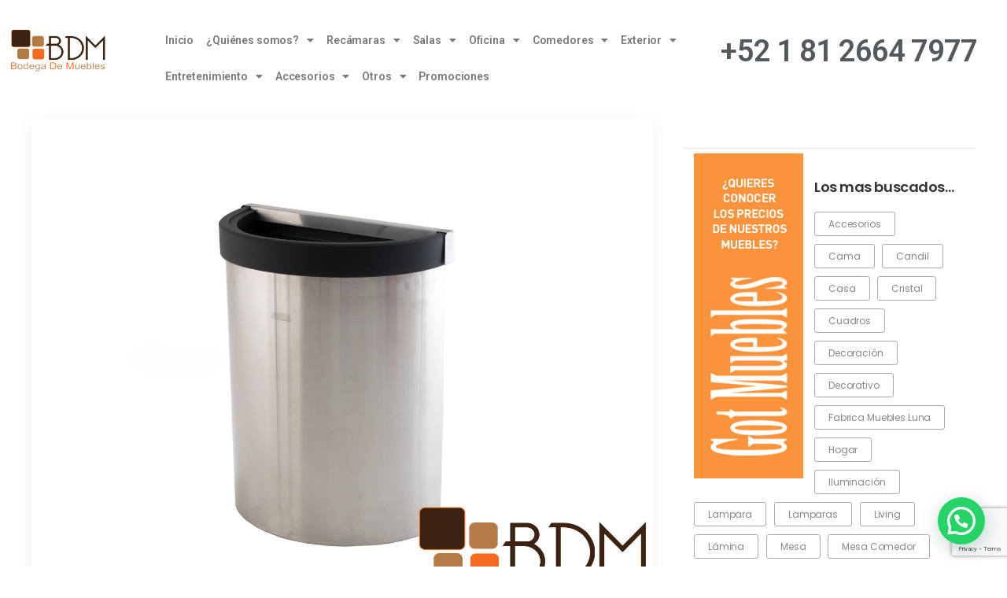

--- FILE ---
content_type: text/html; charset=UTF-8
request_url: https://bodegademuebles.com/tag/bote-de-basura/
body_size: 32607
content:
<!DOCTYPE html>
<html lang="es" prefix="og: http://ogp.me/ns# fb: http://ogp.me/ns/fb#">
<head>
	<meta charset="UTF-8">
	<meta name="viewport" content="width=device-width, initial-scale=1.0, viewport-fit=cover" />		<style id="alpha-critical-css">body{opacity: 0; overflow-x: hidden}</style>
<meta name='robots' content='index, follow, max-image-preview:large, max-snippet:-1, max-video-preview:-1' />
	<style>img:is([sizes="auto" i], [sizes^="auto," i]) { contain-intrinsic-size: 3000px 1500px }</style>
	
	<!-- This site is optimized with the Yoast SEO Premium plugin v22.6 (Yoast SEO v26.7) - https://yoast.com/wordpress/plugins/seo/ -->
	<title>bote de basura Archivos - Bodega de Muebles | Mueblería Online</title>
	<link rel="canonical" href="https://bodegademuebles.com/tag/bote-de-basura/" />
	<meta name="twitter:card" content="summary_large_image" />
	<meta name="twitter:title" content="bote de basura Archivos - Bodega de Muebles | Mueblería Online" />
	<meta name="twitter:site" content="@BodegadMuebles" />
	<!-- / Yoast SEO Premium plugin. -->


<link rel="alternate" type="application/rss+xml" title="Bodega de Muebles | Mueblería Online &raquo; Feed" href="https://bodegademuebles.com/feed/" />
<link rel="alternate" type="application/rss+xml" title="Bodega de Muebles | Mueblería Online &raquo; Feed de los comentarios" href="https://bodegademuebles.com/comments/feed/" />
<link rel="alternate" type="application/rss+xml" title="Bodega de Muebles | Mueblería Online &raquo; Etiqueta bote de basura del feed" href="https://bodegademuebles.com/tag/bote-de-basura/feed/" />
<link rel='stylesheet' id='wp-block-library-css' href='https://bodegademuebles.com/wp-includes/css/dist/block-library/style.min.css?ver=6.7.4' media='all' />
<style id='wp-block-library-theme-inline-css'>
.wp-block-audio :where(figcaption){color:#555;font-size:13px;text-align:center}.is-dark-theme .wp-block-audio :where(figcaption){color:#ffffffa6}.wp-block-audio{margin:0 0 1em}.wp-block-code{border:1px solid #ccc;border-radius:4px;font-family:Menlo,Consolas,monaco,monospace;padding:.8em 1em}.wp-block-embed :where(figcaption){color:#555;font-size:13px;text-align:center}.is-dark-theme .wp-block-embed :where(figcaption){color:#ffffffa6}.wp-block-embed{margin:0 0 1em}.blocks-gallery-caption{color:#555;font-size:13px;text-align:center}.is-dark-theme .blocks-gallery-caption{color:#ffffffa6}:root :where(.wp-block-image figcaption){color:#555;font-size:13px;text-align:center}.is-dark-theme :root :where(.wp-block-image figcaption){color:#ffffffa6}.wp-block-image{margin:0 0 1em}.wp-block-pullquote{border-bottom:4px solid;border-top:4px solid;color:currentColor;margin-bottom:1.75em}.wp-block-pullquote cite,.wp-block-pullquote footer,.wp-block-pullquote__citation{color:currentColor;font-size:.8125em;font-style:normal;text-transform:uppercase}.wp-block-quote{border-left:.25em solid;margin:0 0 1.75em;padding-left:1em}.wp-block-quote cite,.wp-block-quote footer{color:currentColor;font-size:.8125em;font-style:normal;position:relative}.wp-block-quote:where(.has-text-align-right){border-left:none;border-right:.25em solid;padding-left:0;padding-right:1em}.wp-block-quote:where(.has-text-align-center){border:none;padding-left:0}.wp-block-quote.is-large,.wp-block-quote.is-style-large,.wp-block-quote:where(.is-style-plain){border:none}.wp-block-search .wp-block-search__label{font-weight:700}.wp-block-search__button{border:1px solid #ccc;padding:.375em .625em}:where(.wp-block-group.has-background){padding:1.25em 2.375em}.wp-block-separator.has-css-opacity{opacity:.4}.wp-block-separator{border:none;border-bottom:2px solid;margin-left:auto;margin-right:auto}.wp-block-separator.has-alpha-channel-opacity{opacity:1}.wp-block-separator:not(.is-style-wide):not(.is-style-dots){width:100px}.wp-block-separator.has-background:not(.is-style-dots){border-bottom:none;height:1px}.wp-block-separator.has-background:not(.is-style-wide):not(.is-style-dots){height:2px}.wp-block-table{margin:0 0 1em}.wp-block-table td,.wp-block-table th{word-break:normal}.wp-block-table :where(figcaption){color:#555;font-size:13px;text-align:center}.is-dark-theme .wp-block-table :where(figcaption){color:#ffffffa6}.wp-block-video :where(figcaption){color:#555;font-size:13px;text-align:center}.is-dark-theme .wp-block-video :where(figcaption){color:#ffffffa6}.wp-block-video{margin:0 0 1em}:root :where(.wp-block-template-part.has-background){margin-bottom:0;margin-top:0;padding:1.25em 2.375em}
</style>
<style id='joinchat-button-style-inline-css'>
.wp-block-joinchat-button{border:none!important;text-align:center}.wp-block-joinchat-button figure{display:table;margin:0 auto;padding:0}.wp-block-joinchat-button figcaption{font:normal normal 400 .6em/2em var(--wp--preset--font-family--system-font,sans-serif);margin:0;padding:0}.wp-block-joinchat-button .joinchat-button__qr{background-color:#fff;border:6px solid #25d366;border-radius:30px;box-sizing:content-box;display:block;height:200px;margin:auto;overflow:hidden;padding:10px;width:200px}.wp-block-joinchat-button .joinchat-button__qr canvas,.wp-block-joinchat-button .joinchat-button__qr img{display:block;margin:auto}.wp-block-joinchat-button .joinchat-button__link{align-items:center;background-color:#25d366;border:6px solid #25d366;border-radius:30px;display:inline-flex;flex-flow:row nowrap;justify-content:center;line-height:1.25em;margin:0 auto;text-decoration:none}.wp-block-joinchat-button .joinchat-button__link:before{background:transparent var(--joinchat-ico) no-repeat center;background-size:100%;content:"";display:block;height:1.5em;margin:-.75em .75em -.75em 0;width:1.5em}.wp-block-joinchat-button figure+.joinchat-button__link{margin-top:10px}@media (orientation:landscape)and (min-height:481px),(orientation:portrait)and (min-width:481px){.wp-block-joinchat-button.joinchat-button--qr-only figure+.joinchat-button__link{display:none}}@media (max-width:480px),(orientation:landscape)and (max-height:480px){.wp-block-joinchat-button figure{display:none}}

</style>
<style id='classic-theme-styles-inline-css'>
/*! This file is auto-generated */
.wp-block-button__link{color:#fff;background-color:#32373c;border-radius:9999px;box-shadow:none;text-decoration:none;padding:calc(.667em + 2px) calc(1.333em + 2px);font-size:1.125em}.wp-block-file__button{background:#32373c;color:#fff;text-decoration:none}
</style>
<style id='global-styles-inline-css'>
:root{--wp--preset--aspect-ratio--square: 1;--wp--preset--aspect-ratio--4-3: 4/3;--wp--preset--aspect-ratio--3-4: 3/4;--wp--preset--aspect-ratio--3-2: 3/2;--wp--preset--aspect-ratio--2-3: 2/3;--wp--preset--aspect-ratio--16-9: 16/9;--wp--preset--aspect-ratio--9-16: 9/16;--wp--preset--color--black: #000000;--wp--preset--color--cyan-bluish-gray: #abb8c3;--wp--preset--color--white: #fff;--wp--preset--color--pale-pink: #f78da7;--wp--preset--color--vivid-red: #cf2e2e;--wp--preset--color--luminous-vivid-orange: #ff6900;--wp--preset--color--luminous-vivid-amber: #fcb900;--wp--preset--color--light-green-cyan: #7bdcb5;--wp--preset--color--vivid-green-cyan: #00d084;--wp--preset--color--pale-cyan-blue: #8ed1fc;--wp--preset--color--vivid-cyan-blue: #0693e3;--wp--preset--color--vivid-purple: #9b51e0;--wp--preset--color--primary: #fd7800;--wp--preset--color--secondary: #9ab35e;--wp--preset--color--alert: ;--wp--preset--color--dark: #333;--wp--preset--color--font: #666;--wp--preset--color--transparent: transparent;--wp--preset--gradient--vivid-cyan-blue-to-vivid-purple: linear-gradient(135deg,rgba(6,147,227,1) 0%,rgb(155,81,224) 100%);--wp--preset--gradient--light-green-cyan-to-vivid-green-cyan: linear-gradient(135deg,rgb(122,220,180) 0%,rgb(0,208,130) 100%);--wp--preset--gradient--luminous-vivid-amber-to-luminous-vivid-orange: linear-gradient(135deg,rgba(252,185,0,1) 0%,rgba(255,105,0,1) 100%);--wp--preset--gradient--luminous-vivid-orange-to-vivid-red: linear-gradient(135deg,rgba(255,105,0,1) 0%,rgb(207,46,46) 100%);--wp--preset--gradient--very-light-gray-to-cyan-bluish-gray: linear-gradient(135deg,rgb(238,238,238) 0%,rgb(169,184,195) 100%);--wp--preset--gradient--cool-to-warm-spectrum: linear-gradient(135deg,rgb(74,234,220) 0%,rgb(151,120,209) 20%,rgb(207,42,186) 40%,rgb(238,44,130) 60%,rgb(251,105,98) 80%,rgb(254,248,76) 100%);--wp--preset--gradient--blush-light-purple: linear-gradient(135deg,rgb(255,206,236) 0%,rgb(152,150,240) 100%);--wp--preset--gradient--blush-bordeaux: linear-gradient(135deg,rgb(254,205,165) 0%,rgb(254,45,45) 50%,rgb(107,0,62) 100%);--wp--preset--gradient--luminous-dusk: linear-gradient(135deg,rgb(255,203,112) 0%,rgb(199,81,192) 50%,rgb(65,88,208) 100%);--wp--preset--gradient--pale-ocean: linear-gradient(135deg,rgb(255,245,203) 0%,rgb(182,227,212) 50%,rgb(51,167,181) 100%);--wp--preset--gradient--electric-grass: linear-gradient(135deg,rgb(202,248,128) 0%,rgb(113,206,126) 100%);--wp--preset--gradient--midnight: linear-gradient(135deg,rgb(2,3,129) 0%,rgb(40,116,252) 100%);--wp--preset--font-size--small: 15px;--wp--preset--font-size--medium: 24px;--wp--preset--font-size--large: 30px;--wp--preset--font-size--x-large: 42px;--wp--preset--font-size--normal: 18px;--wp--preset--font-size--huge: 34px;--wp--preset--spacing--20: 0.44rem;--wp--preset--spacing--30: 0.67rem;--wp--preset--spacing--40: 1rem;--wp--preset--spacing--50: 1.5rem;--wp--preset--spacing--60: 2.25rem;--wp--preset--spacing--70: 3.38rem;--wp--preset--spacing--80: 5.06rem;--wp--preset--shadow--natural: 6px 6px 9px rgba(0, 0, 0, 0.2);--wp--preset--shadow--deep: 12px 12px 50px rgba(0, 0, 0, 0.4);--wp--preset--shadow--sharp: 6px 6px 0px rgba(0, 0, 0, 0.2);--wp--preset--shadow--outlined: 6px 6px 0px -3px rgba(255, 255, 255, 1), 6px 6px rgba(0, 0, 0, 1);--wp--preset--shadow--crisp: 6px 6px 0px rgba(0, 0, 0, 1);}:where(.is-layout-flex){gap: 0.5em;}:where(.is-layout-grid){gap: 0.5em;}body .is-layout-flex{display: flex;}.is-layout-flex{flex-wrap: wrap;align-items: center;}.is-layout-flex > :is(*, div){margin: 0;}body .is-layout-grid{display: grid;}.is-layout-grid > :is(*, div){margin: 0;}:where(.wp-block-columns.is-layout-flex){gap: 2em;}:where(.wp-block-columns.is-layout-grid){gap: 2em;}:where(.wp-block-post-template.is-layout-flex){gap: 1.25em;}:where(.wp-block-post-template.is-layout-grid){gap: 1.25em;}.has-black-color{color: var(--wp--preset--color--black) !important;}.has-cyan-bluish-gray-color{color: var(--wp--preset--color--cyan-bluish-gray) !important;}.has-white-color{color: var(--wp--preset--color--white) !important;}.has-pale-pink-color{color: var(--wp--preset--color--pale-pink) !important;}.has-vivid-red-color{color: var(--wp--preset--color--vivid-red) !important;}.has-luminous-vivid-orange-color{color: var(--wp--preset--color--luminous-vivid-orange) !important;}.has-luminous-vivid-amber-color{color: var(--wp--preset--color--luminous-vivid-amber) !important;}.has-light-green-cyan-color{color: var(--wp--preset--color--light-green-cyan) !important;}.has-vivid-green-cyan-color{color: var(--wp--preset--color--vivid-green-cyan) !important;}.has-pale-cyan-blue-color{color: var(--wp--preset--color--pale-cyan-blue) !important;}.has-vivid-cyan-blue-color{color: var(--wp--preset--color--vivid-cyan-blue) !important;}.has-vivid-purple-color{color: var(--wp--preset--color--vivid-purple) !important;}.has-black-background-color{background-color: var(--wp--preset--color--black) !important;}.has-cyan-bluish-gray-background-color{background-color: var(--wp--preset--color--cyan-bluish-gray) !important;}.has-white-background-color{background-color: var(--wp--preset--color--white) !important;}.has-pale-pink-background-color{background-color: var(--wp--preset--color--pale-pink) !important;}.has-vivid-red-background-color{background-color: var(--wp--preset--color--vivid-red) !important;}.has-luminous-vivid-orange-background-color{background-color: var(--wp--preset--color--luminous-vivid-orange) !important;}.has-luminous-vivid-amber-background-color{background-color: var(--wp--preset--color--luminous-vivid-amber) !important;}.has-light-green-cyan-background-color{background-color: var(--wp--preset--color--light-green-cyan) !important;}.has-vivid-green-cyan-background-color{background-color: var(--wp--preset--color--vivid-green-cyan) !important;}.has-pale-cyan-blue-background-color{background-color: var(--wp--preset--color--pale-cyan-blue) !important;}.has-vivid-cyan-blue-background-color{background-color: var(--wp--preset--color--vivid-cyan-blue) !important;}.has-vivid-purple-background-color{background-color: var(--wp--preset--color--vivid-purple) !important;}.has-black-border-color{border-color: var(--wp--preset--color--black) !important;}.has-cyan-bluish-gray-border-color{border-color: var(--wp--preset--color--cyan-bluish-gray) !important;}.has-white-border-color{border-color: var(--wp--preset--color--white) !important;}.has-pale-pink-border-color{border-color: var(--wp--preset--color--pale-pink) !important;}.has-vivid-red-border-color{border-color: var(--wp--preset--color--vivid-red) !important;}.has-luminous-vivid-orange-border-color{border-color: var(--wp--preset--color--luminous-vivid-orange) !important;}.has-luminous-vivid-amber-border-color{border-color: var(--wp--preset--color--luminous-vivid-amber) !important;}.has-light-green-cyan-border-color{border-color: var(--wp--preset--color--light-green-cyan) !important;}.has-vivid-green-cyan-border-color{border-color: var(--wp--preset--color--vivid-green-cyan) !important;}.has-pale-cyan-blue-border-color{border-color: var(--wp--preset--color--pale-cyan-blue) !important;}.has-vivid-cyan-blue-border-color{border-color: var(--wp--preset--color--vivid-cyan-blue) !important;}.has-vivid-purple-border-color{border-color: var(--wp--preset--color--vivid-purple) !important;}.has-vivid-cyan-blue-to-vivid-purple-gradient-background{background: var(--wp--preset--gradient--vivid-cyan-blue-to-vivid-purple) !important;}.has-light-green-cyan-to-vivid-green-cyan-gradient-background{background: var(--wp--preset--gradient--light-green-cyan-to-vivid-green-cyan) !important;}.has-luminous-vivid-amber-to-luminous-vivid-orange-gradient-background{background: var(--wp--preset--gradient--luminous-vivid-amber-to-luminous-vivid-orange) !important;}.has-luminous-vivid-orange-to-vivid-red-gradient-background{background: var(--wp--preset--gradient--luminous-vivid-orange-to-vivid-red) !important;}.has-very-light-gray-to-cyan-bluish-gray-gradient-background{background: var(--wp--preset--gradient--very-light-gray-to-cyan-bluish-gray) !important;}.has-cool-to-warm-spectrum-gradient-background{background: var(--wp--preset--gradient--cool-to-warm-spectrum) !important;}.has-blush-light-purple-gradient-background{background: var(--wp--preset--gradient--blush-light-purple) !important;}.has-blush-bordeaux-gradient-background{background: var(--wp--preset--gradient--blush-bordeaux) !important;}.has-luminous-dusk-gradient-background{background: var(--wp--preset--gradient--luminous-dusk) !important;}.has-pale-ocean-gradient-background{background: var(--wp--preset--gradient--pale-ocean) !important;}.has-electric-grass-gradient-background{background: var(--wp--preset--gradient--electric-grass) !important;}.has-midnight-gradient-background{background: var(--wp--preset--gradient--midnight) !important;}.has-small-font-size{font-size: var(--wp--preset--font-size--small) !important;}.has-medium-font-size{font-size: var(--wp--preset--font-size--medium) !important;}.has-large-font-size{font-size: var(--wp--preset--font-size--large) !important;}.has-x-large-font-size{font-size: var(--wp--preset--font-size--x-large) !important;}
:where(.wp-block-post-template.is-layout-flex){gap: 1.25em;}:where(.wp-block-post-template.is-layout-grid){gap: 1.25em;}
:where(.wp-block-columns.is-layout-flex){gap: 2em;}:where(.wp-block-columns.is-layout-grid){gap: 2em;}
:root :where(.wp-block-pullquote){font-size: 1.5em;line-height: 1.6;}
</style>
<link rel='stylesheet' id='elementor-frontend-css' href='https://bodegademuebles.com/wp-content/plugins/elementor/assets/css/frontend.min.css?ver=3.27.6' media='all' />
<link rel='stylesheet' id='widget-image-css' href='https://bodegademuebles.com/wp-content/plugins/elementor/assets/css/widget-image.min.css?ver=3.27.6' media='all' />
<link rel='stylesheet' id='widget-nav-menu-css' href='https://bodegademuebles.com/wp-content/plugins/elementor-pro/assets/css/widget-nav-menu.min.css?ver=3.25.0' media='all' />
<link rel='stylesheet' id='widget-heading-css' href='https://bodegademuebles.com/wp-content/plugins/elementor/assets/css/widget-heading.min.css?ver=3.27.6' media='all' />
<link rel='stylesheet' id='widget-icon-list-css' href='https://bodegademuebles.com/wp-content/plugins/elementor/assets/css/widget-icon-list.min.css?ver=3.27.6' media='all' />
<link rel='stylesheet' id='widget-text-editor-css' href='https://bodegademuebles.com/wp-content/plugins/elementor/assets/css/widget-text-editor.min.css?ver=3.27.6' media='all' />
<link rel='stylesheet' id='elementor-post-69130-css' href='https://bodegademuebles.com/wp-content/uploads/elementor/css/post-69130.css?ver=1744495152' media='all' />
<link rel='stylesheet' id='uael-frontend-css' href='https://bodegademuebles.com/wp-content/plugins/ultimate-elementor/assets/min-css/uael-frontend.min.css?ver=1.36.39' media='all' />
<link rel='stylesheet' id='uael-teammember-social-icons-css' href='https://bodegademuebles.com/wp-content/plugins/elementor/assets/css/widget-social-icons.min.css?ver=3.24.0' media='all' />
<link rel='stylesheet' id='uael-social-share-icons-brands-css' href='https://bodegademuebles.com/wp-content/plugins/elementor/assets/lib/font-awesome/css/brands.css?ver=5.15.3' media='all' />
<link rel='stylesheet' id='uael-social-share-icons-fontawesome-css' href='https://bodegademuebles.com/wp-content/plugins/elementor/assets/lib/font-awesome/css/fontawesome.css?ver=5.15.3' media='all' />
<link rel='stylesheet' id='uael-nav-menu-icons-css' href='https://bodegademuebles.com/wp-content/plugins/elementor/assets/lib/font-awesome/css/solid.css?ver=5.15.3' media='all' />
<link rel='stylesheet' id='font-awesome-5-all-css' href='https://bodegademuebles.com/wp-content/plugins/elementor/assets/lib/font-awesome/css/all.min.css?ver=3.27.6' media='all' />
<link rel='stylesheet' id='font-awesome-4-shim-css' href='https://bodegademuebles.com/wp-content/plugins/elementor/assets/lib/font-awesome/css/v4-shims.min.css?ver=3.27.6' media='all' />
<link rel='stylesheet' id='elementor-post-73311-css' href='https://bodegademuebles.com/wp-content/uploads/elementor/css/post-73311.css?ver=1744495153' media='all' />
<link rel='stylesheet' id='elementor-post-73308-css' href='https://bodegademuebles.com/wp-content/uploads/elementor/css/post-73308.css?ver=1744495153' media='all' />
<link rel='stylesheet' id='joinchat-css' href='https://bodegademuebles.com/wp-content/plugins/creame-whatsapp-me/public/css/joinchat-btn.min.css?ver=5.2.3' media='all' />
<link rel='stylesheet' id='alpha-animate-css' href='https://bodegademuebles.com/wp-content/themes/u-design/assets/vendor/animate/animate.min.css?ver=6.7.4' media='all' />
<link rel='stylesheet' id='alpha-magnific-popup-css' href='https://bodegademuebles.com/wp-content/themes/u-design/assets/vendor/jquery.magnific-popup/magnific-popup.min.css?ver=1.0' media='all' />
<link rel='stylesheet' id='alpha-theme-css' href='https://bodegademuebles.com/wp-content/themes/u-design/assets/css/theme.min.css?ver=4.11.4' media='all' />
<link rel='stylesheet' id='alpha-cf7-style-css' href='https://bodegademuebles.com/wp-content/themes/u-design/framework/plugins/contact-form/contact-form.min.css?ver=4.11.4' media='all' />
<link rel='stylesheet' id='eael-general-css' href='https://bodegademuebles.com/wp-content/plugins/essential-addons-for-elementor-lite/assets/front-end/css/view/general.min.css?ver=6.1.10' media='all' />
<link rel='stylesheet' id='styles-child-css' href='https://bodegademuebles.com/wp-content/themes/bodegademuebles/style.css?ver=6.7.4' media='all' />
<link rel='stylesheet' id='elementor-icons-shared-0-css' href='https://bodegademuebles.com/wp-content/plugins/elementor/assets/lib/font-awesome/css/fontawesome.min.css?ver=5.15.3' media='all' />
<link rel='stylesheet' id='elementor-icons-fa-solid-css' href='https://bodegademuebles.com/wp-content/plugins/elementor/assets/lib/font-awesome/css/solid.min.css?ver=5.15.3' media='all' />
<link rel='stylesheet' id='elementor-icons-fa-brands-css' href='https://bodegademuebles.com/wp-content/plugins/elementor/assets/lib/font-awesome/css/brands.min.css?ver=5.15.3' media='all' />
<link rel='stylesheet' id='elementor-icons-fa-regular-css' href='https://bodegademuebles.com/wp-content/plugins/elementor/assets/lib/font-awesome/css/regular.min.css?ver=5.15.3' media='all' />
<link rel="preconnect" href="https://fonts.gstatic.com/" crossorigin><script src="https://bodegademuebles.com/wp-content/plugins/elementor/assets/lib/font-awesome/js/v4-shims.min.js?ver=3.27.6" id="font-awesome-4-shim-js"></script>
<link rel="https://api.w.org/" href="https://bodegademuebles.com/wp-json/" /><link rel="alternate" title="JSON" type="application/json" href="https://bodegademuebles.com/wp-json/wp/v2/tags/2007" /><link rel="EditURI" type="application/rsd+xml" title="RSD" href="https://bodegademuebles.com/xmlrpc.php?rsd" />
<meta name="generator" content="WordPress 6.7.4" />
<meta name="google-site-verification" content="aNJeK1dyxhWXxr9XX-EC9qfogJUBOAvHOGAL2PZQX9o" />

<meta name="generator" content="Elementor 3.27.6; features: additional_custom_breakpoints; settings: css_print_method-external, google_font-enabled, font_display-auto">
<!-- Global site tag (gtag.js) - Google Analytics -->
<script async src="https://www.googletagmanager.com/gtag/js?id=UA-37412024-1"></script>
<script>
  window.dataLayer = window.dataLayer || [];
  function gtag(){dataLayer.push(arguments);}
  gtag('js', new Date());

  gtag('config', 'UA-37412024-1');
</script>
	
			<style>
				.e-con.e-parent:nth-of-type(n+4):not(.e-lazyloaded):not(.e-no-lazyload),
				.e-con.e-parent:nth-of-type(n+4):not(.e-lazyloaded):not(.e-no-lazyload) * {
					background-image: none !important;
				}
				@media screen and (max-height: 1024px) {
					.e-con.e-parent:nth-of-type(n+3):not(.e-lazyloaded):not(.e-no-lazyload),
					.e-con.e-parent:nth-of-type(n+3):not(.e-lazyloaded):not(.e-no-lazyload) * {
						background-image: none !important;
					}
				}
				@media screen and (max-height: 640px) {
					.e-con.e-parent:nth-of-type(n+2):not(.e-lazyloaded):not(.e-no-lazyload),
					.e-con.e-parent:nth-of-type(n+2):not(.e-lazyloaded):not(.e-no-lazyload) * {
						background-image: none !important;
					}
				}
			</style>
			<link rel="icon" href="https://bodegademuebles.com/wp-content/uploads/2020/08/cropped-icono-bdm-32x32.png" sizes="32x32" />
<link rel="icon" href="https://bodegademuebles.com/wp-content/uploads/2020/08/cropped-icono-bdm-192x192.png" sizes="192x192" />
<link rel="apple-touch-icon" href="https://bodegademuebles.com/wp-content/uploads/2020/08/cropped-icono-bdm-180x180.png" />
<meta name="msapplication-TileImage" content="https://bodegademuebles.com/wp-content/uploads/2020/08/cropped-icono-bdm-270x270.png" />
		<style id="wp-custom-css">
			/*
#widgettitle {
text : bold;
}
*/
.post-single .post-cats-date {
    text-align: center;
    display: none;
}
.post-single .post-meta {

    display: none;
}

.post-wrap .post .post-author {
    
    display: none;
}
.post-date {
   
    display: none;
}
.post-meta .vote-link {
   
    display: none;
   
}

@media (max-width: 767px) {
/* .joinchat__button{
		display:none !important;
	} */
	.container, .container-fluid {
    
    overflow: hidden;
}
}		</style>
		<style id="kirki-inline-styles"></style></head>
<body data-rsssl=1 class="archive tag tag-bote-de-basura tag-2007 wp-custom-logo wp-embed-responsive alpha-archive-post-layout alpha-rounded-skin elementor-default elementor-kit-69130">
		<div data-elementor-type="header" data-elementor-id="73311" class="elementor elementor-73311 elementor-location-header" data-elementor-post-type="elementor_library">
					<section data-particle_enable="false" data-particle-mobile-disabled="false" class="elementor-section elementor-top-section elementor-element elementor-element-ebdab23 elementor-section-full_width elementor-hidden-tablet elementor-hidden-mobile elementor-section-height-default elementor-section-height-default" data-id="ebdab23" data-element_type="section">
						<div class="elementor-container elementor-column-gap-default">
					<div class="elementor-column elementor-col-33 elementor-top-column elementor-element elementor-element-287a27e" data-id="287a27e" data-element_type="column">
			<div class="elementor-widget-wrap elementor-element-populated">
						<div class="elementor-element elementor-element-757cc85 elementor-widget elementor-widget-theme-site-logo elementor-widget-image" data-id="757cc85" data-element_type="widget" data-widget_type="theme-site-logo.default">
				<div class="elementor-widget-container">
											<a href="https://bodegademuebles.com">
			<img width="234" height="122" src="https://bodegademuebles.com/wp-content/uploads/2019/11/cropped-logo-bodega-de-muebles-mueblerias-finas-1.png" class="attachment-full size-full wp-image-73171" alt="logo bodega de muebles mueblerias finas" srcset="https://bodegademuebles.com/wp-content/uploads/2019/11/cropped-logo-bodega-de-muebles-mueblerias-finas-1.png 234w, https://bodegademuebles.com/wp-content/uploads/2019/11/cropped-logo-bodega-de-muebles-mueblerias-finas-1-150x78.png 150w" sizes="(max-width: 234px) 100vw, 234px" />				</a>
											</div>
				</div>
					</div>
		</div>
				<div class="elementor-column elementor-col-33 elementor-top-column elementor-element elementor-element-025da8b" data-id="025da8b" data-element_type="column">
			<div class="elementor-widget-wrap elementor-element-populated">
						<div class="elementor-element elementor-element-aaf5844 elementor-nav-menu__align-start elementor-nav-menu--dropdown-tablet elementor-nav-menu__text-align-aside elementor-nav-menu--toggle elementor-nav-menu--burger elementor-widget elementor-widget-nav-menu" data-id="aaf5844" data-element_type="widget" data-settings="{&quot;layout&quot;:&quot;horizontal&quot;,&quot;submenu_icon&quot;:{&quot;value&quot;:&quot;&lt;i class=\&quot;fas fa-caret-down\&quot;&gt;&lt;\/i&gt;&quot;,&quot;library&quot;:&quot;fa-solid&quot;},&quot;toggle&quot;:&quot;burger&quot;}" data-widget_type="nav-menu.default">
				<div class="elementor-widget-container">
								<nav aria-label="Menu" class="elementor-nav-menu--main elementor-nav-menu__container elementor-nav-menu--layout-horizontal e--pointer-none">
				<ul id="menu-1-aaf5844" class="elementor-nav-menu"><li class="menu-item menu-item-type-custom menu-item-object-custom menu-item-home menu-item-69133"><a href="https://bodegademuebles.com/" class="elementor-item">Inicio</a></li>
<li class="menu-item menu-item-type-post_type menu-item-object-page menu-item-has-children menu-item-69126"><a href="https://bodegademuebles.com/venta-de-muebles-en-monterrey/" class="elementor-item">¿Quiénes somos?</a>
<ul class="sub-menu elementor-nav-menu--dropdown">
	<li class="menu-item menu-item-type-post_type menu-item-object-page menu-item-69125"><a href="https://bodegademuebles.com/nuestra-mision/" class="elementor-sub-item">Misión, Visión y Valores</a></li>
	<li class="menu-item menu-item-type-post_type menu-item-object-page menu-item-42163"><a href="https://bodegademuebles.com/terminos-politicas-y-garantias/" class="elementor-sub-item">Términos, Políticas y Garantías</a></li>
</ul>
</li>
<li class="menu-item menu-item-type-post_type menu-item-object-page menu-item-has-children menu-item-41934"><a href="https://bodegademuebles.com/comodas-para-recamaras/" class="elementor-item">Recámaras</a>
<ul class="sub-menu elementor-nav-menu--dropdown">
	<li class="menu-item menu-item-type-post_type menu-item-object-page menu-item-69013"><a href="https://bodegademuebles.com/muebles-para-recamara/" class="elementor-sub-item">Muebles para Recámaras</a></li>
	<li class="menu-item menu-item-type-post_type menu-item-object-page menu-item-25303"><a href="https://bodegademuebles.com/venta-de-buros-para-recamaras/" class="elementor-sub-item">Venta de Burós para Recámaras</a></li>
	<li class="menu-item menu-item-type-post_type menu-item-object-page menu-item-41902"><a href="https://bodegademuebles.com/cabeceras-para-camas/" class="elementor-sub-item">Cabeceras para Camas</a></li>
	<li class="menu-item menu-item-type-post_type menu-item-object-page menu-item-25300"><a href="https://bodegademuebles.com/espejos-para-recamaras/" class="elementor-sub-item">Espejos para Recámaras</a></li>
	<li class="menu-item menu-item-type-post_type menu-item-object-page menu-item-3691"><a href="https://bodegademuebles.com/muebles-multiusos-de-venta-en-monterrey/" title="muebles minimalistas" class="elementor-sub-item">Muebles Multiusos (Sistema Cubix Premium)</a></li>
	<li class="menu-item menu-item-type-post_type menu-item-object-page menu-item-243"><a href="https://bodegademuebles.com/lamparas-para-recamara/" class="elementor-sub-item">Lámparas para Recámaras</a></li>
	<li class="menu-item menu-item-type-post_type menu-item-object-page menu-item-54825"><a href="https://bodegademuebles.com/literas-tubulares-monterrey/" class="elementor-sub-item">Literas Tubulares en Monterrey</a></li>
	<li class="menu-item menu-item-type-post_type menu-item-object-page menu-item-16497"><a href="https://bodegademuebles.com/muebles-para-recamara/" class="elementor-sub-item">Muebles para Recámaras</a></li>
	<li class="menu-item menu-item-type-post_type menu-item-object-page menu-item-16504"><a href="https://bodegademuebles.com/sillas-para-recamara/" class="elementor-sub-item">Sillas para Recámaras</a></li>
	<li class="menu-item menu-item-type-post_type menu-item-object-page menu-item-20457"><a href="https://bodegademuebles.com/sillones-para-recamaras/" class="elementor-sub-item">Sillones para Recámaras</a></li>
	<li class="menu-item menu-item-type-post_type menu-item-object-page menu-item-113"><a href="https://bodegademuebles.com/tocadores-para-dormitorios/" title="muebles ergonómicos" class="elementor-sub-item">Tocadores para Recámaras</a></li>
	<li class="menu-item menu-item-type-post_type menu-item-object-page menu-item-28511"><a href="https://bodegademuebles.com/recamaras-infantiles-en-monterrey/" class="elementor-sub-item">Recámaras Infantiles en Monterrey</a></li>
	<li class="menu-item menu-item-type-post_type menu-item-object-page menu-item-23553"><a href="https://bodegademuebles.com/sillones-puff/" class="elementor-sub-item">Sillones Puff</a></li>
	<li class="menu-item menu-item-type-post_type menu-item-object-page menu-item-69127"><a href="https://bodegademuebles.com/recamaras-elegantes/" class="elementor-sub-item">Recamaras Elegantes</a></li>
</ul>
</li>
<li class="menu-item menu-item-type-post_type menu-item-object-page menu-item-has-children menu-item-702"><a href="https://bodegademuebles.com/muebles-para-salas/" class="elementor-item">Salas</a>
<ul class="sub-menu elementor-nav-menu--dropdown">
	<li class="menu-item menu-item-type-custom menu-item-object-custom menu-item-31983"><a href="https://bodegademuebles.com/salas-de-piel/venta-de-salas-de-piel-en-monterrey/" class="elementor-sub-item">Salas de Piel</a></li>
	<li class="menu-item menu-item-type-post_type menu-item-object-page menu-item-34095"><a href="https://bodegademuebles.com/juegos-de-sala/" class="elementor-sub-item">Juegos de Salas</a></li>
	<li class="menu-item menu-item-type-custom menu-item-object-custom menu-item-has-children menu-item-25750"><a class="elementor-sub-item">Venta de Salas en Monterrey</a>
	<ul class="sub-menu elementor-nav-menu--dropdown">
		<li class="menu-item menu-item-type-post_type menu-item-object-page menu-item-25777"><a href="https://bodegademuebles.com/love-seats-en-monterrey/" class="elementor-sub-item">Love Seats en Monterrey</a></li>
		<li class="menu-item menu-item-type-post_type menu-item-object-page menu-item-25776"><a href="https://bodegademuebles.com/mesas-de-centro-en-monterrey/" class="elementor-sub-item">Mesas de Centro en Monterrey</a></li>
	</ul>
</li>
	<li class="menu-item menu-item-type-post_type menu-item-object-page menu-item-41926"><a href="https://bodegademuebles.com/centros-de-entretenimiento/" class="elementor-sub-item">Centros de Entretenimiento</a></li>
	<li class="menu-item menu-item-type-post_type menu-item-object-page menu-item-54849"><a href="https://bodegademuebles.com/consolas-para-recibidor/" class="elementor-sub-item">Consolas para Recibidor</a></li>
	<li class="menu-item menu-item-type-post_type menu-item-object-page menu-item-253"><a href="https://bodegademuebles.com/love-seats/" class="elementor-sub-item">Love Seats</a></li>
	<li class="menu-item menu-item-type-post_type menu-item-object-page menu-item-548"><a href="https://bodegademuebles.com/mesas-para-salas/" class="elementor-sub-item">Mesas de Centro</a></li>
	<li class="menu-item menu-item-type-post_type menu-item-object-page menu-item-54824"><a href="https://bodegademuebles.com/mesas-laterales-sala/" class="elementor-sub-item">Mesas Laterales para Sala</a></li>
	<li class="menu-item menu-item-type-post_type menu-item-object-page menu-item-252"><a href="https://bodegademuebles.com/sillones-para-sala/" class="elementor-sub-item">Sillones para Sala</a></li>
	<li class="menu-item menu-item-type-post_type menu-item-object-page menu-item-54826"><a href="https://bodegademuebles.com/sofa-camas-modernos/" class="elementor-sub-item">Sofa Camas Modernos</a></li>
	<li class="menu-item menu-item-type-post_type menu-item-object-page menu-item-54848"><a href="https://bodegademuebles.com/sofas-contemporaneos/" class="elementor-sub-item">Sofás Contemporáneos</a></li>
	<li class="menu-item menu-item-type-post_type menu-item-object-page menu-item-13941"><a href="https://bodegademuebles.com/lamparas-para-sala/" class="elementor-sub-item">Lámparas para Sala</a></li>
	<li class="menu-item menu-item-type-post_type menu-item-object-page menu-item-23552"><a href="https://bodegademuebles.com/sillones-puff/" class="elementor-sub-item">Sillones Puff</a></li>
</ul>
</li>
<li class="menu-item menu-item-type-post_type menu-item-object-page menu-item-has-children menu-item-700"><a href="https://bodegademuebles.com/muebles-de-oficina/" class="elementor-item">Oficina</a>
<ul class="sub-menu elementor-nav-menu--dropdown">
	<li class="menu-item menu-item-type-post_type menu-item-object-page menu-item-25775"><a href="https://bodegademuebles.com/escritorios-para-oficina-en-monterrey/" class="elementor-sub-item">Escritorios para Oficina en Monterrey</a></li>
	<li class="menu-item menu-item-type-post_type menu-item-object-page menu-item-25774"><a href="https://bodegademuebles.com/sillas-para-oficina-en-monterrey/" class="elementor-sub-item">Sillas para Oficina en Monterrey</a></li>
	<li class="menu-item menu-item-type-post_type menu-item-object-page menu-item-3692"><a href="https://bodegademuebles.com/muebles-multiusos-de-venta-en-monterrey/" class="elementor-sub-item">Muebles Multiusos de Venta en Monterrey</a></li>
	<li class="menu-item menu-item-type-post_type menu-item-object-page menu-item-264"><a href="https://bodegademuebles.com/escritorios-para-oficina/" class="elementor-sub-item">Escritorios</a></li>
	<li class="menu-item menu-item-type-post_type menu-item-object-page menu-item-265"><a href="https://bodegademuebles.com/venta-de-sillas-para-oficina/" class="elementor-sub-item">Sillas</a></li>
</ul>
</li>
<li class="menu-item menu-item-type-post_type menu-item-object-page menu-item-has-children menu-item-701"><a href="https://bodegademuebles.com/comedores-muebles-contemporaneos/" class="elementor-item">Comedores</a>
<ul class="sub-menu elementor-nav-menu--dropdown">
	<li class="menu-item menu-item-type-post_type menu-item-object-page menu-item-579"><a href="https://bodegademuebles.com/muebles-comedores/" class="elementor-sub-item">Muebles para Comedores</a></li>
	<li class="menu-item menu-item-type-post_type menu-item-object-page menu-item-41866"><a href="https://bodegademuebles.com/antecomedores-de-madera/" class="elementor-sub-item">Antecomedores de madera</a></li>
	<li class="menu-item menu-item-type-post_type menu-item-object-page menu-item-41867"><a href="https://bodegademuebles.com/bufeteros/" class="elementor-sub-item">Bufeteros para Comedores</a></li>
	<li class="menu-item menu-item-type-post_type menu-item-object-page menu-item-268"><a href="https://bodegademuebles.com/mesas-para-comedor/" class="elementor-sub-item">Mesas de Comedor</a></li>
	<li class="menu-item menu-item-type-post_type menu-item-object-page menu-item-has-children menu-item-267"><a href="https://bodegademuebles.com/sillas-para-el-comedor/" class="elementor-sub-item">Sillas de Comedor</a>
	<ul class="sub-menu elementor-nav-menu--dropdown">
		<li class="menu-item menu-item-type-post_type menu-item-object-page menu-item-28969"><a href="https://bodegademuebles.com/sillas-de-comedor-modernas/" class="elementor-sub-item">Sillas de Comedor Modernas</a></li>
		<li class="menu-item menu-item-type-post_type menu-item-object-page menu-item-26863"><a href="https://bodegademuebles.com/sillas-tubulares/" class="elementor-sub-item">Sillas Tubulares en Monterrey</a></li>
		<li class="menu-item menu-item-type-post_type menu-item-object-page menu-item-29012"><a href="https://bodegademuebles.com/sillas-altas-modernas/" class="elementor-sub-item">Sillas Altas Modernas</a></li>
	</ul>
</li>
</ul>
</li>
<li class="menu-item menu-item-type-post_type menu-item-object-page menu-item-has-children menu-item-663"><a href="https://bodegademuebles.com/muebles-para-exteriores/" class="elementor-item">Exterior</a>
<ul class="sub-menu elementor-nav-menu--dropdown">
	<li class="menu-item menu-item-type-post_type menu-item-object-page menu-item-42173"><a href="https://bodegademuebles.com/almacenes-para-exterior/" class="elementor-sub-item">Almacenes para Exterior</a></li>
	<li class="menu-item menu-item-type-post_type menu-item-object-page menu-item-41901"><a href="https://bodegademuebles.com/camastros-3/" class="elementor-sub-item">Camastros</a></li>
	<li class="menu-item menu-item-type-post_type menu-item-object-page menu-item-309"><a href="https://bodegademuebles.com/lounges-para-exteriores/" class="elementor-sub-item">Mobiliario Lounge</a></li>
	<li class="menu-item menu-item-type-post_type menu-item-object-page menu-item-308"><a href="https://bodegademuebles.com/mesas-para-jardin/" class="elementor-sub-item">Mesas para Jardín</a></li>
	<li class="menu-item menu-item-type-post_type menu-item-object-page menu-item-46981"><a href="https://bodegademuebles.com/sillas-acapulco/" class="elementor-sub-item">Sillas Acapulco</a></li>
	<li class="menu-item menu-item-type-post_type menu-item-object-page menu-item-311"><a href="https://bodegademuebles.com/sillas-de-exterior/" class="elementor-sub-item">Sillas de Exterior</a></li>
	<li class="menu-item menu-item-type-post_type menu-item-object-page menu-item-43695"><a href="https://bodegademuebles.com/sombrillas-para-exterior/" class="elementor-sub-item">Sombrillas para Exterior</a></li>
</ul>
</li>
<li class="menu-item menu-item-type-post_type menu-item-object-page menu-item-has-children menu-item-698"><a href="https://bodegademuebles.com/entretenimiento/" class="elementor-item">Entretenimiento</a>
<ul class="sub-menu elementor-nav-menu--dropdown">
	<li class="menu-item menu-item-type-post_type menu-item-object-page menu-item-41884"><a href="https://bodegademuebles.com/bares/" class="elementor-sub-item">Bar para Casa</a></li>
	<li class="menu-item menu-item-type-post_type menu-item-object-page menu-item-315"><a href="https://bodegademuebles.com/mesas-para-juego/" class="elementor-sub-item">Mesas de Juego</a></li>
	<li class="menu-item menu-item-type-post_type menu-item-object-page menu-item-54831"><a href="https://bodegademuebles.com/carritos-servicio-bar/" class="elementor-sub-item">Carritos de Servicio para Bar </a></li>
	<li class="menu-item menu-item-type-post_type menu-item-object-page menu-item-41883"><a href="https://bodegademuebles.com/centros-de-entretenimiento/" class="elementor-sub-item">Centros de Entretenimiento</a></li>
	<li class="menu-item menu-item-type-post_type menu-item-object-page menu-item-316"><a href="https://bodegademuebles.com/sillas-altas-para-bares/" class="elementor-sub-item">Sillas altas</a></li>
</ul>
</li>
<li class="menu-item menu-item-type-custom menu-item-object-custom menu-item-has-children menu-item-41843"><a href="/accesorios/" class="elementor-item">Accesorios</a>
<ul class="sub-menu elementor-nav-menu--dropdown">
	<li class="menu-item menu-item-type-post_type menu-item-object-page menu-item-46980"><a href="https://bodegademuebles.com/cojines-decorativos-para-sala/" class="elementor-sub-item">Cojines Decorativos para Sala</a></li>
	<li class="menu-item menu-item-type-post_type menu-item-object-page menu-item-51337"><a href="https://bodegademuebles.com/accesorios/edredones/" class="elementor-sub-item">Edredones</a></li>
	<li class="menu-item menu-item-type-post_type menu-item-object-page menu-item-34218"><a href="https://bodegademuebles.com/percheros-2/" class="elementor-sub-item">Percheros</a></li>
	<li class="menu-item menu-item-type-post_type menu-item-object-page menu-item-26413"><a href="https://bodegademuebles.com/paneles-y-celosias/" class="elementor-sub-item">Paneles y Celosias en Monterrey</a></li>
	<li class="menu-item menu-item-type-post_type menu-item-object-page menu-item-42067"><a href="https://bodegademuebles.com/accesorios/lavamanos/" class="elementor-sub-item">Lavamanos</a></li>
	<li class="menu-item menu-item-type-post_type menu-item-object-page menu-item-42098"><a href="https://bodegademuebles.com/accesorios/mezcladoras-para-banos/" class="elementor-sub-item">Mezcladoras para Baños</a></li>
	<li class="menu-item menu-item-type-custom menu-item-object-custom menu-item-422"><a href="/molduras/" class="elementor-sub-item">Molduras</a></li>
	<li class="menu-item menu-item-type-post_type menu-item-object-page menu-item-42993"><a href="https://bodegademuebles.com/candiles-modernos/" class="elementor-sub-item">Candiles Modernos</a></li>
	<li class="menu-item menu-item-type-post_type menu-item-object-page menu-item-313"><a href="https://bodegademuebles.com/marcos/" class="elementor-sub-item">Cuadros, Marcos y Pinturas</a></li>
	<li class="menu-item menu-item-type-post_type menu-item-object-page menu-item-312"><a href="https://bodegademuebles.com/cornisas/" class="elementor-sub-item">Cornisas</a></li>
	<li class="menu-item menu-item-type-post_type menu-item-object-page menu-item-29072"><a href="https://bodegademuebles.com/tapetes/" class="elementor-sub-item">Tapetes Decorativos</a></li>
	<li class="menu-item menu-item-type-post_type menu-item-object-page menu-item-has-children menu-item-10195"><a href="https://bodegademuebles.com/lamparas/" class="elementor-sub-item">Lámparas</a>
	<ul class="sub-menu elementor-nav-menu--dropdown">
		<li class="menu-item menu-item-type-post_type menu-item-object-page menu-item-40339"><a href="https://bodegademuebles.com/lamparas-infantiles/" class="elementor-sub-item">Lámparas Infantiles</a></li>
	</ul>
</li>
	<li class="menu-item menu-item-type-post_type menu-item-object-page menu-item-20842"><a href="https://bodegademuebles.com/muebles-exoticos/" class="elementor-sub-item">Muebles Eróticos</a></li>
</ul>
</li>
<li class="menu-item menu-item-type-custom menu-item-object-custom menu-item-has-children menu-item-41844"><a href="/carpinteria-en-monterrey/" class="elementor-item">Otros</a>
<ul class="sub-menu elementor-nav-menu--dropdown">
	<li class="menu-item menu-item-type-post_type menu-item-object-page menu-item-37157"><a href="https://bodegademuebles.com/diseno-de-interiores-para-departamentos/" class="elementor-sub-item">Diseño de Interiores para Departamentos</a></li>
	<li class="menu-item menu-item-type-post_type menu-item-object-page menu-item-25722"><a href="https://bodegademuebles.com/muebles-para-banos/" class="elementor-sub-item">Muebles para Baños</a></li>
	<li class="menu-item menu-item-type-post_type menu-item-object-page menu-item-41996"><a href="https://bodegademuebles.com/muebles-para-consultorio/" class="elementor-sub-item">Muebles para Consultorio</a></li>
	<li class="menu-item menu-item-type-post_type menu-item-object-page menu-item-41997"><a href="https://bodegademuebles.com/muebles-para-decoracion/" class="elementor-sub-item">Muebles para Decoración</a></li>
	<li class="menu-item menu-item-type-post_type menu-item-object-page menu-item-12269"><a href="https://bodegademuebles.com/hotel/" class="elementor-sub-item">Muebles para Hotel</a></li>
	<li class="menu-item menu-item-type-post_type menu-item-object-page menu-item-41998"><a href="https://bodegademuebles.com/muebles-para-spa/" class="elementor-sub-item">Muebles para Spa</a></li>
	<li class="menu-item menu-item-type-post_type menu-item-object-page menu-item-26825"><a href="https://bodegademuebles.com/muebles-tubulares/" class="elementor-sub-item">Muebles Tubulares</a></li>
	<li class="menu-item menu-item-type-post_type menu-item-object-page menu-item-34094"><a href="https://bodegademuebles.com/diseno-de-muebles/" class="elementor-sub-item">Diseño de Muebles</a></li>
	<li class="menu-item menu-item-type-post_type menu-item-object-page menu-item-29133"><a href="https://bodegademuebles.com/muebles-para-restaurante/" class="elementor-sub-item">Muebles para Restaurante</a></li>
</ul>
</li>
<li class="menu-item menu-item-type-post_type menu-item-object-page menu-item-72897"><a href="https://bodegademuebles.com/promociones-2023/" class="elementor-item">Promociones</a></li>
</ul>			</nav>
					<div class="elementor-menu-toggle" role="button" tabindex="0" aria-label="Menu Toggle" aria-expanded="false">
			<i aria-hidden="true" role="presentation" class="elementor-menu-toggle__icon--open eicon-menu-bar"></i><i aria-hidden="true" role="presentation" class="elementor-menu-toggle__icon--close eicon-close"></i>			<span class="elementor-screen-only">Menu</span>
		</div>
					<nav class="elementor-nav-menu--dropdown elementor-nav-menu__container" aria-hidden="true">
				<ul id="menu-2-aaf5844" class="elementor-nav-menu"><li class="menu-item menu-item-type-custom menu-item-object-custom menu-item-home menu-item-69133"><a href="https://bodegademuebles.com/" class="elementor-item" tabindex="-1">Inicio</a></li>
<li class="menu-item menu-item-type-post_type menu-item-object-page menu-item-has-children menu-item-69126"><a href="https://bodegademuebles.com/venta-de-muebles-en-monterrey/" class="elementor-item" tabindex="-1">¿Quiénes somos?</a>
<ul class="sub-menu elementor-nav-menu--dropdown">
	<li class="menu-item menu-item-type-post_type menu-item-object-page menu-item-69125"><a href="https://bodegademuebles.com/nuestra-mision/" class="elementor-sub-item" tabindex="-1">Misión, Visión y Valores</a></li>
	<li class="menu-item menu-item-type-post_type menu-item-object-page menu-item-42163"><a href="https://bodegademuebles.com/terminos-politicas-y-garantias/" class="elementor-sub-item" tabindex="-1">Términos, Políticas y Garantías</a></li>
</ul>
</li>
<li class="menu-item menu-item-type-post_type menu-item-object-page menu-item-has-children menu-item-41934"><a href="https://bodegademuebles.com/comodas-para-recamaras/" class="elementor-item" tabindex="-1">Recámaras</a>
<ul class="sub-menu elementor-nav-menu--dropdown">
	<li class="menu-item menu-item-type-post_type menu-item-object-page menu-item-69013"><a href="https://bodegademuebles.com/muebles-para-recamara/" class="elementor-sub-item" tabindex="-1">Muebles para Recámaras</a></li>
	<li class="menu-item menu-item-type-post_type menu-item-object-page menu-item-25303"><a href="https://bodegademuebles.com/venta-de-buros-para-recamaras/" class="elementor-sub-item" tabindex="-1">Venta de Burós para Recámaras</a></li>
	<li class="menu-item menu-item-type-post_type menu-item-object-page menu-item-41902"><a href="https://bodegademuebles.com/cabeceras-para-camas/" class="elementor-sub-item" tabindex="-1">Cabeceras para Camas</a></li>
	<li class="menu-item menu-item-type-post_type menu-item-object-page menu-item-25300"><a href="https://bodegademuebles.com/espejos-para-recamaras/" class="elementor-sub-item" tabindex="-1">Espejos para Recámaras</a></li>
	<li class="menu-item menu-item-type-post_type menu-item-object-page menu-item-3691"><a href="https://bodegademuebles.com/muebles-multiusos-de-venta-en-monterrey/" title="muebles minimalistas" class="elementor-sub-item" tabindex="-1">Muebles Multiusos (Sistema Cubix Premium)</a></li>
	<li class="menu-item menu-item-type-post_type menu-item-object-page menu-item-243"><a href="https://bodegademuebles.com/lamparas-para-recamara/" class="elementor-sub-item" tabindex="-1">Lámparas para Recámaras</a></li>
	<li class="menu-item menu-item-type-post_type menu-item-object-page menu-item-54825"><a href="https://bodegademuebles.com/literas-tubulares-monterrey/" class="elementor-sub-item" tabindex="-1">Literas Tubulares en Monterrey</a></li>
	<li class="menu-item menu-item-type-post_type menu-item-object-page menu-item-16497"><a href="https://bodegademuebles.com/muebles-para-recamara/" class="elementor-sub-item" tabindex="-1">Muebles para Recámaras</a></li>
	<li class="menu-item menu-item-type-post_type menu-item-object-page menu-item-16504"><a href="https://bodegademuebles.com/sillas-para-recamara/" class="elementor-sub-item" tabindex="-1">Sillas para Recámaras</a></li>
	<li class="menu-item menu-item-type-post_type menu-item-object-page menu-item-20457"><a href="https://bodegademuebles.com/sillones-para-recamaras/" class="elementor-sub-item" tabindex="-1">Sillones para Recámaras</a></li>
	<li class="menu-item menu-item-type-post_type menu-item-object-page menu-item-113"><a href="https://bodegademuebles.com/tocadores-para-dormitorios/" title="muebles ergonómicos" class="elementor-sub-item" tabindex="-1">Tocadores para Recámaras</a></li>
	<li class="menu-item menu-item-type-post_type menu-item-object-page menu-item-28511"><a href="https://bodegademuebles.com/recamaras-infantiles-en-monterrey/" class="elementor-sub-item" tabindex="-1">Recámaras Infantiles en Monterrey</a></li>
	<li class="menu-item menu-item-type-post_type menu-item-object-page menu-item-23553"><a href="https://bodegademuebles.com/sillones-puff/" class="elementor-sub-item" tabindex="-1">Sillones Puff</a></li>
	<li class="menu-item menu-item-type-post_type menu-item-object-page menu-item-69127"><a href="https://bodegademuebles.com/recamaras-elegantes/" class="elementor-sub-item" tabindex="-1">Recamaras Elegantes</a></li>
</ul>
</li>
<li class="menu-item menu-item-type-post_type menu-item-object-page menu-item-has-children menu-item-702"><a href="https://bodegademuebles.com/muebles-para-salas/" class="elementor-item" tabindex="-1">Salas</a>
<ul class="sub-menu elementor-nav-menu--dropdown">
	<li class="menu-item menu-item-type-custom menu-item-object-custom menu-item-31983"><a href="https://bodegademuebles.com/salas-de-piel/venta-de-salas-de-piel-en-monterrey/" class="elementor-sub-item" tabindex="-1">Salas de Piel</a></li>
	<li class="menu-item menu-item-type-post_type menu-item-object-page menu-item-34095"><a href="https://bodegademuebles.com/juegos-de-sala/" class="elementor-sub-item" tabindex="-1">Juegos de Salas</a></li>
	<li class="menu-item menu-item-type-custom menu-item-object-custom menu-item-has-children menu-item-25750"><a class="elementor-sub-item" tabindex="-1">Venta de Salas en Monterrey</a>
	<ul class="sub-menu elementor-nav-menu--dropdown">
		<li class="menu-item menu-item-type-post_type menu-item-object-page menu-item-25777"><a href="https://bodegademuebles.com/love-seats-en-monterrey/" class="elementor-sub-item" tabindex="-1">Love Seats en Monterrey</a></li>
		<li class="menu-item menu-item-type-post_type menu-item-object-page menu-item-25776"><a href="https://bodegademuebles.com/mesas-de-centro-en-monterrey/" class="elementor-sub-item" tabindex="-1">Mesas de Centro en Monterrey</a></li>
	</ul>
</li>
	<li class="menu-item menu-item-type-post_type menu-item-object-page menu-item-41926"><a href="https://bodegademuebles.com/centros-de-entretenimiento/" class="elementor-sub-item" tabindex="-1">Centros de Entretenimiento</a></li>
	<li class="menu-item menu-item-type-post_type menu-item-object-page menu-item-54849"><a href="https://bodegademuebles.com/consolas-para-recibidor/" class="elementor-sub-item" tabindex="-1">Consolas para Recibidor</a></li>
	<li class="menu-item menu-item-type-post_type menu-item-object-page menu-item-253"><a href="https://bodegademuebles.com/love-seats/" class="elementor-sub-item" tabindex="-1">Love Seats</a></li>
	<li class="menu-item menu-item-type-post_type menu-item-object-page menu-item-548"><a href="https://bodegademuebles.com/mesas-para-salas/" class="elementor-sub-item" tabindex="-1">Mesas de Centro</a></li>
	<li class="menu-item menu-item-type-post_type menu-item-object-page menu-item-54824"><a href="https://bodegademuebles.com/mesas-laterales-sala/" class="elementor-sub-item" tabindex="-1">Mesas Laterales para Sala</a></li>
	<li class="menu-item menu-item-type-post_type menu-item-object-page menu-item-252"><a href="https://bodegademuebles.com/sillones-para-sala/" class="elementor-sub-item" tabindex="-1">Sillones para Sala</a></li>
	<li class="menu-item menu-item-type-post_type menu-item-object-page menu-item-54826"><a href="https://bodegademuebles.com/sofa-camas-modernos/" class="elementor-sub-item" tabindex="-1">Sofa Camas Modernos</a></li>
	<li class="menu-item menu-item-type-post_type menu-item-object-page menu-item-54848"><a href="https://bodegademuebles.com/sofas-contemporaneos/" class="elementor-sub-item" tabindex="-1">Sofás Contemporáneos</a></li>
	<li class="menu-item menu-item-type-post_type menu-item-object-page menu-item-13941"><a href="https://bodegademuebles.com/lamparas-para-sala/" class="elementor-sub-item" tabindex="-1">Lámparas para Sala</a></li>
	<li class="menu-item menu-item-type-post_type menu-item-object-page menu-item-23552"><a href="https://bodegademuebles.com/sillones-puff/" class="elementor-sub-item" tabindex="-1">Sillones Puff</a></li>
</ul>
</li>
<li class="menu-item menu-item-type-post_type menu-item-object-page menu-item-has-children menu-item-700"><a href="https://bodegademuebles.com/muebles-de-oficina/" class="elementor-item" tabindex="-1">Oficina</a>
<ul class="sub-menu elementor-nav-menu--dropdown">
	<li class="menu-item menu-item-type-post_type menu-item-object-page menu-item-25775"><a href="https://bodegademuebles.com/escritorios-para-oficina-en-monterrey/" class="elementor-sub-item" tabindex="-1">Escritorios para Oficina en Monterrey</a></li>
	<li class="menu-item menu-item-type-post_type menu-item-object-page menu-item-25774"><a href="https://bodegademuebles.com/sillas-para-oficina-en-monterrey/" class="elementor-sub-item" tabindex="-1">Sillas para Oficina en Monterrey</a></li>
	<li class="menu-item menu-item-type-post_type menu-item-object-page menu-item-3692"><a href="https://bodegademuebles.com/muebles-multiusos-de-venta-en-monterrey/" class="elementor-sub-item" tabindex="-1">Muebles Multiusos de Venta en Monterrey</a></li>
	<li class="menu-item menu-item-type-post_type menu-item-object-page menu-item-264"><a href="https://bodegademuebles.com/escritorios-para-oficina/" class="elementor-sub-item" tabindex="-1">Escritorios</a></li>
	<li class="menu-item menu-item-type-post_type menu-item-object-page menu-item-265"><a href="https://bodegademuebles.com/venta-de-sillas-para-oficina/" class="elementor-sub-item" tabindex="-1">Sillas</a></li>
</ul>
</li>
<li class="menu-item menu-item-type-post_type menu-item-object-page menu-item-has-children menu-item-701"><a href="https://bodegademuebles.com/comedores-muebles-contemporaneos/" class="elementor-item" tabindex="-1">Comedores</a>
<ul class="sub-menu elementor-nav-menu--dropdown">
	<li class="menu-item menu-item-type-post_type menu-item-object-page menu-item-579"><a href="https://bodegademuebles.com/muebles-comedores/" class="elementor-sub-item" tabindex="-1">Muebles para Comedores</a></li>
	<li class="menu-item menu-item-type-post_type menu-item-object-page menu-item-41866"><a href="https://bodegademuebles.com/antecomedores-de-madera/" class="elementor-sub-item" tabindex="-1">Antecomedores de madera</a></li>
	<li class="menu-item menu-item-type-post_type menu-item-object-page menu-item-41867"><a href="https://bodegademuebles.com/bufeteros/" class="elementor-sub-item" tabindex="-1">Bufeteros para Comedores</a></li>
	<li class="menu-item menu-item-type-post_type menu-item-object-page menu-item-268"><a href="https://bodegademuebles.com/mesas-para-comedor/" class="elementor-sub-item" tabindex="-1">Mesas de Comedor</a></li>
	<li class="menu-item menu-item-type-post_type menu-item-object-page menu-item-has-children menu-item-267"><a href="https://bodegademuebles.com/sillas-para-el-comedor/" class="elementor-sub-item" tabindex="-1">Sillas de Comedor</a>
	<ul class="sub-menu elementor-nav-menu--dropdown">
		<li class="menu-item menu-item-type-post_type menu-item-object-page menu-item-28969"><a href="https://bodegademuebles.com/sillas-de-comedor-modernas/" class="elementor-sub-item" tabindex="-1">Sillas de Comedor Modernas</a></li>
		<li class="menu-item menu-item-type-post_type menu-item-object-page menu-item-26863"><a href="https://bodegademuebles.com/sillas-tubulares/" class="elementor-sub-item" tabindex="-1">Sillas Tubulares en Monterrey</a></li>
		<li class="menu-item menu-item-type-post_type menu-item-object-page menu-item-29012"><a href="https://bodegademuebles.com/sillas-altas-modernas/" class="elementor-sub-item" tabindex="-1">Sillas Altas Modernas</a></li>
	</ul>
</li>
</ul>
</li>
<li class="menu-item menu-item-type-post_type menu-item-object-page menu-item-has-children menu-item-663"><a href="https://bodegademuebles.com/muebles-para-exteriores/" class="elementor-item" tabindex="-1">Exterior</a>
<ul class="sub-menu elementor-nav-menu--dropdown">
	<li class="menu-item menu-item-type-post_type menu-item-object-page menu-item-42173"><a href="https://bodegademuebles.com/almacenes-para-exterior/" class="elementor-sub-item" tabindex="-1">Almacenes para Exterior</a></li>
	<li class="menu-item menu-item-type-post_type menu-item-object-page menu-item-41901"><a href="https://bodegademuebles.com/camastros-3/" class="elementor-sub-item" tabindex="-1">Camastros</a></li>
	<li class="menu-item menu-item-type-post_type menu-item-object-page menu-item-309"><a href="https://bodegademuebles.com/lounges-para-exteriores/" class="elementor-sub-item" tabindex="-1">Mobiliario Lounge</a></li>
	<li class="menu-item menu-item-type-post_type menu-item-object-page menu-item-308"><a href="https://bodegademuebles.com/mesas-para-jardin/" class="elementor-sub-item" tabindex="-1">Mesas para Jardín</a></li>
	<li class="menu-item menu-item-type-post_type menu-item-object-page menu-item-46981"><a href="https://bodegademuebles.com/sillas-acapulco/" class="elementor-sub-item" tabindex="-1">Sillas Acapulco</a></li>
	<li class="menu-item menu-item-type-post_type menu-item-object-page menu-item-311"><a href="https://bodegademuebles.com/sillas-de-exterior/" class="elementor-sub-item" tabindex="-1">Sillas de Exterior</a></li>
	<li class="menu-item menu-item-type-post_type menu-item-object-page menu-item-43695"><a href="https://bodegademuebles.com/sombrillas-para-exterior/" class="elementor-sub-item" tabindex="-1">Sombrillas para Exterior</a></li>
</ul>
</li>
<li class="menu-item menu-item-type-post_type menu-item-object-page menu-item-has-children menu-item-698"><a href="https://bodegademuebles.com/entretenimiento/" class="elementor-item" tabindex="-1">Entretenimiento</a>
<ul class="sub-menu elementor-nav-menu--dropdown">
	<li class="menu-item menu-item-type-post_type menu-item-object-page menu-item-41884"><a href="https://bodegademuebles.com/bares/" class="elementor-sub-item" tabindex="-1">Bar para Casa</a></li>
	<li class="menu-item menu-item-type-post_type menu-item-object-page menu-item-315"><a href="https://bodegademuebles.com/mesas-para-juego/" class="elementor-sub-item" tabindex="-1">Mesas de Juego</a></li>
	<li class="menu-item menu-item-type-post_type menu-item-object-page menu-item-54831"><a href="https://bodegademuebles.com/carritos-servicio-bar/" class="elementor-sub-item" tabindex="-1">Carritos de Servicio para Bar </a></li>
	<li class="menu-item menu-item-type-post_type menu-item-object-page menu-item-41883"><a href="https://bodegademuebles.com/centros-de-entretenimiento/" class="elementor-sub-item" tabindex="-1">Centros de Entretenimiento</a></li>
	<li class="menu-item menu-item-type-post_type menu-item-object-page menu-item-316"><a href="https://bodegademuebles.com/sillas-altas-para-bares/" class="elementor-sub-item" tabindex="-1">Sillas altas</a></li>
</ul>
</li>
<li class="menu-item menu-item-type-custom menu-item-object-custom menu-item-has-children menu-item-41843"><a href="/accesorios/" class="elementor-item" tabindex="-1">Accesorios</a>
<ul class="sub-menu elementor-nav-menu--dropdown">
	<li class="menu-item menu-item-type-post_type menu-item-object-page menu-item-46980"><a href="https://bodegademuebles.com/cojines-decorativos-para-sala/" class="elementor-sub-item" tabindex="-1">Cojines Decorativos para Sala</a></li>
	<li class="menu-item menu-item-type-post_type menu-item-object-page menu-item-51337"><a href="https://bodegademuebles.com/accesorios/edredones/" class="elementor-sub-item" tabindex="-1">Edredones</a></li>
	<li class="menu-item menu-item-type-post_type menu-item-object-page menu-item-34218"><a href="https://bodegademuebles.com/percheros-2/" class="elementor-sub-item" tabindex="-1">Percheros</a></li>
	<li class="menu-item menu-item-type-post_type menu-item-object-page menu-item-26413"><a href="https://bodegademuebles.com/paneles-y-celosias/" class="elementor-sub-item" tabindex="-1">Paneles y Celosias en Monterrey</a></li>
	<li class="menu-item menu-item-type-post_type menu-item-object-page menu-item-42067"><a href="https://bodegademuebles.com/accesorios/lavamanos/" class="elementor-sub-item" tabindex="-1">Lavamanos</a></li>
	<li class="menu-item menu-item-type-post_type menu-item-object-page menu-item-42098"><a href="https://bodegademuebles.com/accesorios/mezcladoras-para-banos/" class="elementor-sub-item" tabindex="-1">Mezcladoras para Baños</a></li>
	<li class="menu-item menu-item-type-custom menu-item-object-custom menu-item-422"><a href="/molduras/" class="elementor-sub-item" tabindex="-1">Molduras</a></li>
	<li class="menu-item menu-item-type-post_type menu-item-object-page menu-item-42993"><a href="https://bodegademuebles.com/candiles-modernos/" class="elementor-sub-item" tabindex="-1">Candiles Modernos</a></li>
	<li class="menu-item menu-item-type-post_type menu-item-object-page menu-item-313"><a href="https://bodegademuebles.com/marcos/" class="elementor-sub-item" tabindex="-1">Cuadros, Marcos y Pinturas</a></li>
	<li class="menu-item menu-item-type-post_type menu-item-object-page menu-item-312"><a href="https://bodegademuebles.com/cornisas/" class="elementor-sub-item" tabindex="-1">Cornisas</a></li>
	<li class="menu-item menu-item-type-post_type menu-item-object-page menu-item-29072"><a href="https://bodegademuebles.com/tapetes/" class="elementor-sub-item" tabindex="-1">Tapetes Decorativos</a></li>
	<li class="menu-item menu-item-type-post_type menu-item-object-page menu-item-has-children menu-item-10195"><a href="https://bodegademuebles.com/lamparas/" class="elementor-sub-item" tabindex="-1">Lámparas</a>
	<ul class="sub-menu elementor-nav-menu--dropdown">
		<li class="menu-item menu-item-type-post_type menu-item-object-page menu-item-40339"><a href="https://bodegademuebles.com/lamparas-infantiles/" class="elementor-sub-item" tabindex="-1">Lámparas Infantiles</a></li>
	</ul>
</li>
	<li class="menu-item menu-item-type-post_type menu-item-object-page menu-item-20842"><a href="https://bodegademuebles.com/muebles-exoticos/" class="elementor-sub-item" tabindex="-1">Muebles Eróticos</a></li>
</ul>
</li>
<li class="menu-item menu-item-type-custom menu-item-object-custom menu-item-has-children menu-item-41844"><a href="/carpinteria-en-monterrey/" class="elementor-item" tabindex="-1">Otros</a>
<ul class="sub-menu elementor-nav-menu--dropdown">
	<li class="menu-item menu-item-type-post_type menu-item-object-page menu-item-37157"><a href="https://bodegademuebles.com/diseno-de-interiores-para-departamentos/" class="elementor-sub-item" tabindex="-1">Diseño de Interiores para Departamentos</a></li>
	<li class="menu-item menu-item-type-post_type menu-item-object-page menu-item-25722"><a href="https://bodegademuebles.com/muebles-para-banos/" class="elementor-sub-item" tabindex="-1">Muebles para Baños</a></li>
	<li class="menu-item menu-item-type-post_type menu-item-object-page menu-item-41996"><a href="https://bodegademuebles.com/muebles-para-consultorio/" class="elementor-sub-item" tabindex="-1">Muebles para Consultorio</a></li>
	<li class="menu-item menu-item-type-post_type menu-item-object-page menu-item-41997"><a href="https://bodegademuebles.com/muebles-para-decoracion/" class="elementor-sub-item" tabindex="-1">Muebles para Decoración</a></li>
	<li class="menu-item menu-item-type-post_type menu-item-object-page menu-item-12269"><a href="https://bodegademuebles.com/hotel/" class="elementor-sub-item" tabindex="-1">Muebles para Hotel</a></li>
	<li class="menu-item menu-item-type-post_type menu-item-object-page menu-item-41998"><a href="https://bodegademuebles.com/muebles-para-spa/" class="elementor-sub-item" tabindex="-1">Muebles para Spa</a></li>
	<li class="menu-item menu-item-type-post_type menu-item-object-page menu-item-26825"><a href="https://bodegademuebles.com/muebles-tubulares/" class="elementor-sub-item" tabindex="-1">Muebles Tubulares</a></li>
	<li class="menu-item menu-item-type-post_type menu-item-object-page menu-item-34094"><a href="https://bodegademuebles.com/diseno-de-muebles/" class="elementor-sub-item" tabindex="-1">Diseño de Muebles</a></li>
	<li class="menu-item menu-item-type-post_type menu-item-object-page menu-item-29133"><a href="https://bodegademuebles.com/muebles-para-restaurante/" class="elementor-sub-item" tabindex="-1">Muebles para Restaurante</a></li>
</ul>
</li>
<li class="menu-item menu-item-type-post_type menu-item-object-page menu-item-72897"><a href="https://bodegademuebles.com/promociones-2023/" class="elementor-item" tabindex="-1">Promociones</a></li>
</ul>			</nav>
						</div>
				</div>
					</div>
		</div>
				<div class="elementor-column elementor-col-33 elementor-top-column elementor-element elementor-element-3b774f9" data-id="3b774f9" data-element_type="column">
			<div class="elementor-widget-wrap elementor-element-populated">
						<div class="elementor-element elementor-element-d9b6b57 elementor-widget elementor-widget-heading" data-id="d9b6b57" data-element_type="widget" data-widget_type="heading.default">
				<div class="elementor-widget-container">
					<h2 class="elementor-heading-title elementor-size-default">+52 1 81 2664 7977</h2>				</div>
				</div>
					</div>
		</div>
					</div>
		</section>
				<section data-particle_enable="false" data-particle-mobile-disabled="false" class="elementor-section elementor-top-section elementor-element elementor-element-017b478 elementor-section-full_width elementor-hidden-tablet elementor-hidden-mobile elementor-section-height-default elementor-section-height-default" data-id="017b478" data-element_type="section">
						<div class="elementor-container elementor-column-gap-default">
					<div class="elementor-column elementor-col-100 elementor-top-column elementor-element elementor-element-1a16b5e" data-id="1a16b5e" data-element_type="column">
			<div class="elementor-widget-wrap">
							</div>
		</div>
					</div>
		</section>
				<section data-particle_enable="false" data-particle-mobile-disabled="false" class="elementor-section elementor-top-section elementor-element elementor-element-e3972eb elementor-hidden-desktop elementor-section-boxed elementor-section-height-default elementor-section-height-default" data-id="e3972eb" data-element_type="section" data-settings="{&quot;background_background&quot;:&quot;classic&quot;}">
						<div class="elementor-container elementor-column-gap-default">
					<div class="elementor-column elementor-col-100 elementor-top-column elementor-element elementor-element-9dbeb4e" data-id="9dbeb4e" data-element_type="column">
			<div class="elementor-widget-wrap elementor-element-populated">
						<div class="elementor-element elementor-element-3bc457c elementor-icon-list--layout-inline elementor-mobile-align-center elementor-tablet-align-center elementor-list-item-link-full_width elementor-widget elementor-widget-icon-list" data-id="3bc457c" data-element_type="widget" data-widget_type="icon-list.default">
				<div class="elementor-widget-container">
							<ul class="elementor-icon-list-items elementor-inline-items">
							<li class="elementor-icon-list-item elementor-inline-item">
											<a href="tel:8126647977">

												<span class="elementor-icon-list-icon">
							<i aria-hidden="true" class="fas fa-phone-square-alt"></i>						</span>
										<span class="elementor-icon-list-text"></span>
											</a>
									</li>
								<li class="elementor-icon-list-item elementor-inline-item">
											<a href="https://wa.me/8126647977">

												<span class="elementor-icon-list-icon">
							<i aria-hidden="true" class="fab fa-whatsapp"></i>						</span>
										<span class="elementor-icon-list-text"></span>
											</a>
									</li>
						</ul>
						</div>
				</div>
					</div>
		</div>
					</div>
		</section>
				<section data-particle_enable="false" data-particle-mobile-disabled="false" class="elementor-section elementor-top-section elementor-element elementor-element-4c909e3 elementor-section-boxed elementor-section-height-default elementor-section-height-default" data-id="4c909e3" data-element_type="section">
						<div class="elementor-container elementor-column-gap-default">
					<div class="elementor-column elementor-col-50 elementor-top-column elementor-element elementor-element-783c038" data-id="783c038" data-element_type="column">
			<div class="elementor-widget-wrap elementor-element-populated">
						<div class="elementor-element elementor-element-759f717 elementor-hidden-desktop elementor-widget-mobile__width-inherit elementor-widget elementor-widget-theme-site-logo elementor-widget-image" data-id="759f717" data-element_type="widget" data-widget_type="theme-site-logo.default">
				<div class="elementor-widget-container">
											<a href="https://bodegademuebles.com">
			<img width="234" height="122" src="https://bodegademuebles.com/wp-content/uploads/2019/11/cropped-logo-bodega-de-muebles-mueblerias-finas-1.png" class="attachment-full size-full wp-image-73171" alt="logo bodega de muebles mueblerias finas" srcset="https://bodegademuebles.com/wp-content/uploads/2019/11/cropped-logo-bodega-de-muebles-mueblerias-finas-1.png 234w, https://bodegademuebles.com/wp-content/uploads/2019/11/cropped-logo-bodega-de-muebles-mueblerias-finas-1-150x78.png 150w" sizes="(max-width: 234px) 100vw, 234px" />				</a>
											</div>
				</div>
					</div>
		</div>
				<div class="elementor-column elementor-col-50 elementor-top-column elementor-element elementor-element-a4e206d" data-id="a4e206d" data-element_type="column">
			<div class="elementor-widget-wrap elementor-element-populated">
						<div class="elementor-element elementor-element-01df93a elementor-hidden-desktop uael-nav-menu__align-center uael-submenu-open-hover uael-submenu-icon-arrow uael-submenu-animation-none uael-link-redirect-child uael-nav-menu__breakpoint-tablet elementor-widget elementor-widget-uael-nav-menu" data-id="01df93a" data-element_type="widget" data-settings="{&quot;distance_from_menu_mobile&quot;:{&quot;unit&quot;:&quot;px&quot;,&quot;size&quot;:22,&quot;sizes&quot;:[]},&quot;distance_from_menu&quot;:{&quot;unit&quot;:&quot;px&quot;,&quot;size&quot;:&quot;&quot;,&quot;sizes&quot;:[]},&quot;distance_from_menu_tablet&quot;:{&quot;unit&quot;:&quot;px&quot;,&quot;size&quot;:&quot;&quot;,&quot;sizes&quot;:[]}}" data-widget_type="uael-nav-menu.default">
				<div class="elementor-widget-container">
							<div class="uael-nav-menu uael-layout-horizontal uael-nav-menu-layout uael-pointer__none" data-layout="horizontal">
				<div role="button" class="uael-nav-menu__toggle elementor-clickable">
					<span class="screen-reader-text">Main Menu</span>
					<div class="uael-nav-menu-icon">
						<i aria-hidden="true" class="fas fa-align-justify"></i>					</div>
									</div>
							<nav class="uael-nav-menu__layout-horizontal uael-nav-menu__submenu-arrow" data-toggle-icon="&lt;i aria-hidden=&quot;true&quot; class=&quot;fas fa-align-justify&quot;&gt;&lt;/i&gt;" data-close-icon="&lt;i aria-hidden=&quot;true&quot; class=&quot;far fa-window-close&quot;&gt;&lt;/i&gt;" data-full-width="yes"><ul id="menu-1-01df93a" class="uael-nav-menu"><li id="menu-item-69133" class="menu-item menu-item-type-custom menu-item-object-custom menu-item-home parent uael-creative-menu"><a href="https://bodegademuebles.com/" class = "uael-menu-item">Inicio</a></li>
<li id="menu-item-69126" class="menu-item menu-item-type-post_type menu-item-object-page menu-item-has-children parent uael-has-submenu uael-creative-menu"><div class="uael-has-submenu-container"><a href="https://bodegademuebles.com/venta-de-muebles-en-monterrey/" class = "uael-menu-item">¿Quiénes somos?<span class='uael-menu-toggle sub-arrow uael-menu-child-0'><i class='fa'></i></span></a></div>
<ul class="sub-menu">
	<li id="menu-item-69125" class="menu-item menu-item-type-post_type menu-item-object-page uael-creative-menu"><a href="https://bodegademuebles.com/nuestra-mision/" class = "uael-sub-menu-item">Misión, Visión y Valores</a></li>
	<li id="menu-item-42163" class="menu-item menu-item-type-post_type menu-item-object-page uael-creative-menu"><a href="https://bodegademuebles.com/terminos-politicas-y-garantias/" class = "uael-sub-menu-item">Términos, Políticas y Garantías</a></li>
</ul>
</li>
<li id="menu-item-41934" class="menu-item menu-item-type-post_type menu-item-object-page menu-item-has-children parent uael-has-submenu uael-creative-menu"><div class="uael-has-submenu-container"><a href="https://bodegademuebles.com/comodas-para-recamaras/" class = "uael-menu-item">Recámaras<span class='uael-menu-toggle sub-arrow uael-menu-child-0'><i class='fa'></i></span></a></div>
<ul class="sub-menu">
	<li id="menu-item-69013" class="menu-item menu-item-type-post_type menu-item-object-page uael-creative-menu"><a href="https://bodegademuebles.com/muebles-para-recamara/" class = "uael-sub-menu-item">Muebles para Recámaras</a></li>
	<li id="menu-item-25303" class="menu-item menu-item-type-post_type menu-item-object-page uael-creative-menu"><a href="https://bodegademuebles.com/venta-de-buros-para-recamaras/" class = "uael-sub-menu-item">Venta de Burós para Recámaras</a></li>
	<li id="menu-item-41902" class="menu-item menu-item-type-post_type menu-item-object-page uael-creative-menu"><a href="https://bodegademuebles.com/cabeceras-para-camas/" class = "uael-sub-menu-item">Cabeceras para Camas</a></li>
	<li id="menu-item-25300" class="menu-item menu-item-type-post_type menu-item-object-page uael-creative-menu"><a href="https://bodegademuebles.com/espejos-para-recamaras/" class = "uael-sub-menu-item">Espejos para Recámaras</a></li>
	<li id="menu-item-3691" class="menu-item menu-item-type-post_type menu-item-object-page uael-creative-menu"><a title="muebles minimalistas" href="https://bodegademuebles.com/muebles-multiusos-de-venta-en-monterrey/" class = "uael-sub-menu-item">Muebles Multiusos (Sistema Cubix Premium)</a></li>
	<li id="menu-item-243" class="menu-item menu-item-type-post_type menu-item-object-page uael-creative-menu"><a href="https://bodegademuebles.com/lamparas-para-recamara/" class = "uael-sub-menu-item">Lámparas para Recámaras</a></li>
	<li id="menu-item-54825" class="menu-item menu-item-type-post_type menu-item-object-page uael-creative-menu"><a href="https://bodegademuebles.com/literas-tubulares-monterrey/" class = "uael-sub-menu-item">Literas Tubulares en Monterrey</a></li>
	<li id="menu-item-16497" class="menu-item menu-item-type-post_type menu-item-object-page uael-creative-menu"><a href="https://bodegademuebles.com/muebles-para-recamara/" class = "uael-sub-menu-item">Muebles para Recámaras</a></li>
	<li id="menu-item-16504" class="menu-item menu-item-type-post_type menu-item-object-page uael-creative-menu"><a href="https://bodegademuebles.com/sillas-para-recamara/" class = "uael-sub-menu-item">Sillas para Recámaras</a></li>
	<li id="menu-item-20457" class="menu-item menu-item-type-post_type menu-item-object-page uael-creative-menu"><a href="https://bodegademuebles.com/sillones-para-recamaras/" class = "uael-sub-menu-item">Sillones para Recámaras</a></li>
	<li id="menu-item-113" class="menu-item menu-item-type-post_type menu-item-object-page uael-creative-menu"><a title="muebles ergonómicos" href="https://bodegademuebles.com/tocadores-para-dormitorios/" class = "uael-sub-menu-item">Tocadores para Recámaras</a></li>
	<li id="menu-item-28511" class="menu-item menu-item-type-post_type menu-item-object-page uael-creative-menu"><a href="https://bodegademuebles.com/recamaras-infantiles-en-monterrey/" class = "uael-sub-menu-item">Recámaras Infantiles en Monterrey</a></li>
	<li id="menu-item-23553" class="menu-item menu-item-type-post_type menu-item-object-page uael-creative-menu"><a href="https://bodegademuebles.com/sillones-puff/" class = "uael-sub-menu-item">Sillones Puff</a></li>
	<li id="menu-item-69127" class="menu-item menu-item-type-post_type menu-item-object-page uael-creative-menu"><a href="https://bodegademuebles.com/recamaras-elegantes/" class = "uael-sub-menu-item">Recamaras Elegantes</a></li>
</ul>
</li>
<li id="menu-item-702" class="menu-item menu-item-type-post_type menu-item-object-page menu-item-has-children parent uael-has-submenu uael-creative-menu"><div class="uael-has-submenu-container"><a href="https://bodegademuebles.com/muebles-para-salas/" class = "uael-menu-item">Salas<span class='uael-menu-toggle sub-arrow uael-menu-child-0'><i class='fa'></i></span></a></div>
<ul class="sub-menu">
	<li id="menu-item-31983" class="menu-item menu-item-type-custom menu-item-object-custom uael-creative-menu"><a href="https://bodegademuebles.com/salas-de-piel/venta-de-salas-de-piel-en-monterrey/" class = "uael-sub-menu-item">Salas de Piel</a></li>
	<li id="menu-item-34095" class="menu-item menu-item-type-post_type menu-item-object-page uael-creative-menu"><a href="https://bodegademuebles.com/juegos-de-sala/" class = "uael-sub-menu-item">Juegos de Salas</a></li>
	<li id="menu-item-25750" class="menu-item menu-item-type-custom menu-item-object-custom menu-item-has-children uael-has-submenu uael-creative-menu"><div class="uael-has-submenu-container"><a class = "uael-sub-menu-item">Venta de Salas en Monterrey<span class='uael-menu-toggle sub-arrow uael-menu-child-1'><i class='fa'></i></span></a></div>
	<ul class="sub-menu">
		<li id="menu-item-25777" class="menu-item menu-item-type-post_type menu-item-object-page uael-creative-menu"><a href="https://bodegademuebles.com/love-seats-en-monterrey/" class = "uael-sub-menu-item">Love Seats en Monterrey</a></li>
		<li id="menu-item-25776" class="menu-item menu-item-type-post_type menu-item-object-page uael-creative-menu"><a href="https://bodegademuebles.com/mesas-de-centro-en-monterrey/" class = "uael-sub-menu-item">Mesas de Centro en Monterrey</a></li>
	</ul>
</li>
	<li id="menu-item-41926" class="menu-item menu-item-type-post_type menu-item-object-page uael-creative-menu"><a href="https://bodegademuebles.com/centros-de-entretenimiento/" class = "uael-sub-menu-item">Centros de Entretenimiento</a></li>
	<li id="menu-item-54849" class="menu-item menu-item-type-post_type menu-item-object-page uael-creative-menu"><a href="https://bodegademuebles.com/consolas-para-recibidor/" class = "uael-sub-menu-item">Consolas para Recibidor</a></li>
	<li id="menu-item-253" class="menu-item menu-item-type-post_type menu-item-object-page uael-creative-menu"><a href="https://bodegademuebles.com/love-seats/" class = "uael-sub-menu-item">Love Seats</a></li>
	<li id="menu-item-548" class="menu-item menu-item-type-post_type menu-item-object-page uael-creative-menu"><a href="https://bodegademuebles.com/mesas-para-salas/" class = "uael-sub-menu-item">Mesas de Centro</a></li>
	<li id="menu-item-54824" class="menu-item menu-item-type-post_type menu-item-object-page uael-creative-menu"><a href="https://bodegademuebles.com/mesas-laterales-sala/" class = "uael-sub-menu-item">Mesas Laterales para Sala</a></li>
	<li id="menu-item-252" class="menu-item menu-item-type-post_type menu-item-object-page uael-creative-menu"><a href="https://bodegademuebles.com/sillones-para-sala/" class = "uael-sub-menu-item">Sillones para Sala</a></li>
	<li id="menu-item-54826" class="menu-item menu-item-type-post_type menu-item-object-page uael-creative-menu"><a href="https://bodegademuebles.com/sofa-camas-modernos/" class = "uael-sub-menu-item">Sofa Camas Modernos</a></li>
	<li id="menu-item-54848" class="menu-item menu-item-type-post_type menu-item-object-page uael-creative-menu"><a href="https://bodegademuebles.com/sofas-contemporaneos/" class = "uael-sub-menu-item">Sofás Contemporáneos</a></li>
	<li id="menu-item-13941" class="menu-item menu-item-type-post_type menu-item-object-page uael-creative-menu"><a href="https://bodegademuebles.com/lamparas-para-sala/" class = "uael-sub-menu-item">Lámparas para Sala</a></li>
	<li id="menu-item-23552" class="menu-item menu-item-type-post_type menu-item-object-page uael-creative-menu"><a href="https://bodegademuebles.com/sillones-puff/" class = "uael-sub-menu-item">Sillones Puff</a></li>
</ul>
</li>
<li id="menu-item-700" class="menu-item menu-item-type-post_type menu-item-object-page menu-item-has-children parent uael-has-submenu uael-creative-menu"><div class="uael-has-submenu-container"><a href="https://bodegademuebles.com/muebles-de-oficina/" class = "uael-menu-item">Oficina<span class='uael-menu-toggle sub-arrow uael-menu-child-0'><i class='fa'></i></span></a></div>
<ul class="sub-menu">
	<li id="menu-item-25775" class="menu-item menu-item-type-post_type menu-item-object-page uael-creative-menu"><a href="https://bodegademuebles.com/escritorios-para-oficina-en-monterrey/" class = "uael-sub-menu-item">Escritorios para Oficina en Monterrey</a></li>
	<li id="menu-item-25774" class="menu-item menu-item-type-post_type menu-item-object-page uael-creative-menu"><a href="https://bodegademuebles.com/sillas-para-oficina-en-monterrey/" class = "uael-sub-menu-item">Sillas para Oficina en Monterrey</a></li>
	<li id="menu-item-3692" class="menu-item menu-item-type-post_type menu-item-object-page uael-creative-menu"><a href="https://bodegademuebles.com/muebles-multiusos-de-venta-en-monterrey/" class = "uael-sub-menu-item">Muebles Multiusos de Venta en Monterrey</a></li>
	<li id="menu-item-264" class="menu-item menu-item-type-post_type menu-item-object-page uael-creative-menu"><a href="https://bodegademuebles.com/escritorios-para-oficina/" class = "uael-sub-menu-item">Escritorios</a></li>
	<li id="menu-item-265" class="menu-item menu-item-type-post_type menu-item-object-page uael-creative-menu"><a href="https://bodegademuebles.com/venta-de-sillas-para-oficina/" class = "uael-sub-menu-item">Sillas</a></li>
</ul>
</li>
<li id="menu-item-701" class="menu-item menu-item-type-post_type menu-item-object-page menu-item-has-children parent uael-has-submenu uael-creative-menu"><div class="uael-has-submenu-container"><a href="https://bodegademuebles.com/comedores-muebles-contemporaneos/" class = "uael-menu-item">Comedores<span class='uael-menu-toggle sub-arrow uael-menu-child-0'><i class='fa'></i></span></a></div>
<ul class="sub-menu">
	<li id="menu-item-579" class="menu-item menu-item-type-post_type menu-item-object-page uael-creative-menu"><a href="https://bodegademuebles.com/muebles-comedores/" class = "uael-sub-menu-item">Muebles para Comedores</a></li>
	<li id="menu-item-41866" class="menu-item menu-item-type-post_type menu-item-object-page uael-creative-menu"><a href="https://bodegademuebles.com/antecomedores-de-madera/" class = "uael-sub-menu-item">Antecomedores de madera</a></li>
	<li id="menu-item-41867" class="menu-item menu-item-type-post_type menu-item-object-page uael-creative-menu"><a href="https://bodegademuebles.com/bufeteros/" class = "uael-sub-menu-item">Bufeteros para Comedores</a></li>
	<li id="menu-item-268" class="menu-item menu-item-type-post_type menu-item-object-page uael-creative-menu"><a href="https://bodegademuebles.com/mesas-para-comedor/" class = "uael-sub-menu-item">Mesas de Comedor</a></li>
	<li id="menu-item-267" class="menu-item menu-item-type-post_type menu-item-object-page menu-item-has-children uael-has-submenu uael-creative-menu"><div class="uael-has-submenu-container"><a href="https://bodegademuebles.com/sillas-para-el-comedor/" class = "uael-sub-menu-item">Sillas de Comedor<span class='uael-menu-toggle sub-arrow uael-menu-child-1'><i class='fa'></i></span></a></div>
	<ul class="sub-menu">
		<li id="menu-item-28969" class="menu-item menu-item-type-post_type menu-item-object-page uael-creative-menu"><a href="https://bodegademuebles.com/sillas-de-comedor-modernas/" class = "uael-sub-menu-item">Sillas de Comedor Modernas</a></li>
		<li id="menu-item-26863" class="menu-item menu-item-type-post_type menu-item-object-page uael-creative-menu"><a href="https://bodegademuebles.com/sillas-tubulares/" class = "uael-sub-menu-item">Sillas Tubulares en Monterrey</a></li>
		<li id="menu-item-29012" class="menu-item menu-item-type-post_type menu-item-object-page uael-creative-menu"><a href="https://bodegademuebles.com/sillas-altas-modernas/" class = "uael-sub-menu-item">Sillas Altas Modernas</a></li>
	</ul>
</li>
</ul>
</li>
<li id="menu-item-663" class="menu-item menu-item-type-post_type menu-item-object-page menu-item-has-children parent uael-has-submenu uael-creative-menu"><div class="uael-has-submenu-container"><a href="https://bodegademuebles.com/muebles-para-exteriores/" class = "uael-menu-item">Exterior<span class='uael-menu-toggle sub-arrow uael-menu-child-0'><i class='fa'></i></span></a></div>
<ul class="sub-menu">
	<li id="menu-item-42173" class="menu-item menu-item-type-post_type menu-item-object-page uael-creative-menu"><a href="https://bodegademuebles.com/almacenes-para-exterior/" class = "uael-sub-menu-item">Almacenes para Exterior</a></li>
	<li id="menu-item-41901" class="menu-item menu-item-type-post_type menu-item-object-page uael-creative-menu"><a href="https://bodegademuebles.com/camastros-3/" class = "uael-sub-menu-item">Camastros</a></li>
	<li id="menu-item-309" class="menu-item menu-item-type-post_type menu-item-object-page uael-creative-menu"><a href="https://bodegademuebles.com/lounges-para-exteriores/" class = "uael-sub-menu-item">Mobiliario Lounge</a></li>
	<li id="menu-item-308" class="menu-item menu-item-type-post_type menu-item-object-page uael-creative-menu"><a href="https://bodegademuebles.com/mesas-para-jardin/" class = "uael-sub-menu-item">Mesas para Jardín</a></li>
	<li id="menu-item-46981" class="menu-item menu-item-type-post_type menu-item-object-page uael-creative-menu"><a href="https://bodegademuebles.com/sillas-acapulco/" class = "uael-sub-menu-item">Sillas Acapulco</a></li>
	<li id="menu-item-311" class="menu-item menu-item-type-post_type menu-item-object-page uael-creative-menu"><a href="https://bodegademuebles.com/sillas-de-exterior/" class = "uael-sub-menu-item">Sillas de Exterior</a></li>
	<li id="menu-item-43695" class="menu-item menu-item-type-post_type menu-item-object-page uael-creative-menu"><a href="https://bodegademuebles.com/sombrillas-para-exterior/" class = "uael-sub-menu-item">Sombrillas para Exterior</a></li>
</ul>
</li>
<li id="menu-item-698" class="menu-item menu-item-type-post_type menu-item-object-page menu-item-has-children parent uael-has-submenu uael-creative-menu"><div class="uael-has-submenu-container"><a href="https://bodegademuebles.com/entretenimiento/" class = "uael-menu-item">Entretenimiento<span class='uael-menu-toggle sub-arrow uael-menu-child-0'><i class='fa'></i></span></a></div>
<ul class="sub-menu">
	<li id="menu-item-41884" class="menu-item menu-item-type-post_type menu-item-object-page uael-creative-menu"><a href="https://bodegademuebles.com/bares/" class = "uael-sub-menu-item">Bar para Casa</a></li>
	<li id="menu-item-315" class="menu-item menu-item-type-post_type menu-item-object-page uael-creative-menu"><a href="https://bodegademuebles.com/mesas-para-juego/" class = "uael-sub-menu-item">Mesas de Juego</a></li>
	<li id="menu-item-54831" class="menu-item menu-item-type-post_type menu-item-object-page uael-creative-menu"><a href="https://bodegademuebles.com/carritos-servicio-bar/" class = "uael-sub-menu-item">Carritos de Servicio para Bar </a></li>
	<li id="menu-item-41883" class="menu-item menu-item-type-post_type menu-item-object-page uael-creative-menu"><a href="https://bodegademuebles.com/centros-de-entretenimiento/" class = "uael-sub-menu-item">Centros de Entretenimiento</a></li>
	<li id="menu-item-316" class="menu-item menu-item-type-post_type menu-item-object-page uael-creative-menu"><a href="https://bodegademuebles.com/sillas-altas-para-bares/" class = "uael-sub-menu-item">Sillas altas</a></li>
</ul>
</li>
<li id="menu-item-41843" class="menu-item menu-item-type-custom menu-item-object-custom menu-item-has-children parent uael-has-submenu uael-creative-menu"><div class="uael-has-submenu-container"><a href="/accesorios/" class = "uael-menu-item">Accesorios<span class='uael-menu-toggle sub-arrow uael-menu-child-0'><i class='fa'></i></span></a></div>
<ul class="sub-menu">
	<li id="menu-item-46980" class="menu-item menu-item-type-post_type menu-item-object-page uael-creative-menu"><a href="https://bodegademuebles.com/cojines-decorativos-para-sala/" class = "uael-sub-menu-item">Cojines Decorativos para Sala</a></li>
	<li id="menu-item-51337" class="menu-item menu-item-type-post_type menu-item-object-page uael-creative-menu"><a href="https://bodegademuebles.com/accesorios/edredones/" class = "uael-sub-menu-item">Edredones</a></li>
	<li id="menu-item-34218" class="menu-item menu-item-type-post_type menu-item-object-page uael-creative-menu"><a href="https://bodegademuebles.com/percheros-2/" class = "uael-sub-menu-item">Percheros</a></li>
	<li id="menu-item-26413" class="menu-item menu-item-type-post_type menu-item-object-page uael-creative-menu"><a href="https://bodegademuebles.com/paneles-y-celosias/" class = "uael-sub-menu-item">Paneles y Celosias en Monterrey</a></li>
	<li id="menu-item-42067" class="menu-item menu-item-type-post_type menu-item-object-page uael-creative-menu"><a href="https://bodegademuebles.com/accesorios/lavamanos/" class = "uael-sub-menu-item">Lavamanos</a></li>
	<li id="menu-item-42098" class="menu-item menu-item-type-post_type menu-item-object-page uael-creative-menu"><a href="https://bodegademuebles.com/accesorios/mezcladoras-para-banos/" class = "uael-sub-menu-item">Mezcladoras para Baños</a></li>
	<li id="menu-item-422" class="menu-item menu-item-type-custom menu-item-object-custom uael-creative-menu"><a href="/molduras/" class = "uael-sub-menu-item">Molduras</a></li>
	<li id="menu-item-42993" class="menu-item menu-item-type-post_type menu-item-object-page uael-creative-menu"><a href="https://bodegademuebles.com/candiles-modernos/" class = "uael-sub-menu-item">Candiles Modernos</a></li>
	<li id="menu-item-313" class="menu-item menu-item-type-post_type menu-item-object-page uael-creative-menu"><a href="https://bodegademuebles.com/marcos/" class = "uael-sub-menu-item">Cuadros, Marcos y Pinturas</a></li>
	<li id="menu-item-312" class="menu-item menu-item-type-post_type menu-item-object-page uael-creative-menu"><a href="https://bodegademuebles.com/cornisas/" class = "uael-sub-menu-item">Cornisas</a></li>
	<li id="menu-item-29072" class="menu-item menu-item-type-post_type menu-item-object-page uael-creative-menu"><a href="https://bodegademuebles.com/tapetes/" class = "uael-sub-menu-item">Tapetes Decorativos</a></li>
	<li id="menu-item-10195" class="menu-item menu-item-type-post_type menu-item-object-page menu-item-has-children uael-has-submenu uael-creative-menu"><div class="uael-has-submenu-container"><a href="https://bodegademuebles.com/lamparas/" class = "uael-sub-menu-item">Lámparas<span class='uael-menu-toggle sub-arrow uael-menu-child-1'><i class='fa'></i></span></a></div>
	<ul class="sub-menu">
		<li id="menu-item-40339" class="menu-item menu-item-type-post_type menu-item-object-page uael-creative-menu"><a href="https://bodegademuebles.com/lamparas-infantiles/" class = "uael-sub-menu-item">Lámparas Infantiles</a></li>
	</ul>
</li>
	<li id="menu-item-20842" class="menu-item menu-item-type-post_type menu-item-object-page uael-creative-menu"><a href="https://bodegademuebles.com/muebles-exoticos/" class = "uael-sub-menu-item">Muebles Eróticos</a></li>
</ul>
</li>
<li id="menu-item-41844" class="menu-item menu-item-type-custom menu-item-object-custom menu-item-has-children parent uael-has-submenu uael-creative-menu"><div class="uael-has-submenu-container"><a href="/carpinteria-en-monterrey/" class = "uael-menu-item">Otros<span class='uael-menu-toggle sub-arrow uael-menu-child-0'><i class='fa'></i></span></a></div>
<ul class="sub-menu">
	<li id="menu-item-37157" class="menu-item menu-item-type-post_type menu-item-object-page uael-creative-menu"><a href="https://bodegademuebles.com/diseno-de-interiores-para-departamentos/" class = "uael-sub-menu-item">Diseño de Interiores para Departamentos</a></li>
	<li id="menu-item-25722" class="menu-item menu-item-type-post_type menu-item-object-page uael-creative-menu"><a href="https://bodegademuebles.com/muebles-para-banos/" class = "uael-sub-menu-item">Muebles para Baños</a></li>
	<li id="menu-item-41996" class="menu-item menu-item-type-post_type menu-item-object-page uael-creative-menu"><a href="https://bodegademuebles.com/muebles-para-consultorio/" class = "uael-sub-menu-item">Muebles para Consultorio</a></li>
	<li id="menu-item-41997" class="menu-item menu-item-type-post_type menu-item-object-page uael-creative-menu"><a href="https://bodegademuebles.com/muebles-para-decoracion/" class = "uael-sub-menu-item">Muebles para Decoración</a></li>
	<li id="menu-item-12269" class="menu-item menu-item-type-post_type menu-item-object-page uael-creative-menu"><a href="https://bodegademuebles.com/hotel/" class = "uael-sub-menu-item">Muebles para Hotel</a></li>
	<li id="menu-item-41998" class="menu-item menu-item-type-post_type menu-item-object-page uael-creative-menu"><a href="https://bodegademuebles.com/muebles-para-spa/" class = "uael-sub-menu-item">Muebles para Spa</a></li>
	<li id="menu-item-26825" class="menu-item menu-item-type-post_type menu-item-object-page uael-creative-menu"><a href="https://bodegademuebles.com/muebles-tubulares/" class = "uael-sub-menu-item">Muebles Tubulares</a></li>
	<li id="menu-item-34094" class="menu-item menu-item-type-post_type menu-item-object-page uael-creative-menu"><a href="https://bodegademuebles.com/diseno-de-muebles/" class = "uael-sub-menu-item">Diseño de Muebles</a></li>
	<li id="menu-item-29133" class="menu-item menu-item-type-post_type menu-item-object-page uael-creative-menu"><a href="https://bodegademuebles.com/muebles-para-restaurante/" class = "uael-sub-menu-item">Muebles para Restaurante</a></li>
</ul>
</li>
<li id="menu-item-72897" class="menu-item menu-item-type-post_type menu-item-object-page parent uael-creative-menu"><a href="https://bodegademuebles.com/promociones-2023/" class = "uael-menu-item">Promociones</a></li>
</ul></nav>
					</div>
							</div>
				</div>
					</div>
		</div>
					</div>
		</section>
				</div>
			<div class="page-content">
		<div class="container"><div class="main-content-wrap row gutter-lg">
<aside class="offcanvas sidebar-side sidebar sidebar-fixed right-sidebar" id="blog-sidebar">

	<div class="sidebar-overlay offcanvas-overlay"></div>
	<a class="sidebar-close" href="#"><i class="close-icon"></i></a>

	
		<a href="#" class="sidebar-toggle"><i class="fas fa-chevron-left"></i></a>
		<div class="sidebar-content offcanvas-content">
			
			<div class="sticky-sidebar">
				<nav id="block-14" class="widget widget_block widget_media_image widget-collapsible"><div class="wp-block-image">
<figure class="alignleft"><a href="http://www.gotmuebles.mx" target="_blank"><img fetchpriority="high" fetchpriority="high" decoding="async" width="139" height="413" src="https://bodegademuebles.com/wp-content/uploads/2014/08/muebleria-online-got-muebles.png" alt="muebleria-online-got-muebles" class="wp-image-40102" srcset="https://bodegademuebles.com/wp-content/uploads/2014/08/muebleria-online-got-muebles.png 139w, https://bodegademuebles.com/wp-content/uploads/2014/08/muebleria-online-got-muebles-50x150.png 50w" sizes="(max-width: 139px) 100vw, 139px" /></a></figure></div></nav><nav id="tag_cloud-3" class="widget widget_tag_cloud widget-collapsible"><h3 class="widget-title"><span class="wt-area">Los mas buscados&#8230;</span></h3><div class="tagcloud"><a href="https://bodegademuebles.com/tag/accesorios/" class="tag-cloud-link tag-link-379 tag-link-position-1" style="font-size: 8.9180327868852pt;" aria-label="accesorios (64 elementos)">accesorios</a>
<a href="https://bodegademuebles.com/tag/cama/" class="tag-cloud-link tag-link-1953 tag-link-position-2" style="font-size: 14.885245901639pt;" aria-label="cama (116 elementos)">cama</a>
<a href="https://bodegademuebles.com/tag/candil/" class="tag-cloud-link tag-link-54 tag-link-position-3" style="font-size: 8.4590163934426pt;" aria-label="candil (60 elementos)">candil</a>
<a href="https://bodegademuebles.com/tag/casa/" class="tag-cloud-link tag-link-53 tag-link-position-4" style="font-size: 12.590163934426pt;" aria-label="Casa (93 elementos)">Casa</a>
<a href="https://bodegademuebles.com/tag/cristal/" class="tag-cloud-link tag-link-46 tag-link-position-5" style="font-size: 10.983606557377pt;" aria-label="cristal (78 elementos)">cristal</a>
<a href="https://bodegademuebles.com/tag/cuadros/" class="tag-cloud-link tag-link-123 tag-link-position-6" style="font-size: 9.3770491803279pt;" aria-label="Cuadros (67 elementos)">Cuadros</a>
<a href="https://bodegademuebles.com/tag/decoracion/" class="tag-cloud-link tag-link-1942 tag-link-position-7" style="font-size: 22pt;" aria-label="Decoración (240 elementos)">Decoración</a>
<a href="https://bodegademuebles.com/tag/decorativo/" class="tag-cloud-link tag-link-853 tag-link-position-8" style="font-size: 8.9180327868852pt;" aria-label="decorativo (63 elementos)">decorativo</a>
<a href="https://bodegademuebles.com/tag/fabrica-muebles-luna/" class="tag-cloud-link tag-link-45 tag-link-position-9" style="font-size: 10.754098360656pt;" aria-label="Fabrica Muebles luna (76 elementos)">Fabrica Muebles luna</a>
<a href="https://bodegademuebles.com/tag/hogar/" class="tag-cloud-link tag-link-52 tag-link-position-10" style="font-size: 13.967213114754pt;" aria-label="Hogar (106 elementos)">Hogar</a>
<a href="https://bodegademuebles.com/tag/iluminacion/" class="tag-cloud-link tag-link-1964 tag-link-position-11" style="font-size: 11.44262295082pt;" aria-label="iluminación (83 elementos)">iluminación</a>
<a href="https://bodegademuebles.com/tag/lampara/" class="tag-cloud-link tag-link-217 tag-link-position-12" style="font-size: 11.901639344262pt;" aria-label="lampara (86 elementos)">lampara</a>
<a href="https://bodegademuebles.com/tag/lamparas-2/" class="tag-cloud-link tag-link-247 tag-link-position-13" style="font-size: 13.737704918033pt;" aria-label="lamparas (103 elementos)">lamparas</a>
<a href="https://bodegademuebles.com/tag/living/" class="tag-cloud-link tag-link-51 tag-link-position-14" style="font-size: 8.4590163934426pt;" aria-label="Living (60 elementos)">Living</a>
<a href="https://bodegademuebles.com/tag/lamina/" class="tag-cloud-link tag-link-47 tag-link-position-15" style="font-size: 8.4590163934426pt;" aria-label="lámina (61 elementos)">lámina</a>
<a href="https://bodegademuebles.com/tag/mesa/" class="tag-cloud-link tag-link-95 tag-link-position-16" style="font-size: 13.27868852459pt;" aria-label="mesa (98 elementos)">mesa</a>
<a href="https://bodegademuebles.com/tag/mesa-comedor/" class="tag-cloud-link tag-link-162 tag-link-position-17" style="font-size: 8.9180327868852pt;" aria-label="mesa Comedor (63 elementos)">mesa Comedor</a>
<a href="https://bodegademuebles.com/tag/mesa-de-centro/" class="tag-cloud-link tag-link-386 tag-link-position-18" style="font-size: 15.114754098361pt;" aria-label="mesa de centro (118 elementos)">mesa de centro</a>
<a href="https://bodegademuebles.com/tag/mesas/" class="tag-cloud-link tag-link-806 tag-link-position-19" style="font-size: 10.524590163934pt;" aria-label="mesas (74 elementos)">mesas</a>
<a href="https://bodegademuebles.com/tag/mesas-de-centro/" class="tag-cloud-link tag-link-174 tag-link-position-20" style="font-size: 15.573770491803pt;" aria-label="Mesas de centro (124 elementos)">Mesas de centro</a>
<a href="https://bodegademuebles.com/tag/mesas-de-madera/" class="tag-cloud-link tag-link-1954 tag-link-position-21" style="font-size: 10.065573770492pt;" aria-label="mesas de madera (71 elementos)">mesas de madera</a>
<a href="https://bodegademuebles.com/tag/mesas-laterales/" class="tag-cloud-link tag-link-175 tag-link-position-22" style="font-size: 12.819672131148pt;" aria-label="mesas laterales. (95 elementos)">mesas laterales.</a>
<a href="https://bodegademuebles.com/tag/mesas-modernas/" class="tag-cloud-link tag-link-457 tag-link-position-23" style="font-size: 9.6065573770492pt;" aria-label="mesas modernas (68 elementos)">mesas modernas</a>
<a href="https://bodegademuebles.com/tag/mesas-para-sala/" class="tag-cloud-link tag-link-173 tag-link-position-24" style="font-size: 11.901639344262pt;" aria-label="Mesas Para Sala (86 elementos)">Mesas Para Sala</a>
<a href="https://bodegademuebles.com/tag/muebleria-monterrey/" class="tag-cloud-link tag-link-44 tag-link-position-25" style="font-size: 16.032786885246pt;" aria-label="Muebleria Monterrey (132 elementos)">Muebleria Monterrey</a>
<a href="https://bodegademuebles.com/tag/muebles-contemporaneos/" class="tag-cloud-link tag-link-49 tag-link-position-26" style="font-size: 12.131147540984pt;" aria-label="Muebles Contemporáneos (88 elementos)">Muebles Contemporáneos</a>
<a href="https://bodegademuebles.com/tag/muebles-minimalistas/" class="tag-cloud-link tag-link-48 tag-link-position-27" style="font-size: 10.065573770492pt;" aria-label="Muebles Minimalistas (72 elementos)">Muebles Minimalistas</a>
<a href="https://bodegademuebles.com/tag/muebles-modernos/" class="tag-cloud-link tag-link-50 tag-link-position-28" style="font-size: 17.180327868852pt;" aria-label="Muebles Modernos (148 elementos)">Muebles Modernos</a>
<a href="https://bodegademuebles.com/tag/muebles-para-recamara/" class="tag-cloud-link tag-link-425 tag-link-position-29" style="font-size: 15.803278688525pt;" aria-label="muebles para recamara (129 elementos)">muebles para recamara</a>
<a href="https://bodegademuebles.com/tag/recamara/" class="tag-cloud-link tag-link-192 tag-link-position-30" style="font-size: 15.344262295082pt;" aria-label="recamara. (121 elementos)">recamara.</a>
<a href="https://bodegademuebles.com/tag/recamara-elegante/" class="tag-cloud-link tag-link-1085 tag-link-position-31" style="font-size: 12.590163934426pt;" aria-label="recamara elegante (93 elementos)">recamara elegante</a>
<a href="https://bodegademuebles.com/tag/recamara-vanguardista/" class="tag-cloud-link tag-link-1087 tag-link-position-32" style="font-size: 12.131147540984pt;" aria-label="recámara vanguardista (88 elementos)">recámara vanguardista</a>
<a href="https://bodegademuebles.com/tag/salas/" class="tag-cloud-link tag-link-1943 tag-link-position-33" style="font-size: 11.901639344262pt;" aria-label="Salas (87 elementos)">Salas</a>
<a href="https://bodegademuebles.com/tag/silla/" class="tag-cloud-link tag-link-215 tag-link-position-34" style="font-size: 16.950819672131pt;" aria-label="silla (142 elementos)">silla</a>
<a href="https://bodegademuebles.com/tag/silla-comedor/" class="tag-cloud-link tag-link-194 tag-link-position-35" style="font-size: 8.6885245901639pt;" aria-label="silla comedor. (62 elementos)">silla comedor.</a>
<a href="https://bodegademuebles.com/tag/silla-de-oficina/" class="tag-cloud-link tag-link-196 tag-link-position-36" style="font-size: 8pt;" aria-label="silla de oficina (58 elementos)">silla de oficina</a>
<a href="https://bodegademuebles.com/tag/silla-ejecutiva/" class="tag-cloud-link tag-link-197 tag-link-position-37" style="font-size: 8.9180327868852pt;" aria-label="silla ejecutiva. (63 elementos)">silla ejecutiva.</a>
<a href="https://bodegademuebles.com/tag/silla-moderna/" class="tag-cloud-link tag-link-375 tag-link-position-38" style="font-size: 13.967213114754pt;" aria-label="silla moderna (107 elementos)">silla moderna</a>
<a href="https://bodegademuebles.com/tag/silla-para-comedor/" class="tag-cloud-link tag-link-465 tag-link-position-39" style="font-size: 12.131147540984pt;" aria-label="silla para comedor (88 elementos)">silla para comedor</a>
<a href="https://bodegademuebles.com/tag/sillas/" class="tag-cloud-link tag-link-371 tag-link-position-40" style="font-size: 14.655737704918pt;" aria-label="sillas (115 elementos)">sillas</a>
<a href="https://bodegademuebles.com/tag/sillas-modernas/" class="tag-cloud-link tag-link-406 tag-link-position-41" style="font-size: 11.901639344262pt;" aria-label="sillas modernas (86 elementos)">sillas modernas</a>
<a href="https://bodegademuebles.com/tag/sillas-para-comedor/" class="tag-cloud-link tag-link-405 tag-link-position-42" style="font-size: 11.44262295082pt;" aria-label="sillas para comedor (83 elementos)">sillas para comedor</a>
<a href="https://bodegademuebles.com/tag/sillas-para-oficina/" class="tag-cloud-link tag-link-370 tag-link-position-43" style="font-size: 9.8360655737705pt;" aria-label="sillas para oficina (69 elementos)">sillas para oficina</a>
<a href="https://bodegademuebles.com/tag/sillones/" class="tag-cloud-link tag-link-499 tag-link-position-44" style="font-size: 9.8360655737705pt;" aria-label="sillones (69 elementos)">sillones</a>
<a href="https://bodegademuebles.com/tag/sillon/" class="tag-cloud-link tag-link-81 tag-link-position-45" style="font-size: 10.754098360656pt;" aria-label="sillón (76 elementos)">sillón</a></div>
</nav><nav id="block-32" class="widget widget_block widget-collapsible">
<h2 class="wp-block-heading">¡SÍGUENOS!</h2>
</nav><nav id="block-41" class="widget widget_block widget-collapsible">
<div class="wp-block-group is-nowrap is-layout-flex wp-container-core-group-is-layout-1 wp-block-group-is-layout-flex">
<figure class="wp-block-image size-large"><a href="https://www.facebook.com/BodegadMuebles" target="_blank"><img decoding="async" src="https://bodegademuebles.com/wp-content/uploads/2016/10/facebook.png" alt="facebook icon"/></a></figure>



<p><a title="twitter icon" href="https://twitter.com/Bodegadmuebles" target="_blank">

<img decoding="async" src="https://bodegademuebles.com/wp-content/uploads/2016/10/twitter-alt.png" alt="twitter icon" border="0"></a></p>



<figure class="wp-block-image size-large"><a href="https://www.instagram.com/bodegademuebles/"><img decoding="async" src="https://bodegademuebles.com/wp-content/uploads/2016/10/instagram.png" alt="instagram icon"/></a></figure>



<figure class="wp-block-image size-large"><a href="https://www.linkedin.com/company/3209812" target="_blank"><img decoding="async" src="https://bodegademuebles.com/wp-content/uploads/2012/04/linkedin.png" alt="linkedin icon"/></a></figure>



<figure class="wp-block-image size-large"><a href="https://es.pinterest.com/bodegadmuebles/" target="_blank"><img decoding="async" src="https://bodegademuebles.com/wp-content/uploads/2014/02/pinterest.png" alt="pinterest icon"/></a></figure>



<figure class="wp-block-image size-large"><a href="https://www.youtube.com/user/BodegaDeMuebles" target="_blank"><img decoding="async" src="https://bodegademuebles.com/wp-content/uploads/2012/04/youtube_alt.png" alt="youtube icon"/></a></figure>
</div>
</nav><nav id="block-42" class="widget widget_block widget-collapsible">
<div class="wp-block-group is-nowrap is-layout-flex wp-container-core-group-is-layout-2 wp-block-group-is-layout-flex"><div class="wp-block-image">
<figure class="alignleft"><img decoding="async" src="https://bodegademuebles.com/wp-content/uploads/2020/09/garantia-de-satisfaccion2.png" alt="Garantía de satisfaccion"/></figure></div></div>
</nav><nav id="text-34" class="widget widget_text widget-collapsible">			<div class="textwidget"><div class="bottom-col-content widget_recent_entries custom-formatting">
<h3 class="bottom-col-title">OTROS ENLACES</h3>
<ul>
<li><a title="Proveedores" href=" https://bodegademuebles.com/proveedores">Proveedores </a></li>
<li><a title="Bolsa de Trabajo" href="https://bodegademuebles.com/bolsa-de-trabajo/" target="_blank" style="color:#393939;">Bolsa de Trabajo</a></li>
<li><a title="Políticas de Privacidad" href="https://bodegademuebles.com/politicas-de-privacidad/" target="_blank" style="color:#393939;">Políticas de Privacidad</a></li>
<li><a title="
Términos y Condiciones" href="https://bodegademuebles.com/terminos-politicas-y-garantias/" target="_blank" style="color:#393939;"><br />
Términos y Condiciones</a></li>
<li><a title="
Servicio de Flete" href="https://bodegademuebles.com/servicio-de-fletes-en-monterrey/" target="_blank" style="color:#393939;"><br />
Servicio de Fletes</a></li>
<p>
</div>
</div>
		</nav>			</div>

			
		</div>

	</aside>
<div class="main-content">	<div class="post-archive">
		<div class="posts row cols-lg-1 cols-md-1 cols-sm-1 cols-1" data-post-type="intro">
<div class="post-wrap " data-post-image="full">

	
	<article class="post-64723 post type-post status-publish format-standard has-post-thumbnail hentry category-basureros tag-bote-de-basura tag-botes-modernos-ara-basura tag-botes-para-basura post post-lg overlay-zoom  post-intro">
					<figure class="post-media">
				<a href="https://bodegademuebles.com/bote-de-basura-moderno/">
					<img width="1500" height="1200" src="https://bodegademuebles.com/wp-content/uploads/2018/07/bote-de-basura-basurero-moderno-ecoteck-teul.8.jpg" class="attachment-full size-full wp-post-image" alt="Bote de basura moderno" decoding="async" srcset="https://bodegademuebles.com/wp-content/uploads/2018/07/bote-de-basura-basurero-moderno-ecoteck-teul.8.jpg 1500w, https://bodegademuebles.com/wp-content/uploads/2018/07/bote-de-basura-basurero-moderno-ecoteck-teul.8-600x480.jpg 600w, https://bodegademuebles.com/wp-content/uploads/2018/07/bote-de-basura-basurero-moderno-ecoteck-teul.8-150x120.jpg 150w, https://bodegademuebles.com/wp-content/uploads/2018/07/bote-de-basura-basurero-moderno-ecoteck-teul.8-300x240.jpg 300w, https://bodegademuebles.com/wp-content/uploads/2018/07/bote-de-basura-basurero-moderno-ecoteck-teul.8-768x614.jpg 768w, https://bodegademuebles.com/wp-content/uploads/2018/07/bote-de-basura-basurero-moderno-ecoteck-teul.8-1024x819.jpg 1024w" sizes="(max-width: 1500px) 100vw, 1500px" />				</a>
			</figure>
				<div class="post-cats-date">
		<a href="https://bodegademuebles.com/2018/07/23/">23/07/2018</a> in <a href="https://bodegademuebles.com/category/basureros/" rel="category tag">Basureros</a>	</div>
	<div class="post-details">
	<h3 class="post-title">
	<a href="https://bodegademuebles.com/bote-de-basura-moderno/">
		Bote de basura moderno	</a>
</h3>
<div class="post-meta"><span class="post-author"><a href="https://bodegademuebles.com/author/respaldosadmin/" title="Entradas de Rafa Freddy" rel="author">Rafa Freddy</a></span>	<a href="#" class="vote-link like" data-count="0" data-id="64723"><span class="like-count">0</span> Like Post</a>
	<span class="comments-link scroll-to local">Comentarios desactivados<span class="screen-reader-text"> en Bote de basura moderno</span></span></div><div class="post-content">
	<p>Bote de basura moderno.



&nbsp;

Bote de basura moderno


Medidas: 49 x 26 x 62 cm
Material: estructura de acero inoxidable y cubierta de plástico
Colores: estructura en color gris acero ...</p></div>
<a href="https://bodegademuebles.com/bote-de-basura-moderno/" class="btn btn-dark btn-outline btn-md">Read More <i class="a-icon-long-arrow-right"></i></a></div>
	</article>

	
</div>


<div class="post-wrap " data-post-image="full">

	
	<article class="post-40143 post type-post status-publish format-standard has-post-thumbnail hentry category-bote-de-basura category-decoracion category-organizador category-otros tag-bote tag-bote-de-basura tag-bote-higienico tag-cubeta-para-basura post post-lg overlay-zoom  post-intro">
					<figure class="post-media">
				<a href="https://bodegademuebles.com/bote-de-basura-en-acero-inoxidable-stell/">
					<img loading="lazy" width="1500" height="1200" src="https://bodegademuebles.com/wp-content/uploads/2014/08/Bote-de-Basura-en-Acero-Inoxidable-diseño-estilo-decoración-higiene-limpieza-orden-versatilidad.jpg" class="attachment-full size-full wp-post-image" alt="Bote de Basura en Acero Inoxidable" decoding="async" srcset="https://bodegademuebles.com/wp-content/uploads/2014/08/Bote-de-Basura-en-Acero-Inoxidable-diseño-estilo-decoración-higiene-limpieza-orden-versatilidad.jpg 1500w, https://bodegademuebles.com/wp-content/uploads/2014/08/Bote-de-Basura-en-Acero-Inoxidable-diseño-estilo-decoración-higiene-limpieza-orden-versatilidad-150x120.jpg 150w, https://bodegademuebles.com/wp-content/uploads/2014/08/Bote-de-Basura-en-Acero-Inoxidable-diseño-estilo-decoración-higiene-limpieza-orden-versatilidad-300x240.jpg 300w, https://bodegademuebles.com/wp-content/uploads/2014/08/Bote-de-Basura-en-Acero-Inoxidable-diseño-estilo-decoración-higiene-limpieza-orden-versatilidad-1024x819.jpg 1024w, https://bodegademuebles.com/wp-content/uploads/2014/08/Bote-de-Basura-en-Acero-Inoxidable-diseño-estilo-decoración-higiene-limpieza-orden-versatilidad-358x287.jpg 358w" sizes="(max-width: 1500px) 100vw, 1500px" />						<figcaption class="thumbnail-caption">
							Bote de Basura en Acero Inoxidable						</figcaption>
										</a>
			</figure>
				<div class="post-cats-date">
		<a href="https://bodegademuebles.com/2014/08/14/">14/08/2014</a> in <a href="https://bodegademuebles.com/category/bote-de-basura/" rel="category tag">bote de basura</a>, <a href="https://bodegademuebles.com/category/decoracion/" rel="category tag">Decoración</a>, <a href="https://bodegademuebles.com/category/organizador/" rel="category tag">organizador</a>, <a href="https://bodegademuebles.com/category/otros/" rel="category tag">Otros</a>	</div>
	<div class="post-details">
	<h3 class="post-title">
	<a href="https://bodegademuebles.com/bote-de-basura-en-acero-inoxidable-stell/">
		Bote de Basura en Acero Inoxidable Stell	</a>
</h3>
<div class="post-meta"><span class="post-author"><a href="https://bodegademuebles.com/author/respaldosadmin/" title="Entradas de Rafa Freddy" rel="author">Rafa Freddy</a></span>	<a href="#" class="vote-link like" data-count="0" data-id="40143"><span class="like-count">0</span> Like Post</a>
	<span class="comments-link scroll-to local">Comentarios desactivados<span class="screen-reader-text"> en Bote de Basura en Acero Inoxidable Stell</span></span></div><div class="post-content">
	<p>Bote de Basura en Acero Inoxidable One Shot  Stell

Bote de Basura en Acero Inoxidable One Shot  Stell
Bote de Basura en Acero Inoxidable, Bote de basura de mucha calidad, su brillo que refleja pre ...</p></div>
<a href="https://bodegademuebles.com/bote-de-basura-en-acero-inoxidable-stell/" class="btn btn-dark btn-outline btn-md">Read More <i class="a-icon-long-arrow-right"></i></a></div>
	</article>

	
</div>

</div>	</div>
	</div></div></div>	</div>
			<div data-elementor-type="footer" data-elementor-id="73308" class="elementor elementor-73308 elementor-location-footer" data-elementor-post-type="elementor_library">
					<section data-particle_enable="false" data-particle-mobile-disabled="false" class="elementor-section elementor-top-section elementor-element elementor-element-6d9bafb elementor-section-full_width elementor-section-height-default elementor-section-height-default" data-id="6d9bafb" data-element_type="section" data-settings="{&quot;background_background&quot;:&quot;classic&quot;}">
						<div class="elementor-container elementor-column-gap-default">
					<div class="elementor-column elementor-col-100 elementor-top-column elementor-element elementor-element-47774e3" data-id="47774e3" data-element_type="column">
			<div class="elementor-widget-wrap">
							</div>
		</div>
					</div>
		</section>
				<section data-particle_enable="false" data-particle-mobile-disabled="false" class="elementor-section elementor-top-section elementor-element elementor-element-2393732 elementor-section-full_width elementor-section-height-default elementor-section-height-default" data-id="2393732" data-element_type="section" data-settings="{&quot;background_background&quot;:&quot;classic&quot;}">
						<div class="elementor-container elementor-column-gap-default">
					<div class="elementor-column elementor-col-25 elementor-top-column elementor-element elementor-element-b232982" data-id="b232982" data-element_type="column">
			<div class="elementor-widget-wrap elementor-element-populated">
						<section data-particle_enable="false" data-particle-mobile-disabled="false" class="elementor-section elementor-inner-section elementor-element elementor-element-4894038 elementor-section-boxed elementor-section-height-default elementor-section-height-default" data-id="4894038" data-element_type="section">
						<div class="elementor-container elementor-column-gap-default">
					<div class="elementor-column elementor-col-100 elementor-inner-column elementor-element elementor-element-b5ad1b2" data-id="b5ad1b2" data-element_type="column">
			<div class="elementor-widget-wrap elementor-element-populated">
						<div class="elementor-element elementor-element-ed11329 elementor-widget__width-initial elementor-widget-mobile__width-auto elementor-widget elementor-widget-image" data-id="ed11329" data-element_type="widget" data-widget_type="image.default">
				<div class="elementor-widget-container">
															<img loading="lazy" width="260" height="48" src="https://bodegademuebles.com/wp-content/uploads/2024/05/Diseno-sin-titulo-2.png" class="attachment-large size-large wp-image-73309" alt="" srcset="https://bodegademuebles.com/wp-content/uploads/2024/05/Diseno-sin-titulo-2.png 260w, https://bodegademuebles.com/wp-content/uploads/2024/05/Diseno-sin-titulo-2-150x28.png 150w" sizes="(max-width: 260px) 100vw, 260px" />															</div>
				</div>
					</div>
		</div>
					</div>
		</section>
				<div class="elementor-element elementor-element-57e2ac7 elementor-widget elementor-widget-text-editor" data-id="57e2ac7" data-element_type="widget" data-widget_type="text-editor.default">
				<div class="elementor-widget-container">
									<p>Bodega de muebles <a href="https://bodegademuebles.com">Mueblería Online</a> en Monterrey, todo tipo de muebles, accesorios, muebles para negocios, restaurantes, oficina, hoteles, muebles sobre diseño. </p>								</div>
				</div>
				<div class="elementor-element elementor-element-2e5197c elementor-icon-list--layout-traditional elementor-list-item-link-full_width elementor-widget elementor-widget-icon-list" data-id="2e5197c" data-element_type="widget" data-widget_type="icon-list.default">
				<div class="elementor-widget-container">
							<ul class="elementor-icon-list-items">
							<li class="elementor-icon-list-item">
											<a href="https://wa.me/8126647977">

												<span class="elementor-icon-list-icon">
							<i aria-hidden="true" class="fab fa-whatsapp"></i>						</span>
										<span class="elementor-icon-list-text">8126647977</span>
											</a>
									</li>
								<li class="elementor-icon-list-item">
											<span class="elementor-icon-list-icon">
							<i aria-hidden="true" class="fas fa-map-marked-alt"></i>						</span>
										<span class="elementor-icon-list-text">Fracc. Río Pilón 2101 Fracc. Bernardo Reyes, Monterrey, Nuevo León</span>
									</li>
						</ul>
						</div>
				</div>
					</div>
		</div>
				<div class="elementor-column elementor-col-25 elementor-top-column elementor-element elementor-element-cddde96" data-id="cddde96" data-element_type="column">
			<div class="elementor-widget-wrap elementor-element-populated">
						<div class="elementor-element elementor-element-871c41b elementor-widget elementor-widget-heading" data-id="871c41b" data-element_type="widget" data-widget_type="heading.default">
				<div class="elementor-widget-container">
					<h2 class="elementor-heading-title elementor-size-default">Nuestras Páginas</h2>				</div>
				</div>
				<div class="elementor-element elementor-element-2b87a34 elementor-icon-list--layout-traditional elementor-list-item-link-full_width elementor-widget elementor-widget-icon-list" data-id="2b87a34" data-element_type="widget" data-widget_type="icon-list.default">
				<div class="elementor-widget-container">
							<ul class="elementor-icon-list-items">
							<li class="elementor-icon-list-item">
											<a href="https://gotmuebles.mx">

												<span class="elementor-icon-list-icon">
							<i aria-hidden="true" class="fas fa-dot-circle"></i>						</span>
										<span class="elementor-icon-list-text">Tienda en Línea </span>
											</a>
									</li>
								<li class="elementor-icon-list-item">
											<a href="https://cabovip.com">

												<span class="elementor-icon-list-icon">
							<i aria-hidden="true" class="fas fa-dot-circle"></i>						</span>
										<span class="elementor-icon-list-text">Yates en los cabos</span>
											</a>
									</li>
								<li class="elementor-icon-list-item">
											<a href="https://gotmuebles.com">

												<span class="elementor-icon-list-icon">
							<i aria-hidden="true" class="fas fa-dot-circle"></i>						</span>
										<span class="elementor-icon-list-text">Carpintería en Monterrey</span>
											</a>
									</li>
								<li class="elementor-icon-list-item">
											<a href="https://yachts.rentals/">

												<span class="elementor-icon-list-icon">
							<i aria-hidden="true" class="fas fa-dot-circle"></i>						</span>
										<span class="elementor-icon-list-text">Yatch Rentals</span>
											</a>
									</li>
								<li class="elementor-icon-list-item">
											<a href="https://muebleshotel.com/">

												<span class="elementor-icon-list-icon">
							<i aria-hidden="true" class="fas fa-dot-circle"></i>						</span>
										<span class="elementor-icon-list-text">Muebles Hotel</span>
											</a>
									</li>
								<li class="elementor-icon-list-item">
											<a href="https://mueblesrestaurantes.co/">

												<span class="elementor-icon-list-icon">
							<i aria-hidden="true" class="fas fa-dot-circle"></i>						</span>
										<span class="elementor-icon-list-text">Muebles para Restaurantes</span>
											</a>
									</li>
								<li class="elementor-icon-list-item">
											<a href="https://marketingwebmexico.com">

												<span class="elementor-icon-list-icon">
							<i aria-hidden="true" class="fas fa-dot-circle"></i>						</span>
										<span class="elementor-icon-list-text">Agencia de Marketing Digital</span>
											</a>
									</li>
						</ul>
						</div>
				</div>
					</div>
		</div>
				<div class="elementor-column elementor-col-25 elementor-top-column elementor-element elementor-element-cbcc4c6" data-id="cbcc4c6" data-element_type="column">
			<div class="elementor-widget-wrap elementor-element-populated">
						<div class="elementor-element elementor-element-b82afb2 elementor-widget elementor-widget-heading" data-id="b82afb2" data-element_type="widget" data-widget_type="heading.default">
				<div class="elementor-widget-container">
					<h2 class="elementor-heading-title elementor-size-default">Sitios de interés</h2>				</div>
				</div>
				<div class="elementor-element elementor-element-e2791b4 elementor-icon-list--layout-traditional elementor-list-item-link-full_width elementor-widget elementor-widget-icon-list" data-id="e2791b4" data-element_type="widget" data-widget_type="icon-list.default">
				<div class="elementor-widget-container">
							<ul class="elementor-icon-list-items">
							<li class="elementor-icon-list-item">
											<a href="https://gotmuebles.mx">

												<span class="elementor-icon-list-icon">
							<i aria-hidden="true" class="fas fa-dot-circle"></i>						</span>
										<span class="elementor-icon-list-text">Blog del Mueble</span>
											</a>
									</li>
								<li class="elementor-icon-list-item">
											<a href="https://cabovip.com">

												<span class="elementor-icon-list-icon">
							<i aria-hidden="true" class="fas fa-dot-circle"></i>						</span>
										<span class="elementor-icon-list-text">Muebles sobre diseño</span>
											</a>
									</li>
						</ul>
						</div>
				</div>
					</div>
		</div>
				<div class="elementor-column elementor-col-25 elementor-top-column elementor-element elementor-element-c786040" data-id="c786040" data-element_type="column">
			<div class="elementor-widget-wrap elementor-element-populated">
						<div class="elementor-element elementor-element-d0bc5ad elementor-widget elementor-widget-heading" data-id="d0bc5ad" data-element_type="widget" data-widget_type="heading.default">
				<div class="elementor-widget-container">
					<h2 class="elementor-heading-title elementor-size-default">Muebles</h2>				</div>
				</div>
				<div class="elementor-element elementor-element-c13ec9b elementor-icon-list--layout-traditional elementor-list-item-link-full_width elementor-widget elementor-widget-icon-list" data-id="c13ec9b" data-element_type="widget" data-widget_type="icon-list.default">
				<div class="elementor-widget-container">
							<ul class="elementor-icon-list-items">
							<li class="elementor-icon-list-item">
											<a href="https://bodegademuebles.com/muebles-para-recamara/">

												<span class="elementor-icon-list-icon">
							<i aria-hidden="true" class="fas fa-dot-circle"></i>						</span>
										<span class="elementor-icon-list-text">Recámaras Modernas</span>
											</a>
									</li>
								<li class="elementor-icon-list-item">
											<a href="https://bodegademuebles.com/juegos-de-sala/">

												<span class="elementor-icon-list-icon">
							<i aria-hidden="true" class="fas fa-dot-circle"></i>						</span>
										<span class="elementor-icon-list-text">Salas de piel</span>
											</a>
									</li>
								<li class="elementor-icon-list-item">
											<a href="https://bodegademuebles.com/comedores-muebles-contemporaneos/">

												<span class="elementor-icon-list-icon">
							<i aria-hidden="true" class="fas fa-dot-circle"></i>						</span>
										<span class="elementor-icon-list-text">Comedores</span>
											</a>
									</li>
								<li class="elementor-icon-list-item">
											<a href="https://bodegademuebles.com/muebles-de-oficina/">

												<span class="elementor-icon-list-icon">
							<i aria-hidden="true" class="fas fa-dot-circle"></i>						</span>
										<span class="elementor-icon-list-text">Oficina</span>
											</a>
									</li>
								<li class="elementor-icon-list-item">
											<a href="https://bodegademuebles.com/muebles-para-exteriores/">

												<span class="elementor-icon-list-icon">
							<i aria-hidden="true" class="fas fa-dot-circle"></i>						</span>
										<span class="elementor-icon-list-text">Exterior </span>
											</a>
									</li>
								<li class="elementor-icon-list-item">
											<a href="https://bodegademuebles.com/juegos-de-sala/">

												<span class="elementor-icon-list-icon">
							<i aria-hidden="true" class="fas fa-dot-circle"></i>						</span>
										<span class="elementor-icon-list-text">Restaurantes</span>
											</a>
									</li>
						</ul>
						</div>
				</div>
					</div>
		</div>
					</div>
		</section>
				<section data-particle_enable="false" data-particle-mobile-disabled="false" class="elementor-section elementor-top-section elementor-element elementor-element-c022ec9 elementor-section-full_width elementor-section-height-default elementor-section-height-default" data-id="c022ec9" data-element_type="section" data-settings="{&quot;background_background&quot;:&quot;classic&quot;}">
						<div class="elementor-container elementor-column-gap-default">
					<div class="elementor-column elementor-col-100 elementor-top-column elementor-element elementor-element-3c86645" data-id="3c86645" data-element_type="column">
			<div class="elementor-widget-wrap elementor-element-populated">
						<div class="elementor-element elementor-element-389f9c8 elementor-widget elementor-widget-text-editor" data-id="389f9c8" data-element_type="widget" data-widget_type="text-editor.default">
				<div class="elementor-widget-container">
									<p>Todos los Derechos Reservados 2024 &#8211; Bodega de Muebles </p>								</div>
				</div>
					</div>
		</div>
					</div>
		</section>
				</div>
		
			<script>
				WebFontConfig = {
					google: { families: [ 'Poppins:300,400,500,600,700' ] }
				};
				(function(d) {
					var wf = d.createElement('script'), s = d.scripts[0];
					wf.src = 'https://bodegademuebles.com/wp-content/themes/u-design/framework/assets/js/webfont.js';
					wf.async = true;
					s.parentNode.insertBefore(wf, s);
				})(document);
			</script>
			
<div class="joinchat joinchat--right joinchat--dark-auto joinchat--btn" data-settings='{"telephone":"5218126647977","mobile_only":false,"button_delay":1,"whatsapp_web":true,"qr":false,"message_views":1,"message_delay":5,"message_badge":false,"message_send":"Hola Bodega de Muebles | Mueblería Online Necesito más información bote de basura sobre https://bodegademuebles.com/tag/bote-de-basura","message_hash":""}'>
	<div class="joinchat__button">
		<div class="joinchat__button__open"></div>
									<div class="joinchat__tooltip"><div>¿Necesitas ayuda!</div></div>
					</div>
	</div>
			<script>
				const lazyloadRunObserver = () => {
					const lazyloadBackgrounds = document.querySelectorAll( `.e-con.e-parent:not(.e-lazyloaded)` );
					const lazyloadBackgroundObserver = new IntersectionObserver( ( entries ) => {
						entries.forEach( ( entry ) => {
							if ( entry.isIntersecting ) {
								let lazyloadBackground = entry.target;
								if( lazyloadBackground ) {
									lazyloadBackground.classList.add( 'e-lazyloaded' );
								}
								lazyloadBackgroundObserver.unobserve( entry.target );
							}
						});
					}, { rootMargin: '200px 0px 200px 0px' } );
					lazyloadBackgrounds.forEach( ( lazyloadBackground ) => {
						lazyloadBackgroundObserver.observe( lazyloadBackground );
					} );
				};
				const events = [
					'DOMContentLoaded',
					'elementor/lazyload/observe',
				];
				events.forEach( ( event ) => {
					document.addEventListener( event, lazyloadRunObserver );
				} );
			</script>
			<style id='core-block-supports-inline-css'>
.wp-container-core-group-is-layout-1{flex-wrap:nowrap;}.wp-container-core-group-is-layout-2{flex-wrap:nowrap;}
</style>
<link rel='stylesheet' id='google-fonts-1-css' href='https://fonts.googleapis.com/css?family=Roboto%3A100%2C100italic%2C200%2C200italic%2C300%2C300italic%2C400%2C400italic%2C500%2C500italic%2C600%2C600italic%2C700%2C700italic%2C800%2C800italic%2C900%2C900italic%7CRoboto+Slab%3A100%2C100italic%2C200%2C200italic%2C300%2C300italic%2C400%2C400italic%2C500%2C500italic%2C600%2C600italic%2C700%2C700italic%2C800%2C800italic%2C900%2C900italic%7CMontserrat%3A100%2C100italic%2C200%2C200italic%2C300%2C300italic%2C400%2C400italic%2C500%2C500italic%2C600%2C600italic%2C700%2C700italic%2C800%2C800italic%2C900%2C900italic&#038;display=auto&#038;ver=6.7.4' media='all' />
<link rel='stylesheet' id='elementor-icons-css' href='https://bodegademuebles.com/wp-content/plugins/elementor/assets/lib/eicons/css/elementor-icons.min.css?ver=5.35.0' media='all' />
<link rel='stylesheet' id='alpha-framework-icons-css' href='https://bodegademuebles.com/wp-content/themes/u-design/assets/vendor/wpalpha-icons/legacy/css/icons.min.css?ver=4.11.4' media='all' />
<link rel='stylesheet' id='alpha-dynamic-vars-css' href='https://bodegademuebles.com/wp-content/themes/u-design/assets/css/dynamic_vars.min.css?ver=4.11.4' media='all' />
<link rel='stylesheet' id='alpha-theme-blog-css' href='https://bodegademuebles.com/wp-content/themes/u-design/assets/css/pages/blog.min.css?ver=4.11.4' media='all' />
<link rel='stylesheet' id='alpha-style-css' href='https://bodegademuebles.com/wp-content/themes/u-design/style.css?ver=4.11.4' media='all' />
<link rel='stylesheet' id='fontawesome-free-css' href='https://bodegademuebles.com/wp-content/themes/u-design/assets/vendor/fontawesome-free/css/all.min.css?ver=5.14.0' media='all' />
<link rel='stylesheet' id='alpha-icons-css' href='https://bodegademuebles.com/wp-content/themes/u-design/assets/vendor/icons/legacy/css/icons.min.css?ver=4.11.4' media='all' />
<script src="https://bodegademuebles.com/wp-includes/js/jquery/jquery.min.js?ver=3.7.1" id="jquery-core-js"></script>
<script src="https://bodegademuebles.com/wp-includes/js/jquery/jquery-migrate.min.js?ver=3.4.1" id="jquery-migrate-js"></script>
<script src="https://bodegademuebles.com/wp-includes/js/dist/hooks.min.js?ver=4d63a3d491d11ffd8ac6" id="wp-hooks-js"></script>
<script src="https://bodegademuebles.com/wp-includes/js/dist/i18n.min.js?ver=5e580eb46a90c2b997e6" id="wp-i18n-js"></script>
<script id="wp-i18n-js-after">
wp.i18n.setLocaleData( { 'text direction\u0004ltr': [ 'ltr' ] } );
</script>
<script src="https://bodegademuebles.com/wp-content/plugins/contact-form-7/includes/swv/js/index.js?ver=6.0.4" id="swv-js"></script>
<script id="contact-form-7-js-translations">
( function( domain, translations ) {
	var localeData = translations.locale_data[ domain ] || translations.locale_data.messages;
	localeData[""].domain = domain;
	wp.i18n.setLocaleData( localeData, domain );
} )( "contact-form-7", {"translation-revision-date":"2025-02-18 08:30:17+0000","generator":"GlotPress\/4.0.1","domain":"messages","locale_data":{"messages":{"":{"domain":"messages","plural-forms":"nplurals=2; plural=n != 1;","lang":"es"},"This contact form is placed in the wrong place.":["Este formulario de contacto est\u00e1 situado en el lugar incorrecto."],"Error:":["Error:"]}},"comment":{"reference":"includes\/js\/index.js"}} );
</script>
<script id="contact-form-7-js-before">
var wpcf7 = {
    "api": {
        "root": "https:\/\/bodegademuebles.com\/wp-json\/",
        "namespace": "contact-form-7\/v1"
    },
    "cached": 1
};
</script>
<script src="https://bodegademuebles.com/wp-content/plugins/contact-form-7/includes/js/index.js?ver=6.0.4" id="contact-form-7-js"></script>
<script src="https://bodegademuebles.com/wp-content/plugins/elementor-pro/assets/lib/smartmenus/jquery.smartmenus.min.js?ver=1.2.1" id="smartmenus-js"></script>
<script src="https://bodegademuebles.com/wp-content/plugins/ultimate-elementor/assets/min-js/uael-nav-menu.min.js?ver=1.36.39" id="uael-nav-menu-js"></script>
<script src="https://bodegademuebles.com/wp-content/plugins/ultimate-elementor/assets/lib/jquery-element-resize/jquery_resize.min.js?ver=1.36.39" id="uael-element-resize-js"></script>
<script src="https://bodegademuebles.com/wp-content/plugins/ultimate-elementor/assets/lib/js-cookie/js_cookie.min.js?ver=1.36.39" id="uael-cookie-lib-js"></script>
<script src="https://bodegademuebles.com/wp-content/plugins/creame-whatsapp-me/public/js/joinchat.min.js?ver=5.2.3" id="joinchat-js"></script>
<script src="https://www.google.com/recaptcha/api.js?render=6Lfg0N8ZAAAAAOl8EyDcITWCbu2tACldQcCZPG67&amp;ver=3.0" id="google-recaptcha-js"></script>
<script src="https://bodegademuebles.com/wp-includes/js/dist/vendor/wp-polyfill.min.js?ver=3.15.0" id="wp-polyfill-js"></script>
<script id="wpcf7-recaptcha-js-before">
var wpcf7_recaptcha = {
    "sitekey": "6Lfg0N8ZAAAAAOl8EyDcITWCbu2tACldQcCZPG67",
    "actions": {
        "homepage": "homepage",
        "contactform": "contactform"
    }
};
</script>
<script src="https://bodegademuebles.com/wp-content/plugins/contact-form-7/modules/recaptcha/index.js?ver=6.0.4" id="wpcf7-recaptcha-js"></script>
<script src="https://bodegademuebles.com/wp-includes/js/imagesloaded.min.js?ver=5.0.0" id="imagesloaded-js"></script>
<script src="https://bodegademuebles.com/wp-content/themes/u-design/assets/vendor/jquery.magnific-popup/jquery.magnific-popup.min.js?ver=1.1.0" id="alpha-magnific-popup-js"></script>
<script id="alpha-framework-js-extra">
var alpha_vars = {"theme":"udesign","theme_icon_prefix":"a","alpha_gap":"15px","home_url":"https:\/\/bodegademuebles.com\/","ajax_url":"https:\/\/bodegademuebles.com\/wp-admin\/admin-ajax.php","nonce":"7f72c80d65","lazyload":"1","container":"1260","assets_url":"https:\/\/bodegademuebles.com\/wp-content\/themes\/u-design\/assets","texts":{"loading":"Loading...","loadmore_error":"Loading failed","popup_error":"The content could not be loaded.","quick_access":"Click to edit this element."},"resource_split_tasks":"1","resource_after_load":"1","alpha_cache_key":"alpha_cache_7253285ef7ed0efb5b7984bff0974fc8","lazyload_menu":"1","countdown":{"labels":["Years","Months","Weeks","Days","Hours","Minutes","Seconds"],"labels_short":["Years","Months","Weeks","Days","Hrs","Mins","Secs"],"label1":["Year","Month","Week","Day","Hour","Minute","Second"],"label1_short":["Year","Month","Week","Day","Hour","Min","Sec"]},"menu_last_time":"0","popup_last_time":"0","placeholder_img":"https:\/\/bodegademuebles.com\/wp-content\/themes\/u-design\/assets\/images\/placeholders\/post-placeholder.jpg","placeholder_alt":"UDesign Placeholder","placeholder_width":"730","placeholder_height":"570"};
</script>
<script src="https://bodegademuebles.com/wp-content/themes/u-design/framework/assets/js/framework.min.js?ver=4.11.4" id="alpha-framework-js"></script>
<script src="https://bodegademuebles.com/wp-content/themes/u-design/framework/assets/js/framework-async.min.js?ver=4.11.4" id="alpha-framework-async-js"></script>
<script id="eael-general-js-extra">
var localize = {"ajaxurl":"https:\/\/bodegademuebles.com\/wp-admin\/admin-ajax.php","nonce":"27fdb695ad","i18n":{"added":"A\u00f1adido","compare":"Comparar","loading":"Cargando..."},"eael_translate_text":{"required_text":"es un campo obligatorio","invalid_text":"No v\u00e1lido","billing_text":"Facturaci\u00f3n","shipping_text":"Env\u00edo","fg_mfp_counter_text":"de"},"page_permalink":"https:\/\/bodegademuebles.com\/bote-de-basura-moderno\/","cart_redirectition":"no","cart_page_url":"","el_breakpoints":{"mobile":{"label":"M\u00f3vil vertical","value":767,"default_value":767,"direction":"max","is_enabled":true},"mobile_extra":{"label":"M\u00f3vil horizontal","value":880,"default_value":880,"direction":"max","is_enabled":false},"tablet":{"label":"Tableta vertical","value":1024,"default_value":1024,"direction":"max","is_enabled":true},"tablet_extra":{"label":"Tableta horizontal","value":1200,"default_value":1200,"direction":"max","is_enabled":false},"laptop":{"label":"Port\u00e1til","value":1366,"default_value":1366,"direction":"max","is_enabled":false},"widescreen":{"label":"Pantalla grande","value":2400,"default_value":2400,"direction":"min","is_enabled":false}},"ParticleThemesData":{"default":"{\"particles\":{\"number\":{\"value\":160,\"density\":{\"enable\":true,\"value_area\":800}},\"color\":{\"value\":\"#ffffff\"},\"shape\":{\"type\":\"circle\",\"stroke\":{\"width\":0,\"color\":\"#000000\"},\"polygon\":{\"nb_sides\":5},\"image\":{\"src\":\"img\/github.svg\",\"width\":100,\"height\":100}},\"opacity\":{\"value\":0.5,\"random\":false,\"anim\":{\"enable\":false,\"speed\":1,\"opacity_min\":0.1,\"sync\":false}},\"size\":{\"value\":3,\"random\":true,\"anim\":{\"enable\":false,\"speed\":40,\"size_min\":0.1,\"sync\":false}},\"line_linked\":{\"enable\":true,\"distance\":150,\"color\":\"#ffffff\",\"opacity\":0.4,\"width\":1},\"move\":{\"enable\":true,\"speed\":6,\"direction\":\"none\",\"random\":false,\"straight\":false,\"out_mode\":\"out\",\"bounce\":false,\"attract\":{\"enable\":false,\"rotateX\":600,\"rotateY\":1200}}},\"interactivity\":{\"detect_on\":\"canvas\",\"events\":{\"onhover\":{\"enable\":true,\"mode\":\"repulse\"},\"onclick\":{\"enable\":true,\"mode\":\"push\"},\"resize\":true},\"modes\":{\"grab\":{\"distance\":400,\"line_linked\":{\"opacity\":1}},\"bubble\":{\"distance\":400,\"size\":40,\"duration\":2,\"opacity\":8,\"speed\":3},\"repulse\":{\"distance\":200,\"duration\":0.4},\"push\":{\"particles_nb\":4},\"remove\":{\"particles_nb\":2}}},\"retina_detect\":true}","nasa":"{\"particles\":{\"number\":{\"value\":250,\"density\":{\"enable\":true,\"value_area\":800}},\"color\":{\"value\":\"#ffffff\"},\"shape\":{\"type\":\"circle\",\"stroke\":{\"width\":0,\"color\":\"#000000\"},\"polygon\":{\"nb_sides\":5},\"image\":{\"src\":\"img\/github.svg\",\"width\":100,\"height\":100}},\"opacity\":{\"value\":1,\"random\":true,\"anim\":{\"enable\":true,\"speed\":1,\"opacity_min\":0,\"sync\":false}},\"size\":{\"value\":3,\"random\":true,\"anim\":{\"enable\":false,\"speed\":4,\"size_min\":0.3,\"sync\":false}},\"line_linked\":{\"enable\":false,\"distance\":150,\"color\":\"#ffffff\",\"opacity\":0.4,\"width\":1},\"move\":{\"enable\":true,\"speed\":1,\"direction\":\"none\",\"random\":true,\"straight\":false,\"out_mode\":\"out\",\"bounce\":false,\"attract\":{\"enable\":false,\"rotateX\":600,\"rotateY\":600}}},\"interactivity\":{\"detect_on\":\"canvas\",\"events\":{\"onhover\":{\"enable\":true,\"mode\":\"bubble\"},\"onclick\":{\"enable\":true,\"mode\":\"repulse\"},\"resize\":true},\"modes\":{\"grab\":{\"distance\":400,\"line_linked\":{\"opacity\":1}},\"bubble\":{\"distance\":250,\"size\":0,\"duration\":2,\"opacity\":0,\"speed\":3},\"repulse\":{\"distance\":400,\"duration\":0.4},\"push\":{\"particles_nb\":4},\"remove\":{\"particles_nb\":2}}},\"retina_detect\":true}","bubble":"{\"particles\":{\"number\":{\"value\":15,\"density\":{\"enable\":true,\"value_area\":800}},\"color\":{\"value\":\"#1b1e34\"},\"shape\":{\"type\":\"polygon\",\"stroke\":{\"width\":0,\"color\":\"#000\"},\"polygon\":{\"nb_sides\":6},\"image\":{\"src\":\"img\/github.svg\",\"width\":100,\"height\":100}},\"opacity\":{\"value\":0.3,\"random\":true,\"anim\":{\"enable\":false,\"speed\":1,\"opacity_min\":0.1,\"sync\":false}},\"size\":{\"value\":50,\"random\":false,\"anim\":{\"enable\":true,\"speed\":10,\"size_min\":40,\"sync\":false}},\"line_linked\":{\"enable\":false,\"distance\":200,\"color\":\"#ffffff\",\"opacity\":1,\"width\":2},\"move\":{\"enable\":true,\"speed\":8,\"direction\":\"none\",\"random\":false,\"straight\":false,\"out_mode\":\"out\",\"bounce\":false,\"attract\":{\"enable\":false,\"rotateX\":600,\"rotateY\":1200}}},\"interactivity\":{\"detect_on\":\"canvas\",\"events\":{\"onhover\":{\"enable\":false,\"mode\":\"grab\"},\"onclick\":{\"enable\":false,\"mode\":\"push\"},\"resize\":true},\"modes\":{\"grab\":{\"distance\":400,\"line_linked\":{\"opacity\":1}},\"bubble\":{\"distance\":400,\"size\":40,\"duration\":2,\"opacity\":8,\"speed\":3},\"repulse\":{\"distance\":200,\"duration\":0.4},\"push\":{\"particles_nb\":4},\"remove\":{\"particles_nb\":2}}},\"retina_detect\":true}","snow":"{\"particles\":{\"number\":{\"value\":450,\"density\":{\"enable\":true,\"value_area\":800}},\"color\":{\"value\":\"#fff\"},\"shape\":{\"type\":\"circle\",\"stroke\":{\"width\":0,\"color\":\"#000000\"},\"polygon\":{\"nb_sides\":5},\"image\":{\"src\":\"img\/github.svg\",\"width\":100,\"height\":100}},\"opacity\":{\"value\":0.5,\"random\":true,\"anim\":{\"enable\":false,\"speed\":1,\"opacity_min\":0.1,\"sync\":false}},\"size\":{\"value\":5,\"random\":true,\"anim\":{\"enable\":false,\"speed\":40,\"size_min\":0.1,\"sync\":false}},\"line_linked\":{\"enable\":false,\"distance\":500,\"color\":\"#ffffff\",\"opacity\":0.4,\"width\":2},\"move\":{\"enable\":true,\"speed\":6,\"direction\":\"bottom\",\"random\":false,\"straight\":false,\"out_mode\":\"out\",\"bounce\":false,\"attract\":{\"enable\":false,\"rotateX\":600,\"rotateY\":1200}}},\"interactivity\":{\"detect_on\":\"canvas\",\"events\":{\"onhover\":{\"enable\":true,\"mode\":\"bubble\"},\"onclick\":{\"enable\":true,\"mode\":\"repulse\"},\"resize\":true},\"modes\":{\"grab\":{\"distance\":400,\"line_linked\":{\"opacity\":0.5}},\"bubble\":{\"distance\":400,\"size\":4,\"duration\":0.3,\"opacity\":1,\"speed\":3},\"repulse\":{\"distance\":200,\"duration\":0.4},\"push\":{\"particles_nb\":4},\"remove\":{\"particles_nb\":2}}},\"retina_detect\":true}","nyan_cat":"{\"particles\":{\"number\":{\"value\":150,\"density\":{\"enable\":false,\"value_area\":800}},\"color\":{\"value\":\"#ffffff\"},\"shape\":{\"type\":\"star\",\"stroke\":{\"width\":0,\"color\":\"#000000\"},\"polygon\":{\"nb_sides\":5},\"image\":{\"src\":\"http:\/\/wiki.lexisnexis.com\/academic\/images\/f\/fb\/Itunes_podcast_icon_300.jpg\",\"width\":100,\"height\":100}},\"opacity\":{\"value\":0.5,\"random\":false,\"anim\":{\"enable\":false,\"speed\":1,\"opacity_min\":0.1,\"sync\":false}},\"size\":{\"value\":4,\"random\":true,\"anim\":{\"enable\":false,\"speed\":40,\"size_min\":0.1,\"sync\":false}},\"line_linked\":{\"enable\":false,\"distance\":150,\"color\":\"#ffffff\",\"opacity\":0.4,\"width\":1},\"move\":{\"enable\":true,\"speed\":14,\"direction\":\"left\",\"random\":false,\"straight\":true,\"out_mode\":\"out\",\"bounce\":false,\"attract\":{\"enable\":false,\"rotateX\":600,\"rotateY\":1200}}},\"interactivity\":{\"detect_on\":\"canvas\",\"events\":{\"onhover\":{\"enable\":false,\"mode\":\"grab\"},\"onclick\":{\"enable\":true,\"mode\":\"repulse\"},\"resize\":true},\"modes\":{\"grab\":{\"distance\":200,\"line_linked\":{\"opacity\":1}},\"bubble\":{\"distance\":400,\"size\":40,\"duration\":2,\"opacity\":8,\"speed\":3},\"repulse\":{\"distance\":200,\"duration\":0.4},\"push\":{\"particles_nb\":4},\"remove\":{\"particles_nb\":2}}},\"retina_detect\":true}"},"eael_login_nonce":"468aa82142","eael_register_nonce":"679dd5865d","eael_lostpassword_nonce":"d73eca7b92","eael_resetpassword_nonce":"de134fa8d3"};
</script>
<script src="https://bodegademuebles.com/wp-content/plugins/essential-addons-for-elementor-lite/assets/front-end/js/view/general.min.js?ver=6.1.10" id="eael-general-js"></script>
<script src="https://bodegademuebles.com/wp-content/themes/u-design/framework/assets/js/sidebar.min.js?ver=4.11.4" id="alpha-sidebar-js"></script>
<script src="https://bodegademuebles.com/wp-content/themes/u-design/inc/assets/js/sticky.min.js?ver=4.11.4" id="alpha-sticky-lib-js"></script>
<script src="https://bodegademuebles.com/wp-content/themes/u-design/assets/js/theme.min.js?ver=4.11.4" id="alpha-theme-js"></script>
<script src="https://bodegademuebles.com/wp-content/plugins/elementor-pro/assets/js/webpack-pro.runtime.min.js?ver=3.25.0" id="elementor-pro-webpack-runtime-js"></script>
<script src="https://bodegademuebles.com/wp-content/plugins/elementor/assets/js/webpack.runtime.min.js?ver=3.27.6" id="elementor-webpack-runtime-js"></script>
<script src="https://bodegademuebles.com/wp-content/plugins/elementor/assets/js/frontend-modules.min.js?ver=3.27.6" id="elementor-frontend-modules-js"></script>
<script id="elementor-pro-frontend-js-before">
var ElementorProFrontendConfig = {"ajaxurl":"https:\/\/bodegademuebles.com\/wp-admin\/admin-ajax.php","nonce":"715b60cc3a","urls":{"assets":"https:\/\/bodegademuebles.com\/wp-content\/plugins\/elementor-pro\/assets\/","rest":"https:\/\/bodegademuebles.com\/wp-json\/"},"settings":{"lazy_load_background_images":true},"popup":{"hasPopUps":false},"shareButtonsNetworks":{"facebook":{"title":"Facebook","has_counter":true},"twitter":{"title":"Twitter"},"linkedin":{"title":"LinkedIn","has_counter":true},"pinterest":{"title":"Pinterest","has_counter":true},"reddit":{"title":"Reddit","has_counter":true},"vk":{"title":"VK","has_counter":true},"odnoklassniki":{"title":"OK","has_counter":true},"tumblr":{"title":"Tumblr"},"digg":{"title":"Digg"},"skype":{"title":"Skype"},"stumbleupon":{"title":"StumbleUpon","has_counter":true},"mix":{"title":"Mix"},"telegram":{"title":"Telegram"},"pocket":{"title":"Pocket","has_counter":true},"xing":{"title":"XING","has_counter":true},"whatsapp":{"title":"WhatsApp"},"email":{"title":"Email"},"print":{"title":"Print"},"x-twitter":{"title":"X"},"threads":{"title":"Threads"}},"facebook_sdk":{"lang":"es_ES","app_id":""},"lottie":{"defaultAnimationUrl":"https:\/\/bodegademuebles.com\/wp-content\/plugins\/elementor-pro\/modules\/lottie\/assets\/animations\/default.json"}};
</script>
<script src="https://bodegademuebles.com/wp-content/plugins/elementor-pro/assets/js/frontend.min.js?ver=3.25.0" id="elementor-pro-frontend-js"></script>
<script src="https://bodegademuebles.com/wp-includes/js/jquery/ui/core.min.js?ver=1.13.3" id="jquery-ui-core-js"></script>
<script id="elementor-frontend-js-extra">
var uael_particles_script = {"uael_particles_url":"https:\/\/bodegademuebles.com\/wp-content\/plugins\/ultimate-elementor\/assets\/min-js\/uael-particles.min.js","particles_url":"https:\/\/bodegademuebles.com\/wp-content\/plugins\/ultimate-elementor\/assets\/lib\/particles\/particles.min.js","snowflakes_image":"https:\/\/bodegademuebles.com\/wp-content\/plugins\/ultimate-elementor\/assets\/img\/snowflake.svg","gift":"https:\/\/bodegademuebles.com\/wp-content\/plugins\/ultimate-elementor\/assets\/img\/gift.png","tree":"https:\/\/bodegademuebles.com\/wp-content\/plugins\/ultimate-elementor\/assets\/img\/tree.png","skull":"https:\/\/bodegademuebles.com\/wp-content\/plugins\/ultimate-elementor\/assets\/img\/skull.png","ghost":"https:\/\/bodegademuebles.com\/wp-content\/plugins\/ultimate-elementor\/assets\/img\/ghost.png","moon":"https:\/\/bodegademuebles.com\/wp-content\/plugins\/ultimate-elementor\/assets\/img\/moon.png","bat":"https:\/\/bodegademuebles.com\/wp-content\/plugins\/ultimate-elementor\/assets\/img\/bat.png","pumpkin":"https:\/\/bodegademuebles.com\/wp-content\/plugins\/ultimate-elementor\/assets\/img\/pumpkin.png"};
</script>
<script id="elementor-frontend-js-before">
var elementorFrontendConfig = {"environmentMode":{"edit":false,"wpPreview":false,"isScriptDebug":false},"i18n":{"shareOnFacebook":"Compartir en Facebook","shareOnTwitter":"Compartir en Twitter","pinIt":"Pinear","download":"Descargar","downloadImage":"Descargar imagen","fullscreen":"Pantalla completa","zoom":"Zoom","share":"Compartir","playVideo":"Reproducir v\u00eddeo","previous":"Anterior","next":"Siguiente","close":"Cerrar","a11yCarouselPrevSlideMessage":"Diapositiva anterior","a11yCarouselNextSlideMessage":"Diapositiva siguiente","a11yCarouselFirstSlideMessage":"Esta es la primera diapositiva","a11yCarouselLastSlideMessage":"Esta es la \u00faltima diapositiva","a11yCarouselPaginationBulletMessage":"Ir a la diapositiva"},"is_rtl":false,"breakpoints":{"xs":0,"sm":480,"md":768,"lg":1025,"xl":1440,"xxl":1600},"responsive":{"breakpoints":{"mobile":{"label":"M\u00f3vil vertical","value":767,"default_value":767,"direction":"max","is_enabled":true},"mobile_extra":{"label":"M\u00f3vil horizontal","value":880,"default_value":880,"direction":"max","is_enabled":false},"tablet":{"label":"Tableta vertical","value":1024,"default_value":1024,"direction":"max","is_enabled":true},"tablet_extra":{"label":"Tableta horizontal","value":1200,"default_value":1200,"direction":"max","is_enabled":false},"laptop":{"label":"Port\u00e1til","value":1366,"default_value":1366,"direction":"max","is_enabled":false},"widescreen":{"label":"Pantalla grande","value":2400,"default_value":2400,"direction":"min","is_enabled":false}},"hasCustomBreakpoints":false},"version":"3.27.6","is_static":false,"experimentalFeatures":{"additional_custom_breakpoints":true,"e_swiper_latest":true,"e_onboarding":true,"theme_builder_v2":true,"home_screen":true,"landing-pages":true,"editor_v2":true,"link-in-bio":true,"floating-buttons":true},"urls":{"assets":"https:\/\/bodegademuebles.com\/wp-content\/plugins\/elementor\/assets\/","ajaxurl":"https:\/\/bodegademuebles.com\/wp-admin\/admin-ajax.php","uploadUrl":"https:\/\/bodegademuebles.com\/wp-content\/uploads"},"nonces":{"floatingButtonsClickTracking":"72f7e099dc"},"swiperClass":"swiper","settings":{"editorPreferences":[]},"kit":{"global_image_lightbox":"yes","active_breakpoints":["viewport_mobile","viewport_tablet"],"lightbox_enable_counter":"yes","lightbox_enable_fullscreen":"yes","lightbox_enable_zoom":"yes","lightbox_enable_share":"yes","lightbox_title_src":"title","lightbox_description_src":"description"},"post":{"id":0,"title":"bote de basura Archivos - Bodega de Muebles | Muebler\u00eda Online","excerpt":""}};
</script>
<script src="https://bodegademuebles.com/wp-content/plugins/elementor/assets/js/frontend.min.js?ver=3.27.6" id="elementor-frontend-js"></script>
<script id="elementor-frontend-js-after">
window.scope_array = [];
								window.backend = 0;
								jQuery.cachedScript = function( url, options ) {
									// Allow user to set any option except for dataType, cache, and url.
									options = jQuery.extend( options || {}, {
										dataType: "script",
										cache: true,
										url: url
									});
									// Return the jqXHR object so we can chain callbacks.
									return jQuery.ajax( options );
								};
							    jQuery( window ).on( "elementor/frontend/init", function() {
									elementorFrontend.hooks.addAction( "frontend/element_ready/global", function( $scope, $ ){
										if ( "undefined" == typeof $scope ) {
												return;
										}
										if ( $scope.hasClass( "uael-particle-yes" ) ) {
											window.scope_array.push( $scope );
											$scope.find(".uael-particle-wrapper").addClass("js-is-enabled");
										}else{
											return;
										}
										if(elementorFrontend.isEditMode() && $scope.find(".uael-particle-wrapper").hasClass("js-is-enabled") && window.backend == 0 ){
											var uael_url = uael_particles_script.uael_particles_url;

											jQuery.cachedScript( uael_url );
											window.backend = 1;
										}else if(elementorFrontend.isEditMode()){
											var uael_url = uael_particles_script.uael_particles_url;
											jQuery.cachedScript( uael_url ).done(function(){
												var flag = true;
											});
										}
									});
								});
								 jQuery( document ).on( "ready elementor/popup/show", () => {
									if ( jQuery.find( ".uael-particle-yes" ).length < 1 ) {
										return;
									}
									var uael_url = uael_particles_script.uael_particles_url;
									jQuery.cachedScript = function( url, options ) {
										// Allow user to set any option except for dataType, cache, and url.
										options = jQuery.extend( options || {}, {
											dataType: "script",
											cache: true,
											url: url
										});
										// Return the jqXHR object so we can chain callbacks.
										return jQuery.ajax( options );
									};
									jQuery.cachedScript( uael_url );
								});	
</script>
<script src="https://bodegademuebles.com/wp-content/plugins/elementor-pro/assets/js/elements-handlers.min.js?ver=3.25.0" id="pro-elements-handlers-js"></script>

</body>
</html>


--- FILE ---
content_type: text/html; charset=utf-8
request_url: https://www.google.com/recaptcha/api2/anchor?ar=1&k=6Lfg0N8ZAAAAAOl8EyDcITWCbu2tACldQcCZPG67&co=aHR0cHM6Ly9ib2RlZ2FkZW11ZWJsZXMuY29tOjQ0Mw..&hl=en&v=PoyoqOPhxBO7pBk68S4YbpHZ&size=invisible&anchor-ms=20000&execute-ms=30000&cb=za30p7a4zojg
body_size: 48817
content:
<!DOCTYPE HTML><html dir="ltr" lang="en"><head><meta http-equiv="Content-Type" content="text/html; charset=UTF-8">
<meta http-equiv="X-UA-Compatible" content="IE=edge">
<title>reCAPTCHA</title>
<style type="text/css">
/* cyrillic-ext */
@font-face {
  font-family: 'Roboto';
  font-style: normal;
  font-weight: 400;
  font-stretch: 100%;
  src: url(//fonts.gstatic.com/s/roboto/v48/KFO7CnqEu92Fr1ME7kSn66aGLdTylUAMa3GUBHMdazTgWw.woff2) format('woff2');
  unicode-range: U+0460-052F, U+1C80-1C8A, U+20B4, U+2DE0-2DFF, U+A640-A69F, U+FE2E-FE2F;
}
/* cyrillic */
@font-face {
  font-family: 'Roboto';
  font-style: normal;
  font-weight: 400;
  font-stretch: 100%;
  src: url(//fonts.gstatic.com/s/roboto/v48/KFO7CnqEu92Fr1ME7kSn66aGLdTylUAMa3iUBHMdazTgWw.woff2) format('woff2');
  unicode-range: U+0301, U+0400-045F, U+0490-0491, U+04B0-04B1, U+2116;
}
/* greek-ext */
@font-face {
  font-family: 'Roboto';
  font-style: normal;
  font-weight: 400;
  font-stretch: 100%;
  src: url(//fonts.gstatic.com/s/roboto/v48/KFO7CnqEu92Fr1ME7kSn66aGLdTylUAMa3CUBHMdazTgWw.woff2) format('woff2');
  unicode-range: U+1F00-1FFF;
}
/* greek */
@font-face {
  font-family: 'Roboto';
  font-style: normal;
  font-weight: 400;
  font-stretch: 100%;
  src: url(//fonts.gstatic.com/s/roboto/v48/KFO7CnqEu92Fr1ME7kSn66aGLdTylUAMa3-UBHMdazTgWw.woff2) format('woff2');
  unicode-range: U+0370-0377, U+037A-037F, U+0384-038A, U+038C, U+038E-03A1, U+03A3-03FF;
}
/* math */
@font-face {
  font-family: 'Roboto';
  font-style: normal;
  font-weight: 400;
  font-stretch: 100%;
  src: url(//fonts.gstatic.com/s/roboto/v48/KFO7CnqEu92Fr1ME7kSn66aGLdTylUAMawCUBHMdazTgWw.woff2) format('woff2');
  unicode-range: U+0302-0303, U+0305, U+0307-0308, U+0310, U+0312, U+0315, U+031A, U+0326-0327, U+032C, U+032F-0330, U+0332-0333, U+0338, U+033A, U+0346, U+034D, U+0391-03A1, U+03A3-03A9, U+03B1-03C9, U+03D1, U+03D5-03D6, U+03F0-03F1, U+03F4-03F5, U+2016-2017, U+2034-2038, U+203C, U+2040, U+2043, U+2047, U+2050, U+2057, U+205F, U+2070-2071, U+2074-208E, U+2090-209C, U+20D0-20DC, U+20E1, U+20E5-20EF, U+2100-2112, U+2114-2115, U+2117-2121, U+2123-214F, U+2190, U+2192, U+2194-21AE, U+21B0-21E5, U+21F1-21F2, U+21F4-2211, U+2213-2214, U+2216-22FF, U+2308-230B, U+2310, U+2319, U+231C-2321, U+2336-237A, U+237C, U+2395, U+239B-23B7, U+23D0, U+23DC-23E1, U+2474-2475, U+25AF, U+25B3, U+25B7, U+25BD, U+25C1, U+25CA, U+25CC, U+25FB, U+266D-266F, U+27C0-27FF, U+2900-2AFF, U+2B0E-2B11, U+2B30-2B4C, U+2BFE, U+3030, U+FF5B, U+FF5D, U+1D400-1D7FF, U+1EE00-1EEFF;
}
/* symbols */
@font-face {
  font-family: 'Roboto';
  font-style: normal;
  font-weight: 400;
  font-stretch: 100%;
  src: url(//fonts.gstatic.com/s/roboto/v48/KFO7CnqEu92Fr1ME7kSn66aGLdTylUAMaxKUBHMdazTgWw.woff2) format('woff2');
  unicode-range: U+0001-000C, U+000E-001F, U+007F-009F, U+20DD-20E0, U+20E2-20E4, U+2150-218F, U+2190, U+2192, U+2194-2199, U+21AF, U+21E6-21F0, U+21F3, U+2218-2219, U+2299, U+22C4-22C6, U+2300-243F, U+2440-244A, U+2460-24FF, U+25A0-27BF, U+2800-28FF, U+2921-2922, U+2981, U+29BF, U+29EB, U+2B00-2BFF, U+4DC0-4DFF, U+FFF9-FFFB, U+10140-1018E, U+10190-1019C, U+101A0, U+101D0-101FD, U+102E0-102FB, U+10E60-10E7E, U+1D2C0-1D2D3, U+1D2E0-1D37F, U+1F000-1F0FF, U+1F100-1F1AD, U+1F1E6-1F1FF, U+1F30D-1F30F, U+1F315, U+1F31C, U+1F31E, U+1F320-1F32C, U+1F336, U+1F378, U+1F37D, U+1F382, U+1F393-1F39F, U+1F3A7-1F3A8, U+1F3AC-1F3AF, U+1F3C2, U+1F3C4-1F3C6, U+1F3CA-1F3CE, U+1F3D4-1F3E0, U+1F3ED, U+1F3F1-1F3F3, U+1F3F5-1F3F7, U+1F408, U+1F415, U+1F41F, U+1F426, U+1F43F, U+1F441-1F442, U+1F444, U+1F446-1F449, U+1F44C-1F44E, U+1F453, U+1F46A, U+1F47D, U+1F4A3, U+1F4B0, U+1F4B3, U+1F4B9, U+1F4BB, U+1F4BF, U+1F4C8-1F4CB, U+1F4D6, U+1F4DA, U+1F4DF, U+1F4E3-1F4E6, U+1F4EA-1F4ED, U+1F4F7, U+1F4F9-1F4FB, U+1F4FD-1F4FE, U+1F503, U+1F507-1F50B, U+1F50D, U+1F512-1F513, U+1F53E-1F54A, U+1F54F-1F5FA, U+1F610, U+1F650-1F67F, U+1F687, U+1F68D, U+1F691, U+1F694, U+1F698, U+1F6AD, U+1F6B2, U+1F6B9-1F6BA, U+1F6BC, U+1F6C6-1F6CF, U+1F6D3-1F6D7, U+1F6E0-1F6EA, U+1F6F0-1F6F3, U+1F6F7-1F6FC, U+1F700-1F7FF, U+1F800-1F80B, U+1F810-1F847, U+1F850-1F859, U+1F860-1F887, U+1F890-1F8AD, U+1F8B0-1F8BB, U+1F8C0-1F8C1, U+1F900-1F90B, U+1F93B, U+1F946, U+1F984, U+1F996, U+1F9E9, U+1FA00-1FA6F, U+1FA70-1FA7C, U+1FA80-1FA89, U+1FA8F-1FAC6, U+1FACE-1FADC, U+1FADF-1FAE9, U+1FAF0-1FAF8, U+1FB00-1FBFF;
}
/* vietnamese */
@font-face {
  font-family: 'Roboto';
  font-style: normal;
  font-weight: 400;
  font-stretch: 100%;
  src: url(//fonts.gstatic.com/s/roboto/v48/KFO7CnqEu92Fr1ME7kSn66aGLdTylUAMa3OUBHMdazTgWw.woff2) format('woff2');
  unicode-range: U+0102-0103, U+0110-0111, U+0128-0129, U+0168-0169, U+01A0-01A1, U+01AF-01B0, U+0300-0301, U+0303-0304, U+0308-0309, U+0323, U+0329, U+1EA0-1EF9, U+20AB;
}
/* latin-ext */
@font-face {
  font-family: 'Roboto';
  font-style: normal;
  font-weight: 400;
  font-stretch: 100%;
  src: url(//fonts.gstatic.com/s/roboto/v48/KFO7CnqEu92Fr1ME7kSn66aGLdTylUAMa3KUBHMdazTgWw.woff2) format('woff2');
  unicode-range: U+0100-02BA, U+02BD-02C5, U+02C7-02CC, U+02CE-02D7, U+02DD-02FF, U+0304, U+0308, U+0329, U+1D00-1DBF, U+1E00-1E9F, U+1EF2-1EFF, U+2020, U+20A0-20AB, U+20AD-20C0, U+2113, U+2C60-2C7F, U+A720-A7FF;
}
/* latin */
@font-face {
  font-family: 'Roboto';
  font-style: normal;
  font-weight: 400;
  font-stretch: 100%;
  src: url(//fonts.gstatic.com/s/roboto/v48/KFO7CnqEu92Fr1ME7kSn66aGLdTylUAMa3yUBHMdazQ.woff2) format('woff2');
  unicode-range: U+0000-00FF, U+0131, U+0152-0153, U+02BB-02BC, U+02C6, U+02DA, U+02DC, U+0304, U+0308, U+0329, U+2000-206F, U+20AC, U+2122, U+2191, U+2193, U+2212, U+2215, U+FEFF, U+FFFD;
}
/* cyrillic-ext */
@font-face {
  font-family: 'Roboto';
  font-style: normal;
  font-weight: 500;
  font-stretch: 100%;
  src: url(//fonts.gstatic.com/s/roboto/v48/KFO7CnqEu92Fr1ME7kSn66aGLdTylUAMa3GUBHMdazTgWw.woff2) format('woff2');
  unicode-range: U+0460-052F, U+1C80-1C8A, U+20B4, U+2DE0-2DFF, U+A640-A69F, U+FE2E-FE2F;
}
/* cyrillic */
@font-face {
  font-family: 'Roboto';
  font-style: normal;
  font-weight: 500;
  font-stretch: 100%;
  src: url(//fonts.gstatic.com/s/roboto/v48/KFO7CnqEu92Fr1ME7kSn66aGLdTylUAMa3iUBHMdazTgWw.woff2) format('woff2');
  unicode-range: U+0301, U+0400-045F, U+0490-0491, U+04B0-04B1, U+2116;
}
/* greek-ext */
@font-face {
  font-family: 'Roboto';
  font-style: normal;
  font-weight: 500;
  font-stretch: 100%;
  src: url(//fonts.gstatic.com/s/roboto/v48/KFO7CnqEu92Fr1ME7kSn66aGLdTylUAMa3CUBHMdazTgWw.woff2) format('woff2');
  unicode-range: U+1F00-1FFF;
}
/* greek */
@font-face {
  font-family: 'Roboto';
  font-style: normal;
  font-weight: 500;
  font-stretch: 100%;
  src: url(//fonts.gstatic.com/s/roboto/v48/KFO7CnqEu92Fr1ME7kSn66aGLdTylUAMa3-UBHMdazTgWw.woff2) format('woff2');
  unicode-range: U+0370-0377, U+037A-037F, U+0384-038A, U+038C, U+038E-03A1, U+03A3-03FF;
}
/* math */
@font-face {
  font-family: 'Roboto';
  font-style: normal;
  font-weight: 500;
  font-stretch: 100%;
  src: url(//fonts.gstatic.com/s/roboto/v48/KFO7CnqEu92Fr1ME7kSn66aGLdTylUAMawCUBHMdazTgWw.woff2) format('woff2');
  unicode-range: U+0302-0303, U+0305, U+0307-0308, U+0310, U+0312, U+0315, U+031A, U+0326-0327, U+032C, U+032F-0330, U+0332-0333, U+0338, U+033A, U+0346, U+034D, U+0391-03A1, U+03A3-03A9, U+03B1-03C9, U+03D1, U+03D5-03D6, U+03F0-03F1, U+03F4-03F5, U+2016-2017, U+2034-2038, U+203C, U+2040, U+2043, U+2047, U+2050, U+2057, U+205F, U+2070-2071, U+2074-208E, U+2090-209C, U+20D0-20DC, U+20E1, U+20E5-20EF, U+2100-2112, U+2114-2115, U+2117-2121, U+2123-214F, U+2190, U+2192, U+2194-21AE, U+21B0-21E5, U+21F1-21F2, U+21F4-2211, U+2213-2214, U+2216-22FF, U+2308-230B, U+2310, U+2319, U+231C-2321, U+2336-237A, U+237C, U+2395, U+239B-23B7, U+23D0, U+23DC-23E1, U+2474-2475, U+25AF, U+25B3, U+25B7, U+25BD, U+25C1, U+25CA, U+25CC, U+25FB, U+266D-266F, U+27C0-27FF, U+2900-2AFF, U+2B0E-2B11, U+2B30-2B4C, U+2BFE, U+3030, U+FF5B, U+FF5D, U+1D400-1D7FF, U+1EE00-1EEFF;
}
/* symbols */
@font-face {
  font-family: 'Roboto';
  font-style: normal;
  font-weight: 500;
  font-stretch: 100%;
  src: url(//fonts.gstatic.com/s/roboto/v48/KFO7CnqEu92Fr1ME7kSn66aGLdTylUAMaxKUBHMdazTgWw.woff2) format('woff2');
  unicode-range: U+0001-000C, U+000E-001F, U+007F-009F, U+20DD-20E0, U+20E2-20E4, U+2150-218F, U+2190, U+2192, U+2194-2199, U+21AF, U+21E6-21F0, U+21F3, U+2218-2219, U+2299, U+22C4-22C6, U+2300-243F, U+2440-244A, U+2460-24FF, U+25A0-27BF, U+2800-28FF, U+2921-2922, U+2981, U+29BF, U+29EB, U+2B00-2BFF, U+4DC0-4DFF, U+FFF9-FFFB, U+10140-1018E, U+10190-1019C, U+101A0, U+101D0-101FD, U+102E0-102FB, U+10E60-10E7E, U+1D2C0-1D2D3, U+1D2E0-1D37F, U+1F000-1F0FF, U+1F100-1F1AD, U+1F1E6-1F1FF, U+1F30D-1F30F, U+1F315, U+1F31C, U+1F31E, U+1F320-1F32C, U+1F336, U+1F378, U+1F37D, U+1F382, U+1F393-1F39F, U+1F3A7-1F3A8, U+1F3AC-1F3AF, U+1F3C2, U+1F3C4-1F3C6, U+1F3CA-1F3CE, U+1F3D4-1F3E0, U+1F3ED, U+1F3F1-1F3F3, U+1F3F5-1F3F7, U+1F408, U+1F415, U+1F41F, U+1F426, U+1F43F, U+1F441-1F442, U+1F444, U+1F446-1F449, U+1F44C-1F44E, U+1F453, U+1F46A, U+1F47D, U+1F4A3, U+1F4B0, U+1F4B3, U+1F4B9, U+1F4BB, U+1F4BF, U+1F4C8-1F4CB, U+1F4D6, U+1F4DA, U+1F4DF, U+1F4E3-1F4E6, U+1F4EA-1F4ED, U+1F4F7, U+1F4F9-1F4FB, U+1F4FD-1F4FE, U+1F503, U+1F507-1F50B, U+1F50D, U+1F512-1F513, U+1F53E-1F54A, U+1F54F-1F5FA, U+1F610, U+1F650-1F67F, U+1F687, U+1F68D, U+1F691, U+1F694, U+1F698, U+1F6AD, U+1F6B2, U+1F6B9-1F6BA, U+1F6BC, U+1F6C6-1F6CF, U+1F6D3-1F6D7, U+1F6E0-1F6EA, U+1F6F0-1F6F3, U+1F6F7-1F6FC, U+1F700-1F7FF, U+1F800-1F80B, U+1F810-1F847, U+1F850-1F859, U+1F860-1F887, U+1F890-1F8AD, U+1F8B0-1F8BB, U+1F8C0-1F8C1, U+1F900-1F90B, U+1F93B, U+1F946, U+1F984, U+1F996, U+1F9E9, U+1FA00-1FA6F, U+1FA70-1FA7C, U+1FA80-1FA89, U+1FA8F-1FAC6, U+1FACE-1FADC, U+1FADF-1FAE9, U+1FAF0-1FAF8, U+1FB00-1FBFF;
}
/* vietnamese */
@font-face {
  font-family: 'Roboto';
  font-style: normal;
  font-weight: 500;
  font-stretch: 100%;
  src: url(//fonts.gstatic.com/s/roboto/v48/KFO7CnqEu92Fr1ME7kSn66aGLdTylUAMa3OUBHMdazTgWw.woff2) format('woff2');
  unicode-range: U+0102-0103, U+0110-0111, U+0128-0129, U+0168-0169, U+01A0-01A1, U+01AF-01B0, U+0300-0301, U+0303-0304, U+0308-0309, U+0323, U+0329, U+1EA0-1EF9, U+20AB;
}
/* latin-ext */
@font-face {
  font-family: 'Roboto';
  font-style: normal;
  font-weight: 500;
  font-stretch: 100%;
  src: url(//fonts.gstatic.com/s/roboto/v48/KFO7CnqEu92Fr1ME7kSn66aGLdTylUAMa3KUBHMdazTgWw.woff2) format('woff2');
  unicode-range: U+0100-02BA, U+02BD-02C5, U+02C7-02CC, U+02CE-02D7, U+02DD-02FF, U+0304, U+0308, U+0329, U+1D00-1DBF, U+1E00-1E9F, U+1EF2-1EFF, U+2020, U+20A0-20AB, U+20AD-20C0, U+2113, U+2C60-2C7F, U+A720-A7FF;
}
/* latin */
@font-face {
  font-family: 'Roboto';
  font-style: normal;
  font-weight: 500;
  font-stretch: 100%;
  src: url(//fonts.gstatic.com/s/roboto/v48/KFO7CnqEu92Fr1ME7kSn66aGLdTylUAMa3yUBHMdazQ.woff2) format('woff2');
  unicode-range: U+0000-00FF, U+0131, U+0152-0153, U+02BB-02BC, U+02C6, U+02DA, U+02DC, U+0304, U+0308, U+0329, U+2000-206F, U+20AC, U+2122, U+2191, U+2193, U+2212, U+2215, U+FEFF, U+FFFD;
}
/* cyrillic-ext */
@font-face {
  font-family: 'Roboto';
  font-style: normal;
  font-weight: 900;
  font-stretch: 100%;
  src: url(//fonts.gstatic.com/s/roboto/v48/KFO7CnqEu92Fr1ME7kSn66aGLdTylUAMa3GUBHMdazTgWw.woff2) format('woff2');
  unicode-range: U+0460-052F, U+1C80-1C8A, U+20B4, U+2DE0-2DFF, U+A640-A69F, U+FE2E-FE2F;
}
/* cyrillic */
@font-face {
  font-family: 'Roboto';
  font-style: normal;
  font-weight: 900;
  font-stretch: 100%;
  src: url(//fonts.gstatic.com/s/roboto/v48/KFO7CnqEu92Fr1ME7kSn66aGLdTylUAMa3iUBHMdazTgWw.woff2) format('woff2');
  unicode-range: U+0301, U+0400-045F, U+0490-0491, U+04B0-04B1, U+2116;
}
/* greek-ext */
@font-face {
  font-family: 'Roboto';
  font-style: normal;
  font-weight: 900;
  font-stretch: 100%;
  src: url(//fonts.gstatic.com/s/roboto/v48/KFO7CnqEu92Fr1ME7kSn66aGLdTylUAMa3CUBHMdazTgWw.woff2) format('woff2');
  unicode-range: U+1F00-1FFF;
}
/* greek */
@font-face {
  font-family: 'Roboto';
  font-style: normal;
  font-weight: 900;
  font-stretch: 100%;
  src: url(//fonts.gstatic.com/s/roboto/v48/KFO7CnqEu92Fr1ME7kSn66aGLdTylUAMa3-UBHMdazTgWw.woff2) format('woff2');
  unicode-range: U+0370-0377, U+037A-037F, U+0384-038A, U+038C, U+038E-03A1, U+03A3-03FF;
}
/* math */
@font-face {
  font-family: 'Roboto';
  font-style: normal;
  font-weight: 900;
  font-stretch: 100%;
  src: url(//fonts.gstatic.com/s/roboto/v48/KFO7CnqEu92Fr1ME7kSn66aGLdTylUAMawCUBHMdazTgWw.woff2) format('woff2');
  unicode-range: U+0302-0303, U+0305, U+0307-0308, U+0310, U+0312, U+0315, U+031A, U+0326-0327, U+032C, U+032F-0330, U+0332-0333, U+0338, U+033A, U+0346, U+034D, U+0391-03A1, U+03A3-03A9, U+03B1-03C9, U+03D1, U+03D5-03D6, U+03F0-03F1, U+03F4-03F5, U+2016-2017, U+2034-2038, U+203C, U+2040, U+2043, U+2047, U+2050, U+2057, U+205F, U+2070-2071, U+2074-208E, U+2090-209C, U+20D0-20DC, U+20E1, U+20E5-20EF, U+2100-2112, U+2114-2115, U+2117-2121, U+2123-214F, U+2190, U+2192, U+2194-21AE, U+21B0-21E5, U+21F1-21F2, U+21F4-2211, U+2213-2214, U+2216-22FF, U+2308-230B, U+2310, U+2319, U+231C-2321, U+2336-237A, U+237C, U+2395, U+239B-23B7, U+23D0, U+23DC-23E1, U+2474-2475, U+25AF, U+25B3, U+25B7, U+25BD, U+25C1, U+25CA, U+25CC, U+25FB, U+266D-266F, U+27C0-27FF, U+2900-2AFF, U+2B0E-2B11, U+2B30-2B4C, U+2BFE, U+3030, U+FF5B, U+FF5D, U+1D400-1D7FF, U+1EE00-1EEFF;
}
/* symbols */
@font-face {
  font-family: 'Roboto';
  font-style: normal;
  font-weight: 900;
  font-stretch: 100%;
  src: url(//fonts.gstatic.com/s/roboto/v48/KFO7CnqEu92Fr1ME7kSn66aGLdTylUAMaxKUBHMdazTgWw.woff2) format('woff2');
  unicode-range: U+0001-000C, U+000E-001F, U+007F-009F, U+20DD-20E0, U+20E2-20E4, U+2150-218F, U+2190, U+2192, U+2194-2199, U+21AF, U+21E6-21F0, U+21F3, U+2218-2219, U+2299, U+22C4-22C6, U+2300-243F, U+2440-244A, U+2460-24FF, U+25A0-27BF, U+2800-28FF, U+2921-2922, U+2981, U+29BF, U+29EB, U+2B00-2BFF, U+4DC0-4DFF, U+FFF9-FFFB, U+10140-1018E, U+10190-1019C, U+101A0, U+101D0-101FD, U+102E0-102FB, U+10E60-10E7E, U+1D2C0-1D2D3, U+1D2E0-1D37F, U+1F000-1F0FF, U+1F100-1F1AD, U+1F1E6-1F1FF, U+1F30D-1F30F, U+1F315, U+1F31C, U+1F31E, U+1F320-1F32C, U+1F336, U+1F378, U+1F37D, U+1F382, U+1F393-1F39F, U+1F3A7-1F3A8, U+1F3AC-1F3AF, U+1F3C2, U+1F3C4-1F3C6, U+1F3CA-1F3CE, U+1F3D4-1F3E0, U+1F3ED, U+1F3F1-1F3F3, U+1F3F5-1F3F7, U+1F408, U+1F415, U+1F41F, U+1F426, U+1F43F, U+1F441-1F442, U+1F444, U+1F446-1F449, U+1F44C-1F44E, U+1F453, U+1F46A, U+1F47D, U+1F4A3, U+1F4B0, U+1F4B3, U+1F4B9, U+1F4BB, U+1F4BF, U+1F4C8-1F4CB, U+1F4D6, U+1F4DA, U+1F4DF, U+1F4E3-1F4E6, U+1F4EA-1F4ED, U+1F4F7, U+1F4F9-1F4FB, U+1F4FD-1F4FE, U+1F503, U+1F507-1F50B, U+1F50D, U+1F512-1F513, U+1F53E-1F54A, U+1F54F-1F5FA, U+1F610, U+1F650-1F67F, U+1F687, U+1F68D, U+1F691, U+1F694, U+1F698, U+1F6AD, U+1F6B2, U+1F6B9-1F6BA, U+1F6BC, U+1F6C6-1F6CF, U+1F6D3-1F6D7, U+1F6E0-1F6EA, U+1F6F0-1F6F3, U+1F6F7-1F6FC, U+1F700-1F7FF, U+1F800-1F80B, U+1F810-1F847, U+1F850-1F859, U+1F860-1F887, U+1F890-1F8AD, U+1F8B0-1F8BB, U+1F8C0-1F8C1, U+1F900-1F90B, U+1F93B, U+1F946, U+1F984, U+1F996, U+1F9E9, U+1FA00-1FA6F, U+1FA70-1FA7C, U+1FA80-1FA89, U+1FA8F-1FAC6, U+1FACE-1FADC, U+1FADF-1FAE9, U+1FAF0-1FAF8, U+1FB00-1FBFF;
}
/* vietnamese */
@font-face {
  font-family: 'Roboto';
  font-style: normal;
  font-weight: 900;
  font-stretch: 100%;
  src: url(//fonts.gstatic.com/s/roboto/v48/KFO7CnqEu92Fr1ME7kSn66aGLdTylUAMa3OUBHMdazTgWw.woff2) format('woff2');
  unicode-range: U+0102-0103, U+0110-0111, U+0128-0129, U+0168-0169, U+01A0-01A1, U+01AF-01B0, U+0300-0301, U+0303-0304, U+0308-0309, U+0323, U+0329, U+1EA0-1EF9, U+20AB;
}
/* latin-ext */
@font-face {
  font-family: 'Roboto';
  font-style: normal;
  font-weight: 900;
  font-stretch: 100%;
  src: url(//fonts.gstatic.com/s/roboto/v48/KFO7CnqEu92Fr1ME7kSn66aGLdTylUAMa3KUBHMdazTgWw.woff2) format('woff2');
  unicode-range: U+0100-02BA, U+02BD-02C5, U+02C7-02CC, U+02CE-02D7, U+02DD-02FF, U+0304, U+0308, U+0329, U+1D00-1DBF, U+1E00-1E9F, U+1EF2-1EFF, U+2020, U+20A0-20AB, U+20AD-20C0, U+2113, U+2C60-2C7F, U+A720-A7FF;
}
/* latin */
@font-face {
  font-family: 'Roboto';
  font-style: normal;
  font-weight: 900;
  font-stretch: 100%;
  src: url(//fonts.gstatic.com/s/roboto/v48/KFO7CnqEu92Fr1ME7kSn66aGLdTylUAMa3yUBHMdazQ.woff2) format('woff2');
  unicode-range: U+0000-00FF, U+0131, U+0152-0153, U+02BB-02BC, U+02C6, U+02DA, U+02DC, U+0304, U+0308, U+0329, U+2000-206F, U+20AC, U+2122, U+2191, U+2193, U+2212, U+2215, U+FEFF, U+FFFD;
}

</style>
<link rel="stylesheet" type="text/css" href="https://www.gstatic.com/recaptcha/releases/PoyoqOPhxBO7pBk68S4YbpHZ/styles__ltr.css">
<script nonce="xT6Dm91DL5SOkPslv5aP3w" type="text/javascript">window['__recaptcha_api'] = 'https://www.google.com/recaptcha/api2/';</script>
<script type="text/javascript" src="https://www.gstatic.com/recaptcha/releases/PoyoqOPhxBO7pBk68S4YbpHZ/recaptcha__en.js" nonce="xT6Dm91DL5SOkPslv5aP3w">
      
    </script></head>
<body><div id="rc-anchor-alert" class="rc-anchor-alert"></div>
<input type="hidden" id="recaptcha-token" value="[base64]">
<script type="text/javascript" nonce="xT6Dm91DL5SOkPslv5aP3w">
      recaptcha.anchor.Main.init("[\x22ainput\x22,[\x22bgdata\x22,\x22\x22,\[base64]/[base64]/[base64]/KE4oMTI0LHYsdi5HKSxMWihsLHYpKTpOKDEyNCx2LGwpLFYpLHYpLFQpKSxGKDE3MSx2KX0scjc9ZnVuY3Rpb24obCl7cmV0dXJuIGx9LEM9ZnVuY3Rpb24obCxWLHYpe04odixsLFYpLFZbYWtdPTI3OTZ9LG49ZnVuY3Rpb24obCxWKXtWLlg9KChWLlg/[base64]/[base64]/[base64]/[base64]/[base64]/[base64]/[base64]/[base64]/[base64]/[base64]/[base64]\\u003d\x22,\[base64]\\u003d\\u003d\x22,\x22w4cew71sw41tw4w4w5jDpcOOTcK5SMKzwozCtMOdwpR/[base64]/DlcKSw7bCphZrwoDCpg4sG8KJJcKvWcKqw7t4wqwvw7hFVFfCncO8E33CqcKoMF1pw5bDkjw8QjTCiMOfw44dwroPERR/RcOawqjDmEHDusOcZsKoSMKGC8O0SG7CrMOLw5/DqSIew4bDv8KJwqXDtyxTwoDCscK/wrRtw7Z7w63DsFcEK3/[base64]/Co2Bkw5x+w58PTsKywrXDvCvDimM6Qm1+wrHCmQDDgiXCpA1pwqHCqBLCrUsJw7c/w6fDkh7CoMKmU8KnwovDncOPw5YMGgdnw61nC8KzwqrCrmDCucKUw6MowqvCnsK6w63CnTlKwqnDmDxJAcOHKQhHwofDl8Otw5fDlSlTXMOyO8OZw6F1TsONF3RawoUod8Ofw5Rdw5wBw7vCpEAhw73DpcKcw47CkcOROF8gMsO/GxnDvG3DhAl7woDCo8KnwpDDtCDDhMKDDR3DisK9wp/CqsO6URvClFHCqFMFwqvDs8KvPsKHYsK6wph0wrzDucOAwp4gw77Cq8Krw5TCsRDDlGdvZsKqwqsBIF3CoMKywpjCq8OCwpbCiW/Cv8ORw6DCtCPDtMK1w7/CpMKiw750IRp/HcOzwopMwrlSFsOEPS44Q8KhLlPDnsO2PMKXw6DCgQ3CnjdAW2sgwq3DuxQBZkrCscK8Hg3DqMOvw69rA3HCrBHDgsO7w4srw5rDh8O/TSTDvcO5w5cCQ8K8wrDDp8K+Fls7XF/Dtkgkwox/MMK+A8OAwoBqwpsfw5LCtcKaOcKFw45cwr7CjcOzwrMIw77CuG7DmcOkDXFcwo3CoB08d8KdScOnwrrChsOZwqrDqGPCtMK0XmAlw4XDnlTCn0vDqlrDnsKNwrwtwqzCtcOnwrlnIDlSG8K5dxM/wrrCnTlBQyNTbcOGd8KpwpnDly0zwpjDrBlVw4TDsMODwqlwwobCkk7Cpl7CuMKZf8OSGMOzw7ZhwqJ/woDCoMOCT0ZHTDvCrsKsw75Xw6DCtDESwrtNBsKuwojDscKWMsKQwoDDtsKMw744w71yFH9FwockeBXCpXjDtcOFOmvDn2DDnRVdHcOfwq7DpG4wwo7Ci8OiPlFxwqTDl8OOf8OVEBLDjA/CsDsLw415cTfCnMOrw7xOWUDDrEHDpcOMKx/CsMKcE0VSJcKvbQVIwovCh8O4Z15Vw6h1VHkkw4kAWD/DpsKNw6ZRDcOEw5rDkcOBDgzCvsK8w6zDrTXDj8O4w4YIw44TI0DCkcK0JcOeAzXCqsKZGmLCiMOmwqxYVEkyw4F7Hk0zLcOswpBTwoLDt8Omw5h0dR/Cj3hEwqxgw5YEw60Lw6Ewwo3CqMKrw4cEfsORJTjDjMOqwpNMwpjCnXnDisO6wqQGYmpdwpLDqsK2w554FQlew6vCrWDCpMOvXsKUw73CoXdWwpRGw5wtwqDCvsKSw5BAdXLDmijDiCPClMKMEMK+wqsSw4XDi8OrJAnCgU/Cg2HCvWXCpcOcT8Oid8KcK1/[base64]/Dp8KVwobDsMOLw4PDqT7CrHpDw6nCoXV+O8O3w6ENwqzCmyTCk8KGfcK+wofDpsO2BsKvwqBTOxfDr8OnORRxMXdlOXdcGXLDqcOseVgWw6VswpMFEghNwqLDkMO/SVRGZMKlF2RoXxcnVsOOUsOMAMKgFMKbwpAhw7Jjwp4/[base64]/ClMKIw498w5IXw6w/LcOqcy3Ds37DocKLwqMBw4nDi8O5TQfClMOtwqrCj3dFaMKhw5wvw6vCsMO5cMOsOxnChnHCqj7DkUkdN8KyeDLCoMKnwqREwrwyN8KGw7/Cjh/DicOLDGjCmn4yKMK4LcKkOn7CryPCqzrDqHl0OMKxwpbDt3hsCGZPdhB7DGNCwpd1DlbCgEvDscKowq7CqW4iNVrCujIKG13CqMOLw6l2SsKuW1hPwrxTTlMiw7XDqsO0wr/[base64]/[base64]/[base64]/wrLCk8KWw6vDi8ONFcOCwogLdMKYVMKBw4LCvjtICTTCiyfDlR3DgMOlw7TDm8OkwpNkw4sOewPDtQ7CtnDDhBLDv8Kew7ZCFMK6wqd8YsKpFMOpAcO5w73Cu8Kjw6d7wq1Kw5TDr24sw4YDwpnDjDFYWsOtQsO1w7zDi8OYckchwo/DrAtLPT1mISLDscKEC8K/OSwYYsOFZMKHwqDDs8OTw6nDpsKRbTbDmMOoD8Kyw63CgcOFJk/Dl01xw4/[base64]/DsnPDoWTCh8KZw7Ukw4bDomhJDMOtw5N9w5/DkTTDrRrDlMOOw7rChzPCusO2wpjCp03DkcO/w7XCssKFwr7DuHMgdsOsw6g8w5nCkcOEYkvCosKTVnjDtgrDnQUMwrfDrBDDl1XDgcKPVGHCrcKBw4FGU8K+NQoVEQvDnFEbw6Z/VR/Dj2zDjMOsw4UDw4Rcw7NNA8Ocw7BJD8K6wpgMXxQ7w6DDvMOJIMO9awofwq1GRMKJwpJ8PVJEw7bDh8Ohw5A1EmHDn8KFRMO9wofCtsOSw6HDnibDtcKaRxjCqVXDgljCniRWdcOywp3CtyvDolsdblHDqwI3wpLDgcOAB0E0w4V9w4wTwp7DqcKKw68twp10wo/Dm8KEOcO+ecKDOcO2wpTDssKnwrcSZcOqQUpxw4PCjcKqOlliLSZ4akZgwqfCgn1qQw0Yfz/[base64]/Do1Q+O8KLw6dKAk1ZQlVNJEk8w4Uif8O9H8O2awPCs8O6U3jDqXLCosK2ZcO8eUNVPcK+w7dGfMKXaAPDgsO4M8KJw4ZIwoAwBH/[base64]/[base64]/CtBFCw7M6cnXDn28Zw4MQPnvClcOdLj5ySAbDtMKkbn3CmWvDjRMnVCZgw7zDsHvCmTFxwofCiEIGwpMqw6ATAMOywoFhAXHCvMKhw6x/ABgoPMOsw7TDs2UXbDTDlR7CoMKewqFswqHDrjTDiMKVRsOJwrXCvMK5w7FDw49Nw73Dg8OMwqhIwqJPwqvChMOYesOIZMKvCHcxLsOrw7HCgcOIOMKawo7ClFDDicKxTxrDhsO6VDdQwpclXMOWSsOIfMOTFMKWwoLDlRZGw69Fw74JwqcTw53Cn8Kqwr/ClkXDsF3DvXl0XcObMcOewoFawoHDgVHDncK/YMOOw4YeMCg7w5AzwoQrdcK3w6w0PjEZw7XChwwVZ8OdcWfCuAcxwpILbCXDr8OPVsKMw5nCtXcNw7XCu8KRajbDmAhgw6wdAcK9UMOaWVRSBsKtwoHDvsOSPhl+YQs5wqTCujbCvlHDvMO3SxAmGcKXAMO2wolgL8Oqw67CnSnDmBbDlS/ChkdYwq1pbUZPw6LCtsKRXBzDucOLw5XCv3d7wq8Nw6HDvyTCm8KgC8KVwqzDvsKNw7DCoXzCm8ODwrFoP3LDnMKGwrvDsBFWwpZvBBPDhh5XbcOSw6LDkVNGw7QtelrDqcO4LmRmSScew4/[base64]/CvcKIw43Ch8KZbjdnwrPDs8O+w5gWw7o7wq3DqRTDp8KPw4lmwpVGw692woBzG8K7M2jCqMKhwqTDnsOgZ8Kmw6LDmjIENsK+LizDsVc7QsK5PMK6wqRwbS9mwrNuw53Cs8O/QXHDksKTNsOyJ8Kcw5rCnnBMWcKywq9jEGzCogTCojHDg8KAwotJH2fCtsK4wqvDsx1QZcO9w7fDk8OERWHDiMOpwp4HB0lZw5gMw4vCg8O3bsOAw7jCpcOwwoNCw7Jawosrw4TDm8KvRMOqd3rCqMKsX0E4M2zDoi1RdAHCiMKoUMKzwoAzw4xTw7x8w4/Cp8K5wrB4w5bCvsOgwo9Ew7/DnMKDwo4NJ8KSMsOZWcKUJ0IqVkfCqsOOcMKjw4XDg8Osw7LCoiVpwpXCl2tMPlfChirDnEjCp8KEUUvCj8KFShAfw6TCo8KzwpptDcKiw5cGw78vwqsbPCBQTcKtwpNWwoTCpnzDq8KJIQnCpDHDsMK4wp9JU21kKTTCtsOyHsKcYcKbfcO5w7EQwpXDrcOkLMO/wpJoDcOWXlLDuDoDwojCqsORw6EvwobCocK6wpMaZMKMScKYDMO+W8OsBjDDsilrw5BmwqzDrTBfw6/[base64]/F8Osw55Tw7llw7jDrcOgFsKXwogdGlJUFcOcwqNDIDQUUkIBwqrDj8O/K8KSAsKaIC7DmH/Ci8KbLcOXL2EjwqjDsMK0GcKjwoE7KcK1G0LCjsOzw4zCjUjCmzhiw6DCkMOyw7cPSWhFNMK9CBHCqT/ClG0cwp3DhcOYw5fDux/Dqi9HFhhJW8KEwrogH8Oxw590wrRoHMKYwr/[base64]/wrFXwr7DmFpewpbDjsKQw6VMwrsRCcKXM8OvwqvDth1yYSQkwpbCmMOnw4TCggjCpgrDnADCtybDmTjDt2cgwpoQQzPCicKsw4zCssKMwrBOPgPCm8Kjw5HDmxYMIsOTw53DojZ8wq0rHE4Ow50sHFTCmU1ow49RDgl/w57CvmQ0w6tdC8KqKBHDnXXDgsObw5XDrMOcbsKRwqljw6LCn8KOw6phcMOpw6PCjsKxPcOtYB3Dn8KVJBnDmhV5asKLw4TCucOoQ8OScsKQwprDnlrDrUrDgCLCizjCkcOiNCcuw4hNw6/Dv8OhJn/[base64]/wptPw7fCgxzDm09yRnp5ScKJwqc5H8Ohw7LCjHDDr8OEw6sXY8OncnzCuMK1JR0ySSQrwqVhwrlYY0TDgMO7eUzCqcK4BXAdwrgyJcOPwr3CiAjDg3fChjbDocK6woXCpsO5bMOPV3/Dk1lMw5ljacOiw4Ufw4IILsOgIAfCt8KzccKbw6HDhsKsR080I8KTwpPCkUFcwozDmEHCtsO+EsOmDAHDqjfDtWbCjMOtMHDDjjM2w4pfOUQQB8Ofw7h4IcKSw7rDuk/Co3PDr8KJw4bDuHFdw53DuEZbLsOAwr7DhjnCggVbw4/CiUMPwobChMOGQcOddsKNw6/Cql9lVTfDvzx9wrVuOyHCuBU2woPDjMK4JkcLwoABwppIwqsYw55tNsKUdMOswqtmwo0KQ07DuF05P8OJw7TCsxZ8wpkpwofDvMK6DcKDN8OTAmQqwoY8wrbCr8OHUsK5CEBbKMKXHBHCpW/[base64]/w7rCrGLCoMOdwrrDl2rCiQBgF07DgywTDMKsw7zCgzjDgcOfNAHCnCZLImpeZ8KgQ0PCjMO6wpZNwr8nw6YMF8KlwqDCt8OfwoXDtE7CpG88PsKQJsOJH1HCmsOWQwQHaMOVd3tITDTDo8KOwrfCqyvCjcOWw6RWw7YgwpIYwo0Tcl7Cq8O1G8KgTMOfBMO0HcK/wqUewpFvSxVeVhMywofDlEXDqjlbwp3CnMOeVA8/PjDDkcKdEiVZbsOgczPCh8OeAAACw6VvwpHCucOXbkjChDfDlMK9wqvCgsO8PhnCnE7DqGHCncOxQF3DkwI6IRjCljE/w4rDu8OBRU7Drh4cwoDDksKkw7bDkMKzIiQTYQkMWsKywrFOZMORMUYiw6QPw6PDkBLDgcOVw6hZeGJdwplAw4tHw4zDpBbCsMOYwrg/wrcMw7HDl21uIWnDmwXClGl7MiYeTsKYwoVRVsOIwpbDgsK1UsOWw77CkcOSOT9XWAPCkMO0w6M9WB3DpWNsf38oHcKNPC7DlMO3w5EoQjhmYg/[base64]/CiSdUw5oDasKJVcO6Sk3CqF5xw5hwEzHDrSDCgMOlw6XCo1RoEz/DnC5bSMOzwqgdGyZ6W0lOVX9rNnTCl1jCo8KAK2rDpSLDjxTCrSvDpD/Dsj7CvRrChsOvFMK3MmTDlsOoaGUMGBpyXB/Ct2ItY1JJLcKgw4rDucOpSMOueMKKEsKqYRAnO2s/w6TCt8OgImA4w5zDlXfCi8OMw7/DimfCkEMnw5Jrw6QlEsOywoDDv2x0wpLDllnDgcKiAsOkwqkqScKkCRtFBsO5w7w/[base64]/CpAPCqsOxWh/CthjCuH1lJMKjw5nDgx3Cgy3Dl1zDs23Cj2bCtT8xCQHCmMO6IcOrw5PDhcO7dwxAwrDDlMOhw7cpcgxOKcKEwr05C8O7w6k1w5LCmsKpA1gCwrvCuiwhw6XDmWxAwo0JwpN4bHbCmMOEw7bCtsKuYi/CvgTDpcKSJsOrwrllWU/DkFDDoGoGMMOiwrcqSsKJaxfCnl7CrRpBw7JXJBLDksK3woQ1wqbDkxnDmnpUBg16F8O+Wi9aw55DLMOUw6dswppNRj1ww4lVw5nCmsOAN8OawrHCmBLDi0Y7T17DsMOyDzREwonCuDjCjsK/wpUBUCnDu8OxMkPCh8O7Ait7fcKqd8ONw65XTlXDq8O4wq7DtATCssKlQsOaN8KSQMOAITEFO8OUwo/Crmt0w540HwvDq0/Dtm3Cg8OeVVcvw5vDvcKfwqnChsK4w6YzwpgIwpojw6ZMw70ewo/Dq8OWw4pOwpk8a3fCv8O1wqYUwoEaw5kCY8KzHcOgw5/DjcO8wrMVLkvDgsKhw4LCu1fDn8KawqTCqMKUwp5mfcORVsKmQ8OqXsKLwoYiYMOOXxxQw7zDojEyw6Fqw4DDkgDDrsONX8OJNjXDgsK5w7bDsxJWwooxFA4Fw40JfsK5P8OOw4R3IQQhwoB7IBzCgUBic8O7VRJ0XsKsw4vCiiplf8K/csKlTMOCBjfDqFnDu8KEwoLCmsK8woXDlcOHZcK5wro7YsKvw58jwpnCtXg3wpZRwq/[base64]/w54vwrTDs8K4C3MAwplYcsOmVsKlYjXDqisJw7lcw6zDocKwEsOobDNPw5zClWFtw5/DpsObwpLCuDpxYw/Dk8Kvw4Y9FkxTYsKXHDwww59LwoB6RlvDiMOtIcOmwqdqw4hnwrk7w59rwpItwrXCvlTCkXwQNcOmPjNqTMO3LcObLwHCuTEVcn5TPhgfWcK1wp9Ew7oEw5vDtsOxJsKId8OZw6zCvMOtImfDtcKHw6nDqgE3woFxw6nCkMK+McKlEcO/NgRKwot0EcONTHddwpDCrQTDuHplwqtsGDrDicOdFWx4DxXDusOgwqEJCcKXw4/CqsOdw6/DjT0hBWvCksKnw6HDhk59w5DDucODwr90woDDosK/wpDClcKecy4Ywr7CkHHDgnANw7/CnMKCwogwD8KWw4dOOMKfwq0GOMK8wr7CssKcdcO0AMKew4bCg13DuMKkw7UyOcOtH8KZR8Ovw5rCi8OoEcOQTQnDhTo/[base64]/CksKgOk0IPcObU8Ksw6rDqVvDpjYuwqzDvMKEWMOnw67CkWnDu8Omw43DlcKzBsOYwpDDuSRrw6tRI8KrwpfDunlqRmDDiBhvw4zCg8KmX8Ogw5LDncKJSMKcw6N9fMOzbMKSE8KeOEhvwrRJwrFiwopxw53DsnpIw7JtF2HConx5wprCnsOkBAU5QyN1VR7ClMOnwq/DniFrw6UQTQ9VOlRkw7cNaFskGXoSLH/CjDJlw5nDlzTCn8KZw7jCjltVC2U5wqrDhlfCqcO5w6kew4wYwqfCjMOXwpV9C1/CkcK+w5EHwpIzw7nCqsK+w6TDrFdlTWZuw55TNUofVTzDvMKVwrRtFVhIfkEXwqLCimvCt2LDnWzCtRzDscKRajoMw63DigtGw6PCt8ObFBPDo8Onb8O1wqJlR8K8w4ZgGjnDqFvDvXLCk0Rzw7dRwqEhRcKRw4JMw419E0ZQwq/DsB/DuncJwrhfRj/CvsK7TDRawqsoasKJf8Oww5nCqsKKIlk/wqshwrp7VcOpw4tuPsK/w6EMSMKHwr4aRcO2w5h4HMKSFMKEIcO8K8KObsOgHHLCo8Opw4MWwqbDlB7Dl1DCiMKAwqcvV291I3XClcOvwpDDth/DlcKcZsK/R3UFRMKfwr9ZH8OmwptcQ8Ouw4ZgW8OGL8O7w4kMJcOJBsOkwo7ColB2wpIofXrCqUnCjsOewpTDgDJYXz7DkcK9wrMJw4XDicORw5jDgiTCtB0LMn8OOcKawrpZbsOtw6fCqMK/OcK4LcKqw7E6wq/DngXCmMK5WygMLEzCr8K2N8OqwoLDhcKgUlHCuSfDt2t8w4zCt8Kvw5cvw7nDjlzDsVTCgxYYWSc+K8KNDcKDZsK1wqY7wq8MdVfDnEoew5VdMQfDiMOPwpJhbMKJw5BEen97w4FdwpxsEsO1fxDCm00+VcKUAgoWN8Kow61PwobDscOATnPDgDjDrk/CmsONO1jDmcO0w4XCo0zCkMOBw4PDugUNw5zCncKmPwY/[base64]/CtcOQwop4w4g7wqvDkQXCghQtw7UzLADDscKxGzzCoMKyLj/CtcOPdsK8DAnDlsKAw4DChk0fBsOSw7DCjTlnw4d3wq7DoR8bw7tvajtxLsOFwo8NwoMjwqw/UEFrw59twr9aEjtvNcOKwrfDqnB8w694ey5WcizDqsKBw5d0XMKADMOPCcKCPcO4w7XDlC0XwozDgsKOKMK/wrJvNMOneSJ+Nntgw71iwpFaGsOBdEPDm1pWGcObwo/CisKWw7I6XALDu8OXZXRhEcKQwoLDqcKhw7/DgMOlwqfCosOvw7vCmg1lVcKLw4oXYxNWw6rDnjrCvsOpwpPCpsK4UcOGwpzDr8OgwoXCtV05woMQe8Odwo9BwrNlw7bDlcOjGGXCp1PDmQRZwpgFM8OfwpXDhMKUesOhw5/CvsKcw7VpMiXDgMKwwrvCpcOTbXXDg0JVwqrDnC0Gw7PCtCzCoQJTJ3hLX8OLNVdPcnfDjiTCmsODwqjCgMO4CkjClE/Cmyo8TQnCusOcw6h4wotcwrIowr16dSjChXbDisOGSsOTOMK7Vj4/wrnCsVohw7vChkzClsONFsOuTC3CrsOlw63DtcKIwopSwpPCpsOPw6LChjZZw6tTaFfCkMKkw7TCj8ODRSMJERkwwo8RfsKhwoViIcOzwrrDscOlwq/[base64]/[base64]/Ds8KtacOUDsObwoAnwrvCklTCtsOzMGRdYMOhMcK+cF12W2DCnsOmAsKiw7gBZMKFwrlCwrRSwrhRPMOWwr/CnMOqwrlQJ8KKY8OrQhfDgsO+worDncKdwp/Cn0xNGsKXwqTCslsbw6fDjcOvE8OKw4jCm8KeSFFEw5bDkGAWw6LCl8OtYXMmDMO1VC3CpMOFwrnDrlxDDMOLUl3DucO5LiIMQcKlOmF3wrHCv30Uw7BVBkvDlsKqwojDtcOsw7bDmcOcL8OPw4vCicOPf8OBwqXCsMKZwrPCtgVLA8Osw5PDp8OLw6N/[base64]/[base64]/DscKewq7CohHCisOvwrs1w4jDhlnDn1lPOzU7FGfCrMK5w55fDMOFwpwKwqYZwrRfUcOjw6/CgMOaTzxoAcOzwqRAwpbCqwJAPMOFe2TCucOXM8K1c8O2w5dMw5JiBcOdGcO9QsKWwpzDssO3w5rCs8O5JjDDksOXwps7wpnDuXNFwpxUw6jCvi8Iwq/Dum9HwqPCqMKwaS48OcKKw6hoaVjDiFPDusKtw6U4wovCmmDDsMKdw7xXeRsjwp8dw6rCq8OoRcK6wqDDusKkwrUcw7jCgcKewp0KL8Kvwpg4w47ClS1SEUMyw47DkjwNw6vCksK0BMOiw410LMO4L8OCwo4sw6HDocO+wrHCli3CkAbCsBrDkA/DhsOdfWPCrMOPw5dVOGHDrD7DnlbDnSnCkBgFwpjCq8KMN18Yw5Ezw5TDjsKSwrACCsK/[base64]/Cn8KvSsOpDnk6cGg5w5LDhMOXw4ZWwpc1wqtRw7pTf1VPJjQyw6jCljZEPsOrw73CoMKSRXjDscKGcRUiwph7ccKKwrTDj8Kjw4dtAzgxwr9Ue8K7LwzDn8K5wqMpw5XDtMOBVMKmVsOPLcOQHMKfw6fDosOxw7/[base64]/wqo/DG8Uw5pBw6TDi8K0w69GVDjCiF3DjcKbwpF2wrVfwqzCrgt+PsOZZD1sw4PDgnTDosOuw65MwpjCkMOXJVt5WMKfwpvCo8KwYMOow7tfwp8Kw69DNsOxw4LCgMOWw7nCg8OvwqZwNcOhLkXCuAFCwoQSw7xiBMKGFwZ6PQrCqsOKEwBNPTt/wrMwwpnCpz3CvndvwrUiGcKKXMOCwrFkYcO+DkU3woXCoMKtVsOnwoPCumF8M8OSw67CmMOSaCzDnsOWBMODw7vDgsKRe8ORcsOxw5nCjVUbwpFDwpnDpThfccKeTDBHw7PCqDbChsOJf8OlHsOKw7nCpsO/[base64]/DljxveMObXSQNwpnCrcK7wq/DkMO3wrvCgcKswq4zFsKHw5BRwqDCisKZO14Bw4LDgsKewqvCusKlTsKJw6UidlBjwpkGwqpIfjZ/w7kHJMKDwqM8KjbDjTpWF1DCgMKBw7LDoMOtw69AKUnCigvCqmDDgcOdLgzCnQPCt8K/w7R4wrbDn8Kse8KxwpMTJRRCwrnDmcKqajhAMsKEbMOyIX/CssOlwoMgMMOeHywiw5PCvMOKY8O2w7DCvBrCi2soFS4AcnrCicKYwpXCkBkDJsOPFcONwr7DpMO7cMOtwq06fcKSwp1kw554wqfDuMO6V8KFwr3CnMKUHsKbwovDpMOPw5nDrWjCrxF/wrdgMsKPwr3CtMKQY8Kiw6XDpcO9Oz4bw7nDrMO/IsKFWsKiwpwjSMOLGsK9wodAQsOBBzd+wpnCrMOvCSp+L8K+wo/[base64]/[base64]/wqfDi8OZw7DCu8OGwpHCpcK2XDjCscOQw4bCr3JWw6bCk1/CjMOfXcKUw6HCh8KiKGzDql/[base64]/Cgg7CtG06ScOVcDHDq8KmLXYibU/DpcOQw7jCoFE2DcOiw5DDuWJLB3fCuFTDpUd4w41PNsOCworCjcKSWikqw4bDsD7CjhwnwogpwoXDqUM2aEQswqDDj8OrGsKSBGTClnLDjcO7woXDmE0YesK2ZS/DvAjCpMKuwq5KfBnCi8K1VQoYIQLDt8O6wqJYwpHDgMOvw7DDrsOBwpnCiXDCkBwuXGEQw7fDv8OmLjDDj8OIw5VtwoXDn8Oawo/CgsKzw57ClsOBwpDCiMKrPsOTdsK1wrrCu1x1w5jClAEtYcO1KgkjH8OYwptSwrJkw7TDocOvGR5lw7UCd8OTwq5+w5DCoXXCrXvCsWUcwqTCnV1ZwptQKW/[base64]/DlgHDoHEnJcOYaMOWwpLClsO1wp/[base64]/Dt1nDmsKKwq/CssOgw6ARL8OWHMOQKBFIblRZT8KXw6Fewrhswp89w6Mzw6RWw7M2wq/[base64]/[base64]/CgADChwjCnBl9GHzDszvDniDCp8O+a8KMZVRlBVTClMOcDW/CtcO7w53DrsOLJR4XwqLDhyzCtsKjw5ZNw5kvEsKZFcOnS8K0e3TDh23CosO+MB9kwrJHwpx0woDDv1I4fRUUHsO7w4p6QyzCncKyccKUPsKPw7Jvw6PCry3CqWHCqX/DkMKHAcKkBFJHBSsAUcOOFMOwM8OWFU1Cw6XChnDDl8OWc8KtwrXCvcOqwrhAQsKswp/CmwnCq8KDwoHCrRIxwrtiw6/DscOgw7TDiUbDmUUOwo3Cj8K4woYcwqvDuR0Qwp7CpS9cAsOKb8OLwpZswqpjw77CiMKOFTpSw65Kw6zCo2HDvVbDpVPDm0MBw5gsSsK/d1nDriJGZVwCZMKKwrzCmk1gw7vDgsK4w4vDjnoECFsfwr/Dp3jDvgYpFCEcWcOCwo1HUcKxw7/[base64]/CnyPDuxnDi8ONWFJ4w7bDhwHCihLDrcKDFiksScKpw75xBw3ClsKAw67CnMKaXcOAwrISYi0QSi7Cpi/DmMOOTsKffUTCkGxxWMKAwop1w4pcwqHCmsOPwrzDncK5B8OpPRzDtcO+w4/Co3xnwrJpT8Knw6NyQcO7LQ3Dr1rCpgoEDcKmKn/Dp8KxwqzCrjTDpRTCtsKsRzFiwpXCmxHCjl/CqQ11I8KPWsOaeUPDpcKsw6jDvcKuczXDh05uBsOFDcOUwop7w5HCksOdMsOjw7nCkzbCpA7ClGE/[base64]/DlB4ZbGc+wprCpyHCgMKtCmwsBSvDlMKLWQjDqj3CgjDCuMKsw4TDq8KaLWTDjwoFwpUnwrxtwoxkwr5rUMKMKmVtBXTCisKkw609w7oqDsO1wpdGw7vDp3LCmcKyK8Ofw6fCmsK/JcKlwpDDosKMX8OVNcKxw5fDgsKfwrAyw4Yxwp7DuGllw4jCgATDjMOywpd+w7TCq8OWe3DCpMOJNwPDlHXCpMKQJy7CjMOOw6jDsVwvwql/w6QEPMKAJm54egAbw7F5wp3DtjgiTMOsTMKScsOQwrvCusOSHwHCiMOrVMKbGcK0w6MSw6t1wqrCgMO6w6xawovDhcKPwpYiwpnDo2nCmT8fw4cCwo5aw4jDlylUZcK9w5zDnMOTb0YgQcKLw6lZw57ClHc8wrbDssKqwr/CvsKPwoLDuMKQUsKCw79dwqYhw758wrfDvGsxw7LCrl3DgxDDmxFxScOvwo5fw7A0DcOkwq7CpsKbTR3DvDsIX1jCsMOHGsK4woDDizLCjWQaV8KKw5law4h+GC0Vw5LDjcOUT8OjT8KXwqwswrHCt1/CksO9FgzDqV/CssOEw6AyDjLDjBBJwrQMw7oSAkLDsMK0w61LM3rCvMKiTiTDvh0Ww7rCoi/[base64]/DmsKsUErCmsKhworDrcOjw7/DhcORZRLCri7Cl8KWw6XCqsO/[base64]/DhEJtVsO6wrd8w4PDsFfCuUAIwqHCv8Ovw6rDh8KZw7tYOF55WGDCmhdQC8OlYn7DtsKXSgFNT8OtwowOCRweecOEw47DqivDgcOqVcKBU8OfIMKew5dzZyE3VT89fitBwpzDh24HHSVow4Jvw7saw4XDnjJdUmZFImPDicKBw7QFW2cOb8O/wrLDvhTDj8OSMmLDnWxQPClxwp3DvQIcwq5kV3PCi8Kkwr/CsEDDnQHDiSlew7TDlMKxwocPw5JUPm/Cq8Kow5vDqcOSf8OIHsO/wohiw5YWV1nDv8KpwrTDlSVLVyvCksOuWMO3w6N/woXCj3ZrKsOVIsKTamLCumw/A2rDklLDvMOlwqIdcsKqRcKPw50gN8OfO8Knw4PDrXnCk8OVw4kzbMOHYBsQecOGw4nCt8K8w5TCsHt8w5JhwpnChUAQay1dw43CgAjDg04rRhEoFEZQw5bDk0l9KgB6ScKhw4AAw6TCiMOzU8Oow6d1B8KyEcKGdVlpw5/[base64]/Ct3jCmmAwwpjCn8KrPBdHw7fDhxjClsOoF8Kfw7IGwr0mw7YNZ8O/G8KCw7XDs8KSNyF5w4vDp8K4w7YOfsOVw6vCiF3CnMOzw4wpw6bDpsK9wrzCvcKhw63DnsKUw4dOw5TDiMOiYH0/TMK2wrHDu8Osw40AJzUuwq5FTF/[base64]/DicKCwrXCpEJATRXDmwV6E8OJay9IfgHClWPDhSMtw7Y+wpUfOMKywqJLwpEDwrZFS8OJSTAFGRfCn1XChikVdwslUT7Do8K3w5sbw4nDk8OMw6xwwq/[base64]/[base64]/ClwB3wp4ywojDusOVXMKYfMOQwqBqwq7Cg8K6esO0ZMKuTMK+GUUkw4HCgMKIKD3Ck2rDjsKlQ38tci4aCw3CoMK5JcOJw7dLFcKfw6JMG3DCkgvCqjTCo0/Cq8K9CQfCocOfH8KywrwGXcKpekzCvcKEKTgyW8K/IzVuw4RbQ8KQZAvDqcO3wqrDhEdrR8KKbBU7woMSw7HCjsOoVMKlXcONw4tXwpPDksK1w4fDulk5EsOzw6BiwpHDsxsIw6nDlibCisOcw50yw47DkVTDtx0+w5JoYMK2w6/Di2/DiMK8wqjDncOXw7I1KcO2wo8jP8K7UsOtbsKswrzDuQZ7w7NaTFgxTUQIThXDu8KfLBjDgMOfSMOLw6LCrDLDmsK3cDp9BMOoXhsmQ8Odby/Dvyk8GcKhw7nCpMKzAXbDq2rDv8OawrPCosKqfsKfw63CjgbCmsKLw756wrkMORTDjB8Ywr5nwrtIIUxawrnCl8KlO8OveHbCg3YDwoXDkcOBw7zCpmF7w6nDscKtGMKeVSpVNxLDsWBRU8KMwovCohM2Cht4UzvDiG/DtjNSwpkcaQbCtCjCuTF+EMOiwqLCr3PDhcOoeVh4w75pd2lYw47DucOgw70bwrwGw7piwpHDvQkVeVDCgm4Eb8KVAsK6wr/DujvCnhbCvnU9eMO1w75ZA2DCj8OkwpfDmgrDjMKBwpTDn0NTXSDDhAfCgcKhwpd4wpLDslNCw6/Dl3UZwpvDnlI2asK4XsKrO8K4wq9Vw7fDnsOSM3rClTbDkDDCs0nDskHCh1/CuxDCq8KSH8KQIMKREMKbUmXClWQZwr/[base64]/CusOiUsKUw54Zw6fCk8Ouw6XDkcK8OMO0w4LCtl8Fw7klRkkRw7kzV8O2ZCdPw58KwrzDoGEdwqfCnsKOIHUDQgXDkHbCjMOSw4/CiMKUwrhPMxZCwpTDmxjCgMKKBURywprCksK+w7MCKVkWw7/CmUfCgsKXwrMSQMK0YcKDwr/DrWzDqcOrwpt4wrkEAcOWw6A6V8OTw7nCisKkwpHCnlzDnsOYwqZrwqoOwqNhYcOlw7JrwqvDkDpcGwTDnMOWw5Y/TTdCwobDij3Dh8KnwoIowqPDsinChlxqcXfChGfDrjl0OUjDiz/DjMKYwobCmsKowrkLQ8O/[base64]/DrV0gHcKQwohpwp55wo7ClMKvw7vCj3EcwrwKwoA9QUBXwqxYwrw6wqPDpjEzw4DCsMOow5V2acOXfcOuwpAzw5/CoEHDm8OGwqbDtcO+woIKZcOBw5ooWMOhwoLCj8KnwotFYcKdwqxuwqPCtybCq8KkwrlTNcK9YSlswpnDncO9CsKDOnpwfMOuw4sbf8KkJcORw6oEC2IYfsOwHsK8wrhGPMKmf8O4w7ZHw7vDniLDtsOcwo7Cqn/Dt8KwKkLCu8KcGcKrG8OZw63DgQFqC8K2wobDqMKSFMOiwoIyw63ClRoAw4UCScKSwq/CjcOUbMO2RnjCsWoXexZvU2PCrx7ClMO3QQoZw73DuiN3wpTDg8Kjw5nCn8KuL2DCqHfDrSPDl04aI8O/[base64]/CtyjCrMO9YBRIwoURwqvCsgfDsCjCigwAwr5RDxzCv8O/[base64]/ChRZyWXzDrEVowpEvwoPCvHEmw69HF8KhCg0QMcOKwpcJwq5ICRpoDMKswoxxRcKbRMKjQ8KtTgfCsMOmw6FWw7LDksOBw47DqMOHFSvDmMKoMcKkLcKPXW7Dmi3CrMO5w53Cs8Kow7hjwrzDscKHw6fCpsK/R3hrScKDwoFLw5LCrHxhYT3DskkCd8Ohw4fDvsOfw5I2esKBOMOBaMKlw6jCvSN/L8OEw6vDoVnDmMKTHgUgwq/DgQkhTMK3dh3CgsKDw7tmwqlLw5/CmwZzw5LCosOiwqHDmDVcwpnDqcKCH2pzwpfCm8OKUMKCwq0NfFYlw5AswqTCii8EwozDmnNfY2DDtizCngbDvMKLBcKswqQ3eRXCrhPDqRjCnR/Dons7wqtQwrtuw5/CgDnDjzfCqMO8ZnrCkH7DhsK3IsKyMwVNDF3DhG8Dwr3CvsKlw4bCm8OhwqHCtQjCgWLDri7Djj/CkcOQWcKcw4t2wrBlV39ewobCs0xKw409AmhCw41kC8KUTjfCnFBCwoUJasKjD8KEwrgTw4/DkcOrdMOaCMOER18Ww7HDr8KlF3N+ccKmw7UOwr/DqQDDq1/Dj8OBwpYQe0BTZHc3wqhuw58mw5hsw7JKA3wIYk/Cg11gwpxnwpkww6XCt8O5w4LDhwbCncOkLjbDjgfDm8Kwwo48wqkReyTCoMKVOR8/[base64]/[base64]/TcKMA8KFw5NUAQdjw6g7wpzCpiDCr8OkwrZ2QDrDscKaZC3CsCV/woZvNGA1AA5wwobDvcO3w4HDmMKswrXDgXfCinxxQcOZwqRrVsOON0/Cp1VCwoDCuMKaworDksOTw7TDvy3ClBrDi8OtwrMSwo/Cn8OeQ3wXRsK6w6LCklrDmxrCrRvDtcKYLg0EOFIdTmcUw6Apw6wNwrrCocKhwrk0w4TDvBPDlkrDkTRtHsK7Eh9JNMKrCMO3wqfDtsKAN2NHw7fCo8K/w41Zwq3DicKOTHrDnMKWbkPDrEgnwroTVcOwYHJtwqUrwo88w63DgA/CgFZSw6bDl8Ovw4kTesKbwpXDnMKww6XDnH/Cs3pyDDnDuMO/OQlrwrAAwpABw7XDry8AIMKxZGoGYFPCvsOXwq/DsWUQwposMmMhDiU9w6JTDyoOw7dVw4YLRB5nwp/[base64]/Cn0vCscO1AsO+w7rChsO6VkjDihvDicK3wqo3N1A8w6QowohJw7PCqSfDiX4hHMOkVA0NwqDDni3Dg8K1AcK5UcOSGsKQwojCksKcwqU6CjdWwpDDi8O2wrHCjMKuw6ZxP8KLX8Obwqwlwo/DjiLCpsKBw5LDnW3DjFskKjPDhMOPw7JSwpPCnnbDl8OWJMK6N8KYwrvDpMK4w4IgwqzCgTTCssKuw4/CoW/Cg8OMJsOjMMOOXQzCpsKuTMK0JEJ3wq94w5fDtX/DtcOew5dgwr0kX14ww4PCusOxw4fDssOvwobDjMKnw7w7wqBlM8KNUsOhwqzCrsKnw5fDv8Kmwq8Xw5vDrSh0Z0MncMObw6Nzw6TCqXfDtCbCucOewpzDi0rCoMKDwrEPw5nDlEnCtBUtw5JrQMKNVcKTQ1nDicKbw6ROC8KxDAwwRsOGwqdsw5bChAbDlMOiw64/KVA/w6c3SG1Ow5NVYcKjFGPDncKdam/CncK0BsKxMCvCmwLCpcOjw5XCjcKRLS9/w5R5wrc2J1d2DcOCVMKswpTCmMOmEXvDlcKJwpwSwoY7w6JAwoLCrcKje8OFw7fDrG/DmEnCkMKxIcKoZzYQw4zDgMK+wpHDlU9nw6fDuMKBw4koRMOJGcOdGsOzaVFeQ8ONw6DCj3U4PcOxb35pAyzCtzXDl8K1KWVew57DomVjwoVnPjTDoiNtwrfDng7CqF41Z05pw7XCuEBxX8O6wqQowo/[base64]/DrcKCw4BnEcOKTsOHAcKpATzDlsOiTMOEXsOyGsOkwrvDjMO+ay9ZwpjCiMOAL2DCkMOqI8O1C8Kkwr5Kwq9BT8ORwpDDicKzPcOuRi/Dg0zCksO0w68OwpJSw4wpw6DCtljDlHjCgj/DtjvDucOUW8O7wozChsORwoPDv8Oxw7DDo0wHDcOMaXXCtCIMw4fCrkFGw6ZvLXHDpCbCjC7Dv8OFdMOCBcOCAMO1chZ/L3MpwpJACsKRw4fDoH8iw7stw5TDlsK8dMKdw5Z7w5rDsSrCuAUzCCzDj2bDrx1jw6how4oSSCHCrsOAw5PDisK+w5cJw6rDmcOgw71IwpspYcOHDcOROcKiYMOww4zCqsOuw7HDi8KPDEg8IgFIwrnDisKIW0nCh2Q5FMO2GcOFw7/[base64]/MMOzR8K7DQvDgWYSw4goWsKfworDnG0AwpYYacOjPzrDpMK2w7NdwozCkjAyw6XCoQBbw4DDrh8EwoQ9w4I+J27Dk8OfIMOvw4YPwqzCu8O9w7HCh2zDpsK6a8KPw53DmcKlRMOewobDvXLDjMOQHwTDuVgdJ8KgwpjDs8O8NShWwrlbwo9zRSYPZ8KSwqvCucOdw6/Dr3PCucKDw5JBODXCqcKoZcKBwqLCjSYJwoDCmsOwwpx2A8OowodoS8KPIXvCvMOmJxzDhk7CjjfDqyzDlsOyw4wYwrTDiW9vEDpFw7HDgHzCgBN4PX4QE8Ovd8KpbFbDhMOBP2EofDrDsE7DmMOuw71xwp7Di8Olw68Fw7prw4XCnxnDqMK/Q0LDnEzCtXQLw7rDj8KFw65gW8K5wpHDnV4lwqbCs8KJwpw5w4LCqn5ybMOORgbDssKOI8O2w4E5w5s4KHnDvcOZOD3Co0FTwqUqa8ODwqbDpi/Cr8K3wppyw5/DngAowrE3w6zDnU7DhQHDlMKRw5/[base64]/wq4Qw4nDlxdhNhAvwr42McK7HD0cwoPClT0yDC7Dr8OlfcOew4gcw77CgMKzfsOOw4/DtsKnaQ7DnsKvXcOrw7fDqChMwpEUw4/DoMK1bm0Hwp3CvWEOw5/[base64]/DpcKRBBJsw4TCgG/CoMK3woNMJsKQw4/DqmcJVMOHAwjClMKCY8O2w74Uw59Vw6J3wocmb8OeTQ8swqpnw4PCkMKeeSgZwp7CuFIoX8Kdwp/CuMKAw6sSdDDCt8KmCcKlFmbDhnfDsF/CisOBNm/CnV3CtU3CvsOdwoHCr0tIP3QVLjVeYMOkRMKsworDs0fCgUpQwpjChGBfYmnDnx/Di8KBwqnClDcVUcO5wqwtw4tpwq7DgsKXw641aMOqOCA5wpt7w4zCrcKleCUBJyI9w5pYwr4gw5jChW7Cj8Kmwo8yEsKFworCi3/ClRTDssK5WxjDqhlTBTbDvMKqQi05ZAXDu8OtCBZiUMOAw7lPA8Ohw7XCjEvDiktiw6BBPV9DwpIeWyPDjnjCvnPDo8OFw7fCrBw3J17DsX41w4DCnMKcbWZbGk7DmjgJdsK9wrXChF7CmSTCjsOgwrvDlD/CjGHCncOpwpnDpMKNRcO7woZlLnddA2HCjlbCg2hdwpHDncO0XEYWFcODwq3Cmn3CrjJKwpjDqylTK8KEJX3DnC/CjsKwBMO0HAvDosOPd8OAP8KCw7jDhAUsVw7Crz4swqBww5rDpcKGf8OgSsKtC8KNw7TDj8O7w4lhwrIbwqzDr0zDjEU1J3U4w50dw6fDiDFxVT82DXk5wpgpZidKIsOSw5DCiCzCqiwzO8Oaw7Jkw5MCwo3DpMOLwrFPGWjCtMOvLEnCk149w58E\x22],null,[\x22conf\x22,null,\x226Lfg0N8ZAAAAAOl8EyDcITWCbu2tACldQcCZPG67\x22,0,null,null,null,1,[21,125,63,73,95,87,41,43,42,83,102,105,109,121],[1017145,159],0,null,null,null,null,0,null,0,null,700,1,null,0,\[base64]/76lBhnEnQkZnOKMAhk\\u003d\x22,0,0,null,null,1,null,0,0,null,null,null,0],\x22https://bodegademuebles.com:443\x22,null,[3,1,1],null,null,null,1,3600,[\x22https://www.google.com/intl/en/policies/privacy/\x22,\x22https://www.google.com/intl/en/policies/terms/\x22],\x22uTMbfY+2j9VzoWZGL6EXeTUeEMgQM6wuLQi9ZEOpXv4\\u003d\x22,1,0,null,1,1768857255316,0,0,[230,188,78,179],null,[39,130],\x22RC-acauMcfb_Fv_lg\x22,null,null,null,null,null,\x220dAFcWeA622-xXc_n8FB_w6S7tnSKiXkORpduZHaUCbUTCIb-stCBY4szAP0Ivs6igv7isSCFnfBCh5iiokdzJRXcwUopIULjm3A\x22,1768940055364]");
    </script></body></html>

--- FILE ---
content_type: text/css
request_url: https://bodegademuebles.com/wp-content/uploads/elementor/css/post-73308.css?ver=1744495153
body_size: 665
content:
.elementor-73308 .elementor-element.elementor-element-6d9bafb:not(.elementor-motion-effects-element-type-background), .elementor-73308 .elementor-element.elementor-element-6d9bafb > .elementor-motion-effects-container > .elementor-motion-effects-layer{background-color:#464646;}.elementor-73308 .elementor-element.elementor-element-6d9bafb{transition:background 0.3s, border 0.3s, border-radius 0.3s, box-shadow 0.3s;}.elementor-73308 .elementor-element.elementor-element-6d9bafb > .elementor-background-overlay{transition:background 0.3s, border-radius 0.3s, opacity 0.3s;}.elementor-73308 .elementor-element.elementor-element-2393732:not(.elementor-motion-effects-element-type-background), .elementor-73308 .elementor-element.elementor-element-2393732 > .elementor-motion-effects-container > .elementor-motion-effects-layer{background-color:#464646;}.elementor-73308 .elementor-element.elementor-element-2393732{transition:background 0.3s, border 0.3s, border-radius 0.3s, box-shadow 0.3s;}.elementor-73308 .elementor-element.elementor-element-2393732 > .elementor-background-overlay{transition:background 0.3s, border-radius 0.3s, opacity 0.3s;}.elementor-widget-image .eael-protected-content-message{font-family:var( --e-global-typography-secondary-font-family ), Sans-serif;font-weight:var( --e-global-typography-secondary-font-weight );}.elementor-widget-image .protected-content-error-msg{font-family:var( --e-global-typography-secondary-font-family ), Sans-serif;font-weight:var( --e-global-typography-secondary-font-weight );}.elementor-widget-image .widget-image-caption{color:var( --e-global-color-text );font-family:var( --e-global-typography-text-font-family ), Sans-serif;font-weight:var( --e-global-typography-text-font-weight );}.elementor-73308 .elementor-element.elementor-element-ed11329{width:var( --container-widget-width, 82% );max-width:82%;--container-widget-width:82%;--container-widget-flex-grow:0;}.elementor-73308 .elementor-element.elementor-element-ed11329 > .elementor-widget-container{margin:0px 0px 0px -32px;padding:0px 0px 0px 0px;}.elementor-73308 .elementor-element.elementor-element-ed11329 img{width:100%;}.elementor-widget-text-editor .eael-protected-content-message{font-family:var( --e-global-typography-secondary-font-family ), Sans-serif;font-weight:var( --e-global-typography-secondary-font-weight );}.elementor-widget-text-editor .protected-content-error-msg{font-family:var( --e-global-typography-secondary-font-family ), Sans-serif;font-weight:var( --e-global-typography-secondary-font-weight );}.elementor-widget-text-editor{color:var( --e-global-color-text );font-family:var( --e-global-typography-text-font-family ), Sans-serif;font-weight:var( --e-global-typography-text-font-weight );}.elementor-widget-text-editor.elementor-drop-cap-view-stacked .elementor-drop-cap{background-color:var( --e-global-color-primary );}.elementor-widget-text-editor.elementor-drop-cap-view-framed .elementor-drop-cap, .elementor-widget-text-editor.elementor-drop-cap-view-default .elementor-drop-cap{color:var( --e-global-color-primary );border-color:var( --e-global-color-primary );}.elementor-73308 .elementor-element.elementor-element-57e2ac7 > .elementor-widget-container{padding:0px 0px 0px 085px;}.elementor-widget-icon-list .eael-protected-content-message{font-family:var( --e-global-typography-secondary-font-family ), Sans-serif;font-weight:var( --e-global-typography-secondary-font-weight );}.elementor-widget-icon-list .protected-content-error-msg{font-family:var( --e-global-typography-secondary-font-family ), Sans-serif;font-weight:var( --e-global-typography-secondary-font-weight );}.elementor-widget-icon-list .elementor-icon-list-item:not(:last-child):after{border-color:var( --e-global-color-text );}.elementor-widget-icon-list .elementor-icon-list-icon i{color:var( --e-global-color-primary );}.elementor-widget-icon-list .elementor-icon-list-icon svg{fill:var( --e-global-color-primary );}.elementor-widget-icon-list .elementor-icon-list-item > .elementor-icon-list-text, .elementor-widget-icon-list .elementor-icon-list-item > a{font-family:var( --e-global-typography-text-font-family ), Sans-serif;font-weight:var( --e-global-typography-text-font-weight );}.elementor-widget-icon-list .elementor-icon-list-text{color:var( --e-global-color-secondary );}.elementor-73308 .elementor-element.elementor-element-2e5197c > .elementor-widget-container{margin:-30px 0px 30px 0px;padding:0px 0px 0px 85px;}.elementor-73308 .elementor-element.elementor-element-2e5197c .elementor-icon-list-icon i{color:#FFFFFF;transition:color 0.3s;}.elementor-73308 .elementor-element.elementor-element-2e5197c .elementor-icon-list-icon svg{fill:#FFFFFF;transition:fill 0.3s;}.elementor-73308 .elementor-element.elementor-element-2e5197c{--e-icon-list-icon-size:14px;--icon-vertical-offset:0px;}.elementor-73308 .elementor-element.elementor-element-2e5197c .elementor-icon-list-item > .elementor-icon-list-text, .elementor-73308 .elementor-element.elementor-element-2e5197c .elementor-icon-list-item > a{font-family:"Montserrat", Sans-serif;font-weight:400;}.elementor-73308 .elementor-element.elementor-element-2e5197c .elementor-icon-list-text{color:#FFFFFF;transition:color 0.3s;}.elementor-widget-heading .eael-protected-content-message{font-family:var( --e-global-typography-secondary-font-family ), Sans-serif;font-weight:var( --e-global-typography-secondary-font-weight );}.elementor-widget-heading .protected-content-error-msg{font-family:var( --e-global-typography-secondary-font-family ), Sans-serif;font-weight:var( --e-global-typography-secondary-font-weight );}.elementor-widget-heading .elementor-heading-title{font-family:var( --e-global-typography-primary-font-family ), Sans-serif;font-weight:var( --e-global-typography-primary-font-weight );color:var( --e-global-color-primary );}.elementor-73308 .elementor-element.elementor-element-871c41b > .elementor-widget-container{padding:20px 20px 20px 20px;}.elementor-73308 .elementor-element.elementor-element-871c41b .elementor-heading-title{font-family:"Roboto", Sans-serif;font-size:24px;font-weight:600;color:#FFFFFF;}.elementor-73308 .elementor-element.elementor-element-2b87a34 > .elementor-widget-container{padding:0px 0px 0px 020px;}.elementor-73308 .elementor-element.elementor-element-2b87a34 .elementor-icon-list-icon i{color:#FFFFFF;transition:color 0.3s;}.elementor-73308 .elementor-element.elementor-element-2b87a34 .elementor-icon-list-icon svg{fill:#FFFFFF;transition:fill 0.3s;}.elementor-73308 .elementor-element.elementor-element-2b87a34{--e-icon-list-icon-size:12px;--icon-vertical-offset:0px;}.elementor-73308 .elementor-element.elementor-element-2b87a34 .elementor-icon-list-item > .elementor-icon-list-text, .elementor-73308 .elementor-element.elementor-element-2b87a34 .elementor-icon-list-item > a{font-family:"Montserrat", Sans-serif;font-weight:400;}.elementor-73308 .elementor-element.elementor-element-2b87a34 .elementor-icon-list-text{color:#FFFFFF;transition:color 0.3s;}.elementor-73308 .elementor-element.elementor-element-b82afb2 > .elementor-widget-container{padding:20px 20px 20px 20px;}.elementor-73308 .elementor-element.elementor-element-b82afb2 .elementor-heading-title{font-family:"Roboto", Sans-serif;font-size:24px;font-weight:600;color:#FFFFFF;}.elementor-73308 .elementor-element.elementor-element-e2791b4 .elementor-icon-list-icon i{color:#FFFFFF;transition:color 0.3s;}.elementor-73308 .elementor-element.elementor-element-e2791b4 .elementor-icon-list-icon svg{fill:#FFFFFF;transition:fill 0.3s;}.elementor-73308 .elementor-element.elementor-element-e2791b4{--e-icon-list-icon-size:12px;--icon-vertical-offset:0px;}.elementor-73308 .elementor-element.elementor-element-e2791b4 .elementor-icon-list-item > .elementor-icon-list-text, .elementor-73308 .elementor-element.elementor-element-e2791b4 .elementor-icon-list-item > a{font-family:"Montserrat", Sans-serif;font-weight:400;}.elementor-73308 .elementor-element.elementor-element-e2791b4 .elementor-icon-list-text{color:#FFFFFF;transition:color 0.3s;}.elementor-73308 .elementor-element.elementor-element-d0bc5ad > .elementor-widget-container{padding:20px 20px 20px 20px;}.elementor-73308 .elementor-element.elementor-element-d0bc5ad .elementor-heading-title{font-family:"Roboto", Sans-serif;font-size:24px;font-weight:600;color:#FFFFFF;}.elementor-73308 .elementor-element.elementor-element-c13ec9b .elementor-icon-list-icon i{color:#FFFFFF;transition:color 0.3s;}.elementor-73308 .elementor-element.elementor-element-c13ec9b .elementor-icon-list-icon svg{fill:#FFFFFF;transition:fill 0.3s;}.elementor-73308 .elementor-element.elementor-element-c13ec9b{--e-icon-list-icon-size:12px;--icon-vertical-offset:0px;}.elementor-73308 .elementor-element.elementor-element-c13ec9b .elementor-icon-list-item > .elementor-icon-list-text, .elementor-73308 .elementor-element.elementor-element-c13ec9b .elementor-icon-list-item > a{font-family:"Montserrat", Sans-serif;font-weight:400;}.elementor-73308 .elementor-element.elementor-element-c13ec9b .elementor-icon-list-text{color:#FFFFFF;transition:color 0.3s;}.elementor-73308 .elementor-element.elementor-element-c022ec9:not(.elementor-motion-effects-element-type-background), .elementor-73308 .elementor-element.elementor-element-c022ec9 > .elementor-motion-effects-container > .elementor-motion-effects-layer{background-color:#464646;}.elementor-73308 .elementor-element.elementor-element-c022ec9{transition:background 0.3s, border 0.3s, border-radius 0.3s, box-shadow 0.3s;}.elementor-73308 .elementor-element.elementor-element-c022ec9 > .elementor-background-overlay{transition:background 0.3s, border-radius 0.3s, opacity 0.3s;}.elementor-73308 .elementor-element.elementor-element-389f9c8 > .elementor-widget-container{padding:5px 5px 5px 5px;}.elementor-73308 .elementor-element.elementor-element-389f9c8{text-align:center;}.elementor-theme-builder-content-area{height:400px;}.elementor-location-header:before, .elementor-location-footer:before{content:"";display:table;clear:both;}@media(max-width:767px){.elementor-73308 .elementor-element.elementor-element-2393732{padding:0px 20px 0px 20px;}.elementor-73308 .elementor-element.elementor-element-ed11329{width:auto;max-width:auto;text-align:left;}.elementor-73308 .elementor-element.elementor-element-ed11329 > .elementor-widget-container{margin:0px 0px 0px -90px;padding:0px 0px 0px 0px;}.elementor-73308 .elementor-element.elementor-element-ed11329 img{width:100%;}.elementor-73308 .elementor-element.elementor-element-57e2ac7 > .elementor-widget-container{padding:0px 0px 0px 0px;}.elementor-73308 .elementor-element.elementor-element-2e5197c > .elementor-widget-container{padding:0px 0px 0px 0px;}.elementor-73308 .elementor-element.elementor-element-871c41b > .elementor-widget-container{padding:0px 0px 0px 0px;}.elementor-73308 .elementor-element.elementor-element-2b87a34 > .elementor-widget-container{padding:0px 0px 0px 0px;}.elementor-73308 .elementor-element.elementor-element-b82afb2 > .elementor-widget-container{padding:0px 0px 0px 0px;}.elementor-73308 .elementor-element.elementor-element-d0bc5ad > .elementor-widget-container{padding:0px 0px 0px 0px;}}

--- FILE ---
content_type: text/css
request_url: https://bodegademuebles.com/wp-content/themes/bodegademuebles/style.css?ver=6.7.4
body_size: 319
content:
/*
Theme Name: bodegademuebles
Theme URI: https://d-themes.com/wordpress/udesign/envato-market/
Author: Andon
Author URI: https://1.envato.market/OdObz
Description: A slick, powerful and clean theme UDesign provides an intuitive set of options to help you setup your WordPress site quickly and effectively. Flexibility is key and it has been optimized for SEO and speed. It is also responsive &amp; mobile ready should you choose that option. The UDesign theme features include: unlimited colors, widgetized home page, over 600 fonts to choose from, WooCommerce Integration, it is also translation and multilingual ready, step by step documentation, exclusive UDesign support forum and a helpful community. Always up-to-date security and many new features are constantly added as the theme evolves.
Version: 1.0
Template: u-design
License: GNU General Public License v2 and ThemeForest license
License URI: http://themeforest.net/licenses/regular_extended
Tags: woocommerce, corporate, responsive, one-column, two-columns, three-columns, four-columns, full-width-template, left-sidebar, right-sidebar, custom-menu, custom-background, custom-colors, custom-header, custom-logo, featured-images, flexible-header, microformats, post-formats, rtl-language-support, theme-options, translation-ready, accessibility-ready

*/

/*************** ADD YOUR CUSTOM CSS HERE  ***************/
